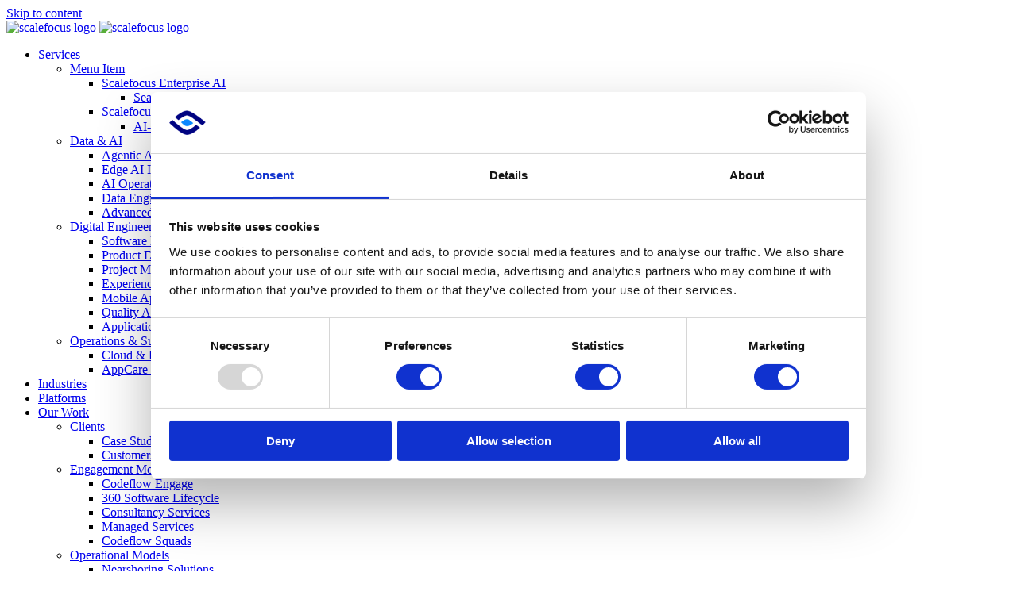

--- FILE ---
content_type: text/html; charset=UTF-8
request_url: https://www.scalefocus.com/
body_size: 25072
content:
<!doctype html>
<html lang="en-US">

<head>
  <meta charset="utf-8">
  <meta name="viewport" content="width=device-width, initial-scale=1">
  <title>Software Development &amp; Digital Services I Scalefocus</title>

	<style>
		.wpcf7-submit{
			display:none;
		}
		.recaptcha-btn{
			display:block;
		}
		.grecaptcha-badge {display: none;} 
	</style>
	<script type="text/javascript">
		var contactform = [];
		var checkIfCalled = true;
		var renderGoogleInvisibleRecaptchaFront = function() {
			// prevent form submit from enter key
			jQuery("input[name=_wpcf7]").attr("class","formid");
				jQuery('.wpcf7-form').on('keyup keypress', "input", function(e) {
				  var keyCode = e.keyCode || e.which;
				  if (keyCode === 13) {
					e.preventDefault();
					return false;
				  }
				});

			jQuery('.wpcf7-submit').each(function(index){

				var checkexclude = 0;
				var form = jQuery(this).closest('.wpcf7-form');
				var value = jQuery(form).find(".formid").val();
				// check form exclude from invisible recaptcha
								if(checkexclude == 0){
					// Hide the form orig submit button
					form.find('.wpcf7-submit').hide();

					// Fetch class and value of orig submit button
					btnClasses = form.find('.wpcf7-submit').attr('class');
					btnValue = form.find('.wpcf7-submit').attr('value');

					// Add custom button and recaptcha holder

					form.find('.wpcf7-submit').after('<input type="button" id="wpcf-custom-btn-'+index+'" class="'+btnClasses+'  recaptcha-btn recaptcha-btn-type-css" value="'+btnValue+'" title="'+btnValue+'" >');
					form.append('<div class="recaptcha-holder" id="recaptcha-holder-'+index+'"></div>');
					// Recaptcha rendenr from here
					var holderId = grecaptcha.render('recaptcha-holder-'+index,{
								'sitekey':'6LfuGhgiAAAAAEdkKs1Tbc4bs4rJ5heBJPvTeBbZ',
								'size': 'invisible',
								'badge' : 'bottomright', // possible values: bottomright, bottomleft, inline
								'callback' : function (recaptchaToken) {
									//console.log(recaptchaToken);
									var response=jQuery('#recaptcha-holder-'+index).find('.g-recaptcha-response').val();
									//console.log(response);
									//Remove old response and store new respone
									jQuery('#recaptcha-holder-'+index).parent().find(".respose_post").remove();
									jQuery('#recaptcha-holder-'+index).after('<input type="hidden" name="g-recaptcha-response"  value="'+response+'" class="respose_post">')
									grecaptcha.reset(holderId);

									if(typeof customCF7Validator !== 'undefined'){
										if(!customCF7Validator(form)){
											return;
										}
									}
									// Call default Validator function
									else if(contactFormDefaultValidator(form)){
										return;
									}
									else{
										// hide the custom button and show orig submit button again and submit the form
										jQuery('#wpcf-custom-btn-'+index).hide();
										form.find('input[type=submit]').show();
										form.find("input[type=submit]").click();
										form.find('input[type=submit]').hide();
										jQuery('#wpcf-custom-btn-'+index).attr('style','');
									}
								}
						},false);

					// action call when click on custom button
					jQuery('#wpcf-custom-btn-'+index).click(function(event){
						event.preventDefault();
						// Call custom validator function
						if(typeof customCF7Validator == 'function'){
							if(!customCF7Validator(form)){
								return false;
							}
						}
						// Call default Validator function
						else if(contactFormDefaultValidator(form)){
							return false;
						}
						else if(grecaptcha.getResponse(holderId) != ''){
							grecaptcha.reset(holderId);
						}
						else{
							// execute the recaptcha challenge
							grecaptcha.execute(holderId);
						}
					});
				}
			});
		}
	</script><script  src="https://www.google.com/recaptcha/api.js?onload=renderGoogleInvisibleRecaptchaFront&render=explicit" async defer></script><link rel="alternate" href="https://www.scalefocus.com/de/" hreflang="de" />
<link rel="alternate" href="https://www.scalefocus.com/" hreflang="en" />
<meta name="dc.title" content="Software Development &amp; Digital Services I Scalefocus">
<meta name="dc.description" content="We combine technical expertise with industry know-how to help businesses grow by leveraging cutting-edge technologies and top engineering talent.">
<meta name="dc.relation" content="https://www.scalefocus.com">
<meta name="dc.source" content="https://www.scalefocus.com">
<meta name="dc.language" content="en_US">
<meta name="description" content="We combine technical expertise with industry know-how to help businesses grow by leveraging cutting-edge technologies and top engineering talent.">
<meta name="robots" content="index, follow, max-snippet:-1, max-image-preview:large, max-video-preview:-1">
<link rel="canonical" href="https://www.scalefocus.com/">
<script type="application/ld+json">{"@context":"https:\/\/schema.org","@type":"WebSite","name":"Scalefocus","alternateName":"Scalefocus","description":"Software Development &amp; Digital Services","url":"https:\/\/www.scalefocus.com","potentialAction":{"@type":"SearchAction","target":{"@type":"EntryPoint","urlTemplate":"https:\/\/www.scalefocus.com\/?s={search_term_string}"},"query-input":"required name=search_term_string"}}</script>
<meta property="og:url" content="https://www.scalefocus.com">
<meta property="og:site_name" content="Scalefocus">
<meta property="og:locale" content="en_US">
<meta property="og:locale:alternate" content="de_DE">
<meta property="og:type" content="website">
<meta property="og:title" content="Software Development &amp; Digital Services I Scalefocus">
<meta property="og:description" content="We combine technical expertise with industry know-how to help businesses grow by leveraging cutting-edge technologies and top engineering talent.">
<meta property="og:image" content="https://www.scalefocus.com/wp-content/uploads/2023/05/SF_brand_banner-1.png">
<meta property="og:image:secure_url" content="https://www.scalefocus.com/wp-content/uploads/2023/05/SF_brand_banner-1.png">
<meta property="og:image:width" content="1200">
<meta property="og:image:height" content="628">
<meta property="fb:pages" content="">
<meta property="fb:admins" content="">
<meta property="fb:app_id" content="">
<meta name="twitter:card" content="summary">
<meta name="twitter:site" content="">
<meta name="twitter:creator" content="">
<meta name="twitter:title" content="Software Development &amp; Digital Services I Scalefocus">
<meta name="twitter:description" content="We combine technical expertise with industry know-how to help businesses grow by leveraging cutting-edge technologies and top engineering talent.">
<meta name="twitter:image" content="https://www.scalefocus.com/wp-content/uploads/2023/05/SF_brand_banner-1.png">
<script type="application/ld+json">{"@context":"https://schema.org","@type":"Organization","name":"Scalefocus","description":"We combine technical expertise with industry know-how to help businesses grow by leveraging cutting-edge technologies and top engineering talent.","url":"https://www.scalefocus.com/","address":{"@type":"PostalAddress","addressLocality":"Sofia","postalCode":"1404","streetAddress":"69 Bulgaria Blvd Infinity Tower B","addressRegion":"Sofia City"},"contactPoint":{"@type":"ContactPoint","telephone":"+359 882 943 730","contactType":"Customer Service"},"logo":"https://www.scalefocus.com/wp-content/themes/scalefocus/public/images/scalefocus-color-logo.svg","sameAs":["https://www.facebook.com/Scalefocus/","https://www.linkedin.com/company/scalefocus","https://www.instagram.com/scalefocus/","https://www.crunchbase.com/organization/scalefocus","https://clutch.co/profile/scalefocus#highlights"]}</script>
<link rel="alternate" title="oEmbed (JSON)" type="application/json+oembed" href="https://www.scalefocus.com/wp-json/oembed/1.0/embed?url=https%3A%2F%2Fwww.scalefocus.com%2F" />
<link rel="alternate" title="oEmbed (XML)" type="text/xml+oembed" href="https://www.scalefocus.com/wp-json/oembed/1.0/embed?url=https%3A%2F%2Fwww.scalefocus.com%2F&#038;format=xml" />
<style id='wp-img-auto-sizes-contain-inline-css'>
img:is([sizes=auto i],[sizes^="auto," i]){contain-intrinsic-size:3000px 1500px}
/*# sourceURL=wp-img-auto-sizes-contain-inline-css */
</style>
<style id='wp-emoji-styles-inline-css'>

	img.wp-smiley, img.emoji {
		display: inline !important;
		border: none !important;
		box-shadow: none !important;
		height: 1em !important;
		width: 1em !important;
		margin: 0 0.07em !important;
		vertical-align: -0.1em !important;
		background: none !important;
		padding: 0 !important;
	}
/*# sourceURL=wp-emoji-styles-inline-css */
</style>
<link rel='stylesheet' id='contact-form-7-css' href='https://www.scalefocus.com/wp-content/plugins/contact-form-7/includes/css/styles.css?ver=5.9.6' media='all' />
<link rel='stylesheet' id='mfcf7_zl_button_style-css' href='https://www.scalefocus.com/wp-content/plugins/multiline-files-for-contact-form-7/css/style.css?12&#038;ver=2600377fdbce8b5723bac5c8128b1241' media='all' />
<link rel='stylesheet' id='style_login_widget-css' href='https://www.scalefocus.com/wp-content/plugins/miniorange-login-with-eve-online-google-facebook/css/style_login_widget.min.css?ver=6.25.4' media='all' />
<link rel='stylesheet' id='app/0-css' href='https://www.scalefocus.com/wp-content/themes/scalefocus/public/app.5935a9.css' media='all' />
<script src="https://www.scalefocus.com/wp-includes/js/jquery/jquery.min.js?ver=3.7.1" id="jquery-core-js"></script>
<script src="https://www.scalefocus.com/wp-includes/js/jquery/jquery-migrate.min.js?ver=3.4.1" id="jquery-migrate-js"></script>
<script src="https://www.scalefocus.com/wp-content/plugins/cf7-invisible-recaptcha/js/cf7_invisible_recaptcha.js?ver=1.2.3" id="cf7_invisible_recaptcha_functions-js"></script>
<script src="https://www.scalefocus.com/wp-content/plugins/multiline-files-for-contact-form-7/js/zl-multine-files.js?ver=2600377fdbce8b5723bac5c8128b1241" id="mfcf7_zl_multiline_files_script-js"></script>
<link rel="https://api.w.org/" href="https://www.scalefocus.com/wp-json/" /><link rel="alternate" title="JSON" type="application/json" href="https://www.scalefocus.com/wp-json/wp/v2/pages/47558" /><link rel="EditURI" type="application/rsd+xml" title="RSD" href="https://www.scalefocus.com/xmlrpc.php?rsd" />

<link rel='shortlink' href='https://www.scalefocus.com/' />
<!-- Lead Forensics Code -->
<script type="text/javascript" src="https://secure.smart-enterprise-acumen.com/js/787126.js" ></script>
<noscript><img alt="" src="https://secure.smart-enterprise-acumen.com/787126.png" style="display:none;" /></noscript>
<!-- End Lead Forensics Code --><meta name="updated" content="2026-01-14T21:19:45+02:00">
<style>.breadcrumb {list-style:none;margin:0;padding-inline-start:0;}.breadcrumb li {margin:0;display:inline-block;position:relative;}.breadcrumb li::after{content:' / ';margin-left:5px;margin-right:5px;}.breadcrumb li:last-child::after{display:none}</style><link rel="icon" href="https://www.scalefocus.com/wp-content/uploads/2022/07/cropped-favicon-2-32x32.png" sizes="32x32" />
<link rel="icon" href="https://www.scalefocus.com/wp-content/uploads/2022/07/cropped-favicon-2-192x192.png" sizes="192x192" />
<link rel="apple-touch-icon" href="https://www.scalefocus.com/wp-content/uploads/2022/07/cropped-favicon-2-180x180.png" />
<meta name="msapplication-TileImage" content="https://www.scalefocus.com/wp-content/uploads/2022/07/cropped-favicon-2-270x270.png" />
  <!-- Google Tag Manager -->
  <script>
    const url = window.location.href;
    const gtmID = url.includes('stage') ? "GTM-PKDWFPF" : "GTM-KFZ95BG";
    
    (function (w, d, s, l, i) {
      w[l] = w[l] || [];
      w[l].push({ "gtm.start": new Date().getTime(), event: "gtm.js" });
      var f = d.getElementsByTagName(s)[0],
      j = d.createElement(s),
      dl = l != "dataLayer" ? "&l=" + l : "";
      j.async = true;
      j.src = "https://www.googletagmanager.com/gtm.js?id=" + i + dl;
      f.parentNode.insertBefore(j, f);
    })(window, document, "script", "dataLayer", gtmID);
  </script>
  <!-- End Google Tag Manager -->

  <script defer src="https://unpkg.com/masonry-layout@4/dist/masonry.pkgd.min.js"></script>

  <!-- Tab interactivity -->
  <script src="//unpkg.com/alpinejs" defer></script>
<style id='global-styles-inline-css'>
:root{--wp--preset--aspect-ratio--square: 1;--wp--preset--aspect-ratio--4-3: 4/3;--wp--preset--aspect-ratio--3-4: 3/4;--wp--preset--aspect-ratio--3-2: 3/2;--wp--preset--aspect-ratio--2-3: 2/3;--wp--preset--aspect-ratio--16-9: 16/9;--wp--preset--aspect-ratio--9-16: 9/16;--wp--preset--color--black: #000000;--wp--preset--color--cyan-bluish-gray: #abb8c3;--wp--preset--color--white: #ffffff;--wp--preset--color--pale-pink: #f78da7;--wp--preset--color--vivid-red: #cf2e2e;--wp--preset--color--luminous-vivid-orange: #ff6900;--wp--preset--color--luminous-vivid-amber: #fcb900;--wp--preset--color--light-green-cyan: #7bdcb5;--wp--preset--color--vivid-green-cyan: #00d084;--wp--preset--color--pale-cyan-blue: #8ed1fc;--wp--preset--color--vivid-cyan-blue: #0693e3;--wp--preset--color--vivid-purple: #9b51e0;--wp--preset--color--primary: #525ddc;--wp--preset--gradient--vivid-cyan-blue-to-vivid-purple: linear-gradient(135deg,rgb(6,147,227) 0%,rgb(155,81,224) 100%);--wp--preset--gradient--light-green-cyan-to-vivid-green-cyan: linear-gradient(135deg,rgb(122,220,180) 0%,rgb(0,208,130) 100%);--wp--preset--gradient--luminous-vivid-amber-to-luminous-vivid-orange: linear-gradient(135deg,rgb(252,185,0) 0%,rgb(255,105,0) 100%);--wp--preset--gradient--luminous-vivid-orange-to-vivid-red: linear-gradient(135deg,rgb(255,105,0) 0%,rgb(207,46,46) 100%);--wp--preset--gradient--very-light-gray-to-cyan-bluish-gray: linear-gradient(135deg,rgb(238,238,238) 0%,rgb(169,184,195) 100%);--wp--preset--gradient--cool-to-warm-spectrum: linear-gradient(135deg,rgb(74,234,220) 0%,rgb(151,120,209) 20%,rgb(207,42,186) 40%,rgb(238,44,130) 60%,rgb(251,105,98) 80%,rgb(254,248,76) 100%);--wp--preset--gradient--blush-light-purple: linear-gradient(135deg,rgb(255,206,236) 0%,rgb(152,150,240) 100%);--wp--preset--gradient--blush-bordeaux: linear-gradient(135deg,rgb(254,205,165) 0%,rgb(254,45,45) 50%,rgb(107,0,62) 100%);--wp--preset--gradient--luminous-dusk: linear-gradient(135deg,rgb(255,203,112) 0%,rgb(199,81,192) 50%,rgb(65,88,208) 100%);--wp--preset--gradient--pale-ocean: linear-gradient(135deg,rgb(255,245,203) 0%,rgb(182,227,212) 50%,rgb(51,167,181) 100%);--wp--preset--gradient--electric-grass: linear-gradient(135deg,rgb(202,248,128) 0%,rgb(113,206,126) 100%);--wp--preset--gradient--midnight: linear-gradient(135deg,rgb(2,3,129) 0%,rgb(40,116,252) 100%);--wp--preset--font-size--small: 13px;--wp--preset--font-size--medium: 20px;--wp--preset--font-size--large: 36px;--wp--preset--font-size--x-large: 42px;--wp--preset--spacing--20: 0.44rem;--wp--preset--spacing--30: 0.67rem;--wp--preset--spacing--40: 1rem;--wp--preset--spacing--50: 1.5rem;--wp--preset--spacing--60: 2.25rem;--wp--preset--spacing--70: 3.38rem;--wp--preset--spacing--80: 5.06rem;--wp--preset--shadow--natural: 6px 6px 9px rgba(0, 0, 0, 0.2);--wp--preset--shadow--deep: 12px 12px 50px rgba(0, 0, 0, 0.4);--wp--preset--shadow--sharp: 6px 6px 0px rgba(0, 0, 0, 0.2);--wp--preset--shadow--outlined: 6px 6px 0px -3px rgb(255, 255, 255), 6px 6px rgb(0, 0, 0);--wp--preset--shadow--crisp: 6px 6px 0px rgb(0, 0, 0);}:where(body) { margin: 0; }.wp-site-blocks > .alignleft { float: left; margin-right: 2em; }.wp-site-blocks > .alignright { float: right; margin-left: 2em; }.wp-site-blocks > .aligncenter { justify-content: center; margin-left: auto; margin-right: auto; }:where(.is-layout-flex){gap: 0.5em;}:where(.is-layout-grid){gap: 0.5em;}.is-layout-flow > .alignleft{float: left;margin-inline-start: 0;margin-inline-end: 2em;}.is-layout-flow > .alignright{float: right;margin-inline-start: 2em;margin-inline-end: 0;}.is-layout-flow > .aligncenter{margin-left: auto !important;margin-right: auto !important;}.is-layout-constrained > .alignleft{float: left;margin-inline-start: 0;margin-inline-end: 2em;}.is-layout-constrained > .alignright{float: right;margin-inline-start: 2em;margin-inline-end: 0;}.is-layout-constrained > .aligncenter{margin-left: auto !important;margin-right: auto !important;}.is-layout-constrained > :where(:not(.alignleft):not(.alignright):not(.alignfull)){margin-left: auto !important;margin-right: auto !important;}body .is-layout-flex{display: flex;}.is-layout-flex{flex-wrap: wrap;align-items: center;}.is-layout-flex > :is(*, div){margin: 0;}body .is-layout-grid{display: grid;}.is-layout-grid > :is(*, div){margin: 0;}body{padding-top: 0px;padding-right: 0px;padding-bottom: 0px;padding-left: 0px;}a:where(:not(.wp-element-button)){text-decoration: underline;}:root :where(.wp-element-button, .wp-block-button__link){background-color: #32373c;border-width: 0;color: #fff;font-family: inherit;font-size: inherit;font-style: inherit;font-weight: inherit;letter-spacing: inherit;line-height: inherit;padding-top: calc(0.667em + 2px);padding-right: calc(1.333em + 2px);padding-bottom: calc(0.667em + 2px);padding-left: calc(1.333em + 2px);text-decoration: none;text-transform: inherit;}.has-black-color{color: var(--wp--preset--color--black) !important;}.has-cyan-bluish-gray-color{color: var(--wp--preset--color--cyan-bluish-gray) !important;}.has-white-color{color: var(--wp--preset--color--white) !important;}.has-pale-pink-color{color: var(--wp--preset--color--pale-pink) !important;}.has-vivid-red-color{color: var(--wp--preset--color--vivid-red) !important;}.has-luminous-vivid-orange-color{color: var(--wp--preset--color--luminous-vivid-orange) !important;}.has-luminous-vivid-amber-color{color: var(--wp--preset--color--luminous-vivid-amber) !important;}.has-light-green-cyan-color{color: var(--wp--preset--color--light-green-cyan) !important;}.has-vivid-green-cyan-color{color: var(--wp--preset--color--vivid-green-cyan) !important;}.has-pale-cyan-blue-color{color: var(--wp--preset--color--pale-cyan-blue) !important;}.has-vivid-cyan-blue-color{color: var(--wp--preset--color--vivid-cyan-blue) !important;}.has-vivid-purple-color{color: var(--wp--preset--color--vivid-purple) !important;}.has-primary-color{color: var(--wp--preset--color--primary) !important;}.has-black-background-color{background-color: var(--wp--preset--color--black) !important;}.has-cyan-bluish-gray-background-color{background-color: var(--wp--preset--color--cyan-bluish-gray) !important;}.has-white-background-color{background-color: var(--wp--preset--color--white) !important;}.has-pale-pink-background-color{background-color: var(--wp--preset--color--pale-pink) !important;}.has-vivid-red-background-color{background-color: var(--wp--preset--color--vivid-red) !important;}.has-luminous-vivid-orange-background-color{background-color: var(--wp--preset--color--luminous-vivid-orange) !important;}.has-luminous-vivid-amber-background-color{background-color: var(--wp--preset--color--luminous-vivid-amber) !important;}.has-light-green-cyan-background-color{background-color: var(--wp--preset--color--light-green-cyan) !important;}.has-vivid-green-cyan-background-color{background-color: var(--wp--preset--color--vivid-green-cyan) !important;}.has-pale-cyan-blue-background-color{background-color: var(--wp--preset--color--pale-cyan-blue) !important;}.has-vivid-cyan-blue-background-color{background-color: var(--wp--preset--color--vivid-cyan-blue) !important;}.has-vivid-purple-background-color{background-color: var(--wp--preset--color--vivid-purple) !important;}.has-primary-background-color{background-color: var(--wp--preset--color--primary) !important;}.has-black-border-color{border-color: var(--wp--preset--color--black) !important;}.has-cyan-bluish-gray-border-color{border-color: var(--wp--preset--color--cyan-bluish-gray) !important;}.has-white-border-color{border-color: var(--wp--preset--color--white) !important;}.has-pale-pink-border-color{border-color: var(--wp--preset--color--pale-pink) !important;}.has-vivid-red-border-color{border-color: var(--wp--preset--color--vivid-red) !important;}.has-luminous-vivid-orange-border-color{border-color: var(--wp--preset--color--luminous-vivid-orange) !important;}.has-luminous-vivid-amber-border-color{border-color: var(--wp--preset--color--luminous-vivid-amber) !important;}.has-light-green-cyan-border-color{border-color: var(--wp--preset--color--light-green-cyan) !important;}.has-vivid-green-cyan-border-color{border-color: var(--wp--preset--color--vivid-green-cyan) !important;}.has-pale-cyan-blue-border-color{border-color: var(--wp--preset--color--pale-cyan-blue) !important;}.has-vivid-cyan-blue-border-color{border-color: var(--wp--preset--color--vivid-cyan-blue) !important;}.has-vivid-purple-border-color{border-color: var(--wp--preset--color--vivid-purple) !important;}.has-primary-border-color{border-color: var(--wp--preset--color--primary) !important;}.has-vivid-cyan-blue-to-vivid-purple-gradient-background{background: var(--wp--preset--gradient--vivid-cyan-blue-to-vivid-purple) !important;}.has-light-green-cyan-to-vivid-green-cyan-gradient-background{background: var(--wp--preset--gradient--light-green-cyan-to-vivid-green-cyan) !important;}.has-luminous-vivid-amber-to-luminous-vivid-orange-gradient-background{background: var(--wp--preset--gradient--luminous-vivid-amber-to-luminous-vivid-orange) !important;}.has-luminous-vivid-orange-to-vivid-red-gradient-background{background: var(--wp--preset--gradient--luminous-vivid-orange-to-vivid-red) !important;}.has-very-light-gray-to-cyan-bluish-gray-gradient-background{background: var(--wp--preset--gradient--very-light-gray-to-cyan-bluish-gray) !important;}.has-cool-to-warm-spectrum-gradient-background{background: var(--wp--preset--gradient--cool-to-warm-spectrum) !important;}.has-blush-light-purple-gradient-background{background: var(--wp--preset--gradient--blush-light-purple) !important;}.has-blush-bordeaux-gradient-background{background: var(--wp--preset--gradient--blush-bordeaux) !important;}.has-luminous-dusk-gradient-background{background: var(--wp--preset--gradient--luminous-dusk) !important;}.has-pale-ocean-gradient-background{background: var(--wp--preset--gradient--pale-ocean) !important;}.has-electric-grass-gradient-background{background: var(--wp--preset--gradient--electric-grass) !important;}.has-midnight-gradient-background{background: var(--wp--preset--gradient--midnight) !important;}.has-small-font-size{font-size: var(--wp--preset--font-size--small) !important;}.has-medium-font-size{font-size: var(--wp--preset--font-size--medium) !important;}.has-large-font-size{font-size: var(--wp--preset--font-size--large) !important;}.has-x-large-font-size{font-size: var(--wp--preset--font-size--x-large) !important;}
/*# sourceURL=global-styles-inline-css */
</style>
</head>

<body class="home wp-singular page-template-default page page-id-47558 wp-embed-responsive wp-theme-scalefocus">
  
  
    <div id="app">
      <a class="sr-only focus:not-sr-only" href="#main">
    Skip to content
</a>

<div class="overlay fixed top-0 bottom-0 left-0 right-0 hidden bg-[#13131333]"></div>
            <header
    class="header transition-bg fixed z-[999] w-full bg-[#131313]/[0.7] px-6 pt-[1.125rem] pb-[1.438rem] text-white duration-500 lg:pt-0 lg:pb-0 lg:transition-all lg:duration-500">
    <div class="desktop-navigation container mx-auto">
        <div class="visible-navigation flex flex-row items-center justify-between lg:relative">
            <div class="logo-container relative">
                <a href="https://www.scalefocus.com/">
                    <img class="logo h-[1.625rem]" src="https://www.scalefocus.com/wp-content/themes/scalefocus/public/images/scalefocus-logo-white.svg"
                        alt="scalefocus logo"></a>
                <a href="https://www.scalefocus.com/">
                    <img class="when-open logo absolute top-0 left-0 h-[1.625rem] opacity-0"
                        src="https://www.scalefocus.com/wp-content/themes/scalefocus/public/images/scalefocus-color-logo.svg" alt="scalefocus logo"></a>
            </div>
                            <nav class="nav-wraper lg:nav-wraper-lg z-10 hidden transition-all duration-500 lg:block"
                    aria-label="Desktop Navigation">
                    <div class="menu-desktop-navigation-container"><ul id="menu-desktop-navigation" class="common-ul"><li id="menu-item-2854" class="menu-item menu-item-type-custom menu-item-object-custom menu-item-has-children menu-item-2854"><a href="#">Services</a>
<ul class="sub-menu">
	<li id="menu-item-47623" class="highlights-sub-menu menu-item menu-item-type-custom menu-item-object-custom menu-item-has-children menu-item-47623"><a href="#">Menu Item</a>
	<ul class="sub-menu">
		<li id="menu-item-47624" class="highlight-menu-item menu-item menu-item-type-custom menu-item-object-custom menu-item-has-children menu-item-47624"><a href="https://www.scalefocus.com/services/data-ai/enterprise-ai">Scalefocus Enterprise AI</a>
		<ul class="sub-menu">
			<li id="menu-item-47625" class="menu-item menu-item-type-post_type menu-item-object-page menu-item-47625"><a href="https://www.scalefocus.com/services/data-ai/enterprise-ai">Seamless AI Adoption, Scaling Effortlessly With Your Opportunities</a></li>
		</ul>
</li>
		<li id="menu-item-47626" class="highlight-menu-item menu-item menu-item-type-custom menu-item-object-custom menu-item-has-children menu-item-47626"><a href="https://www.scalefocus.com/services/data-ai/codeflow">Scalefocus Codeflow</a>
		<ul class="sub-menu">
			<li id="menu-item-47627" class="menu-item menu-item-type-post_type menu-item-object-page menu-item-47627"><a href="https://www.scalefocus.com/services/data-ai/codeflow">AI-Powered Workflow at Each Step of the SDLC</a></li>
		</ul>
</li>
	</ul>
</li>
	<li id="menu-item-46116" class="menu-item menu-item-type-post_type menu-item-object-page menu-item-has-children menu-item-46116"><a href="https://www.scalefocus.com/services/data-ai">Data &amp; AI</a>
	<ul class="sub-menu">
		<li id="menu-item-46121" class="menu-item menu-item-type-post_type menu-item-object-page menu-item-46121"><a href="https://www.scalefocus.com/services/data-ai/agentic-ai">Agentic AI</a></li>
		<li id="menu-item-46120" class="menu-item menu-item-type-post_type menu-item-object-page menu-item-46120"><a href="https://www.scalefocus.com/services/data-ai/edge-ai-implementations">Edge AI Implementations</a></li>
		<li id="menu-item-46119" class="menu-item menu-item-type-post_type menu-item-object-page menu-item-46119"><a href="https://www.scalefocus.com/services/data-ai/ai-operations">AI Operations</a></li>
		<li id="menu-item-46122" class="menu-item menu-item-type-post_type menu-item-object-page menu-item-46122"><a href="https://www.scalefocus.com/services/data-ai/data-engineering">Data Engineering</a></li>
		<li id="menu-item-46123" class="menu-item menu-item-type-post_type menu-item-object-page menu-item-46123"><a href="https://www.scalefocus.com/services/data-ai/data-and-ai-advanced-analytics">Advanced Analytics</a></li>
	</ul>
</li>
	<li id="menu-item-1520" class="menu-item menu-item-type-post_type menu-item-object-page menu-item-has-children menu-item-1520"><a href="https://www.scalefocus.com/services/digital-engineering">Digital Engineering</a>
	<ul class="sub-menu">
		<li id="menu-item-1742" class="menu-item menu-item-type-post_type menu-item-object-page menu-item-1742"><a href="https://www.scalefocus.com/services/digital-engineering/software-engineering">Software Engineering</a></li>
		<li id="menu-item-8032" class="menu-item menu-item-type-post_type menu-item-object-page menu-item-8032"><a href="https://www.scalefocus.com/services/digital-engineering/product-engineering">Product Engineering</a></li>
		<li id="menu-item-46138" class="menu-item menu-item-type-post_type menu-item-object-page menu-item-46138"><a href="https://www.scalefocus.com/services/digital-engineering/project-management">Project Management</a></li>
		<li id="menu-item-1752" class="menu-item menu-item-type-post_type menu-item-object-page menu-item-1752"><a href="https://www.scalefocus.com/services/digital-engineering/experience-design">Experience Design</a></li>
		<li id="menu-item-1904" class="menu-item menu-item-type-post_type menu-item-object-page menu-item-1904"><a href="https://www.scalefocus.com/services/digital-engineering/mobile-applications">Mobile Applications</a></li>
		<li id="menu-item-1906" class="menu-item menu-item-type-post_type menu-item-object-page menu-item-1906"><a href="https://www.scalefocus.com/services/digital-engineering/quality-assurance">Quality Assurance</a></li>
		<li id="menu-item-7860" class="menu-item menu-item-type-post_type menu-item-object-page menu-item-7860"><a href="https://www.scalefocus.com/services/digital-engineering/application-integration">Application Integration</a></li>
	</ul>
</li>
	<li id="menu-item-1744" class="menu-item menu-item-type-post_type menu-item-object-page menu-item-has-children menu-item-1744"><a href="https://www.scalefocus.com/services/operations-support">Operations &amp; Support</a>
	<ul class="sub-menu">
		<li id="menu-item-1910" class="menu-item menu-item-type-post_type menu-item-object-page menu-item-1910"><a href="https://www.scalefocus.com/services/operations-support/cloud-devops">Cloud &amp; DevOps</a></li>
		<li id="menu-item-8680" class="menu-item menu-item-type-post_type menu-item-object-page menu-item-8680"><a href="https://www.scalefocus.com/services/operations-support/appcare-360">AppCare 360</a></li>
	</ul>
</li>
</ul>
</li>
<li id="menu-item-1542" class="menu-item menu-item-type-post_type menu-item-object-page menu-item-1542"><a href="https://www.scalefocus.com/industries">Industries</a></li>
<li id="menu-item-1538" class="menu-item menu-item-type-post_type menu-item-object-page menu-item-1538"><a href="https://www.scalefocus.com/platforms">Platforms</a></li>
<li id="menu-item-2269" class="menu-item menu-item-type-custom menu-item-object-custom menu-item-has-children menu-item-2269"><a href="#">Our Work</a>
<ul class="sub-menu">
	<li id="menu-item-4004" class="menu-item menu-item-type-custom menu-item-object-custom menu-item-has-children menu-item-4004"><a href="#">Clients</a>
	<ul class="sub-menu">
		<li id="menu-item-3403" class="menu-item menu-item-type-post_type menu-item-object-page menu-item-3403"><a href="https://www.scalefocus.com/case-studies">Case Studies</a></li>
		<li id="menu-item-3405" class="menu-item menu-item-type-post_type menu-item-object-page menu-item-3405"><a href="https://www.scalefocus.com/customers-testimonials">Customers Testimonials</a></li>
	</ul>
</li>
	<li id="menu-item-1554" class="menu-item menu-item-type-post_type menu-item-object-page menu-item-has-children menu-item-1554"><a href="https://www.scalefocus.com/engagement-models">Engagement Models</a>
	<ul class="sub-menu">
		<li id="menu-item-47632" class="menu-item menu-item-type-post_type menu-item-object-page menu-item-47632"><a href="https://www.scalefocus.com/services/digital-engineering/codeflow-engage">Codeflow Engage</a></li>
		<li id="menu-item-1556" class="menu-item menu-item-type-post_type menu-item-object-page menu-item-1556"><a href="https://www.scalefocus.com/engagement-models/full-lifecycle-software-delivery">360 Software Lifecycle</a></li>
		<li id="menu-item-10222" class="menu-item menu-item-type-post_type menu-item-object-page menu-item-10222"><a href="https://www.scalefocus.com/engagement-models/software-consultancy-and-technology-services">Consultancy Services</a></li>
		<li id="menu-item-1555" class="menu-item menu-item-type-post_type menu-item-object-page menu-item-1555"><a href="https://www.scalefocus.com/engagement-models/managed-services">Managed Services</a></li>
		<li id="menu-item-47631" class="menu-item menu-item-type-post_type menu-item-object-page menu-item-47631"><a href="https://www.scalefocus.com/services/digital-engineering/codeflow-squads">Codeflow Squads</a></li>
	</ul>
</li>
	<li id="menu-item-47636" class="menu-item menu-item-type-custom menu-item-object-custom menu-item-has-children menu-item-47636"><a href="#">Operational Models</a>
	<ul class="sub-menu">
		<li id="menu-item-3417" class="menu-item menu-item-type-post_type menu-item-object-page menu-item-3417"><a href="https://www.scalefocus.com/nearshoring-solutions">Nearshoring Solutions</a></li>
	</ul>
</li>
</ul>
</li>
<li id="menu-item-2222" class="menu-item menu-item-type-custom menu-item-object-custom menu-item-has-children menu-item-2222"><a href="#">About</a>
<ul class="sub-menu">
	<li id="menu-item-1709" class="menu-item menu-item-type-post_type menu-item-object-page menu-item-has-children menu-item-1709"><a href="https://www.scalefocus.com/company">Company</a>
	<ul class="sub-menu">
		<li id="menu-item-7903" class="menu-item menu-item-type-post_type menu-item-object-page menu-item-7903"><a href="https://www.scalefocus.com/company/who-we-are">Who We Are</a></li>
		<li id="menu-item-1705" class="menu-item menu-item-type-post_type menu-item-object-page menu-item-1705"><a href="https://www.scalefocus.com/company/leadership-team">Leadership Team</a></li>
		<li id="menu-item-33661" class="menu-item menu-item-type-post_type menu-item-object-page menu-item-33661"><a href="https://www.scalefocus.com/company/why-scalefocus-is-your-trusted-technology-partner">Why Scalefocus</a></li>
		<li id="menu-item-1706" class="menu-item menu-item-type-post_type menu-item-object-page menu-item-1706"><a href="https://www.scalefocus.com/company/partnerships-certifications">Partnerships &amp; Certifications</a></li>
		<li id="menu-item-1708" class="menu-item menu-item-type-post_type menu-item-object-page menu-item-1708"><a href="https://www.scalefocus.com/company/awards-recognitions">Awards &amp; Recognitions</a></li>
	</ul>
</li>
	<li id="menu-item-3498" class="menu-item menu-item-type-custom menu-item-object-custom menu-item-has-children menu-item-3498"><a href="/blog">Blog</a>
	<ul class="sub-menu">
		<li id="menu-item-2816" class="menu-item menu-item-type-post_type menu-item-object-page menu-item-2816"><a href="https://www.scalefocus.com/blog/news">News</a></li>
		<li id="menu-item-2817" class="menu-item menu-item-type-post_type menu-item-object-page menu-item-2817"><a href="https://www.scalefocus.com/blog/our-people">Our People</a></li>
		<li id="menu-item-2814" class="menu-item menu-item-type-post_type menu-item-object-page menu-item-2814"><a href="https://www.scalefocus.com/blog/technology-insights">Technology Insights</a></li>
		<li id="menu-item-2815" class="menu-item menu-item-type-post_type menu-item-object-page menu-item-2815"><a href="https://www.scalefocus.com/blog/business-insights">Business Insights</a></li>
	</ul>
</li>
	<li id="menu-item-2810" class="menu-item menu-item-type-post_type menu-item-object-page menu-item-has-children menu-item-2810"><a href="https://www.scalefocus.com/resources">Resources</a>
	<ul class="sub-menu">
		<li id="menu-item-2812" class="menu-item menu-item-type-post_type menu-item-object-page menu-item-2812"><a href="https://www.scalefocus.com/webinars">Webinars</a></li>
		<li id="menu-item-2811" class="menu-item menu-item-type-post_type menu-item-object-page menu-item-2811"><a href="https://www.scalefocus.com/whitepapers">Whitepapers</a></li>
		<li id="menu-item-15414" class="menu-item menu-item-type-post_type menu-item-object-page menu-item-15414"><a href="https://www.scalefocus.com/frameworks">Frameworks</a></li>
	</ul>
</li>
</ul>
</li>
<li id="menu-item-1548" class="menu-item menu-item-type-post_type menu-item-object-page menu-item-1548"><a href="https://www.scalefocus.com/careers">Careers</a></li>
</ul></div>
                    <div class="close-icon absolute right-0 top-[130%] z-[999] hidden cursor-pointer">
                        <svg width="18" height="18" viewBox="0 0 22 22" fill="none" xmlns="http://www.w3.org/2000/svg">
                            <path
                                d="M0.93918 0.9395C1.22047 0.658293 1.60193 0.50032 1.99968 0.50032C2.39743 0.50032 2.77889 0.658293 3.06018 0.9395L10.9997 8.879L18.9392 0.9395C19.0775 0.796235 19.2431 0.681961 19.4261 0.603348C19.6091 0.524734 19.8059 0.483355 20.0051 0.481624C20.2042 0.479893 20.4018 0.517846 20.5861 0.593267C20.7705 0.668688 20.9379 0.780068 21.0788 0.920907C21.2196 1.06175 21.331 1.22922 21.4064 1.41357C21.4818 1.59791 21.5198 1.79543 21.5181 1.9946C21.5163 2.19377 21.4749 2.3906 21.3963 2.57361C21.3177 2.75661 21.2034 2.92213 21.0602 3.0605L13.1207 11L21.0602 18.9395C21.3334 19.2224 21.4846 19.6013 21.4812 19.9946C21.4778 20.3879 21.32 20.7641 21.0419 21.0422C20.7638 21.3203 20.3876 21.4781 19.9943 21.4815C19.601 21.4849 19.2221 21.3337 18.9392 21.0605L10.9997 13.121L3.06018 21.0605C2.77728 21.3337 2.39837 21.4849 2.00508 21.4815C1.61178 21.4781 1.23556 21.3203 0.957452 21.0422C0.67934 20.7641 0.521586 20.3879 0.518168 19.9946C0.514751 19.6013 0.665943 19.2224 0.93918 18.9395L8.87868 11L0.93918 3.0605C0.657973 2.77921 0.5 2.39775 0.5 2C0.5 1.60225 0.657973 1.22079 0.93918 0.9395Z"
                                fill="#14B1E7" />
                        </svg>
                    </div>
                </nav>
                        <div class="hamburger lg:hidden">
                <span class="hamburger-line bg-clr-white mb-1 block h-[0.169rem] w-6"></span>
                <span class="hamburger-line bg-clr-white mb-1 block h-[0.188rem] w-6"></span>
                <span class="hamburger-line bg-clr-white block h-[0.188rem] w-6"></span>
            </div>

            <div class="right-part hidden items-center gap-4 lg:flex">
                <a href="https://www.scalefocus.com/contact-us" class="contact-us-btn"
                    id="menu-contact-us">Contact Us</a>
                <div class="search-bar transition-all duration-500 hover:opacity-60">
                    <a href="https://www.scalefocus.com/search" id="menu-search" aria-label="Menu search icon">
                        <svg width="18" height="18" viewBox="0 0 24 24" fill="white" xmlns="http://www.w3.org/2000/svg">
                            <path fill-rule="evenodd" clip-rule="evenodd"
                                d="M17.1901 15.4778L23.6458 21.9335C23.8727 22.1605 24.0001 22.4684 24 22.7895C23.9999 23.1105 23.8723 23.4183 23.6452 23.6452C23.4181 23.8721 23.1102 23.9995 22.7892 23.9994C22.4682 23.9993 22.1604 23.8717 21.9335 23.6446L15.4778 17.1889C13.5479 18.6836 11.1211 19.387 8.69104 19.156C6.26097 18.925 4.01018 17.7769 2.39656 15.9453C0.782936 14.1137 -0.0723147 11.7361 0.00479537 9.29632C0.0819054 6.85651 1.08558 4.53771 2.81165 2.81165C4.53771 1.08558 6.85651 0.0819054 9.29632 0.00479537C11.7361 -0.0723147 14.1137 0.782936 15.9453 2.39656C17.7769 4.01018 18.925 6.26097 19.156 8.69104C19.387 11.1211 18.6836 13.5479 17.1889 15.4778H17.1901ZM9.60045 16.7989C11.5099 16.7989 13.3412 16.0404 14.6914 14.6902C16.0416 13.34 16.8001 11.5087 16.8001 9.59925C16.8001 7.68978 16.0416 5.85851 14.6914 4.50831C13.3412 3.15812 11.5099 2.39958 9.60045 2.39958C7.69098 2.39958 5.85971 3.15812 4.50951 4.50831C3.15932 5.85851 2.40078 7.68978 2.40078 9.59925C2.40078 11.5087 3.15932 13.34 4.50951 14.6902C5.85971 16.0404 7.69098 16.7989 9.60045 16.7989Z" />
                        </svg>
                    </a>
                </div>
                            </div>
        </div>
    </div>


    <div
        class="mobile-navigation bg-clr-white absolute left-0 top-0 -z-10 w-full transition-all duration-500 lg:hidden">
        <div class="top-nav flex justify-between bg-[#fafbfb] px-6 py-5">
            <div class="logo-container">
                <a href="https://www.scalefocus.com/">
                    <img class="logo h-[1.688rem] !opacity-100" src="https://www.scalefocus.com/wp-content/themes/scalefocus/public/images/scalefocus-color-logo.svg"
                        alt="scalefocus logo"></a>
            </div>
            <div class="close-icon !block">
                <svg width="22" height="22" viewBox="0 0 22 22" fill="none" xmlns="http://www.w3.org/2000/svg">
                    <path
                        d="M0.939668 0.939378C1.22096 0.658171 1.60242 0.500198 2.00017 0.500198C2.39791 0.500198 2.77938 0.658171 3.06067 0.939378L11.0002 8.87888L18.9397 0.939378C19.078 0.796113 19.2436 0.681839 19.4266 0.603226C19.6096 0.524612 19.8064 0.483233 20.0056 0.481502C20.2047 0.479771 20.4023 0.517723 20.5866 0.593145C20.7709 0.668566 20.9384 0.779946 21.0793 0.920785C21.2201 1.06162 21.3315 1.2291 21.4069 1.41345C21.4823 1.59779 21.5203 1.79531 21.5185 1.99448C21.5168 2.19365 21.4754 2.39048 21.3968 2.57348C21.3182 2.75649 21.2039 2.92201 21.0607 3.06038L13.1212 10.9999L21.0607 18.9394C21.3339 19.2223 21.4851 19.6012 21.4817 19.9945C21.4783 20.3878 21.3205 20.764 21.0424 21.0421C20.7643 21.3202 20.3881 21.478 19.9948 21.4814C19.6015 21.4848 19.2226 21.3336 18.9397 21.0604L11.0002 13.1209L3.06067 21.0604C2.77776 21.3336 2.39886 21.4848 2.00557 21.4814C1.61227 21.478 1.23605 21.3202 0.95794 21.0421C0.679828 20.764 0.522074 20.3878 0.518656 19.9945C0.515239 19.6012 0.666431 19.2223 0.939668 18.9394L8.87917 10.9999L0.939668 3.06038C0.658462 2.77909 0.500488 2.39762 0.500488 1.99988C0.500488 1.60213 0.658462 1.22067 0.939668 0.939378Z"
                        fill="#082773" />
                </svg>
            </div>
        </div>
        <div class="search-bar relative bg-[#f0f1f2] px-[0.875rem] py-[0.625rem]">
            <form role="search" method="get" class="search-form" action="https://www.scalefocus.com/">
                <input type="text" placeholder="Search" value="" name="s"
                    class="focus:border-clr-chinese-black text-clr-chinese-black placeholder:text-clr-catalina-blue w-full border border-[#C4C4C4] bg-transparent py-3 px-4 text-base font-normal focus:outline-0">
                <svg class="absolute right-8 top-6 bottom-6 h-4 w-4" id="mob-search">
                    <path fill="#082773"
                        d="m12.893 11.608 4.841 4.842a.908.908 0 1 1-1.284 1.283l-4.842-4.841a7.2 7.2 0 1 1 1.284-1.284ZM7.2 12.6A5.4 5.4 0 1 0 7.2 1.8a5.4 5.4 0 0 0 0 10.8Z" />
                </svg>
            </form>
        </div>


                    <nav class="nav-wraper lg:nav-wraper-lg mobile text-clr-chinese-black z-10 flex flex-col py-[1.375rem] transition-all duration-500"
                aria-label="Header">
                <div class="menu-header-container"><ul id="menu-header" class="common-ul"><li id="menu-item-4694" class="menu-item menu-item-type-custom menu-item-object-custom menu-item-has-children menu-item-4694"><a href="#">Services</a>
<ul class="sub-menu">
	<li id="menu-item-47634" class="menu-item menu-item-type-post_type menu-item-object-page menu-item-47634"><a href="https://www.scalefocus.com/services/data-ai/enterprise-ai">Scalefocus Enterprise AI</a></li>
	<li id="menu-item-47633" class="menu-item menu-item-type-post_type menu-item-object-page menu-item-47633"><a href="https://www.scalefocus.com/services/data-ai/codeflow">Scalefocus Codeflow</a></li>
	<li id="menu-item-46108" class="menu-item menu-item-type-post_type menu-item-object-page menu-item-46108"><a href="https://www.scalefocus.com/services/data-ai">Data &amp; AI</a></li>
	<li id="menu-item-1495" class="menu-item menu-item-type-post_type menu-item-object-page menu-item-1495"><a href="https://www.scalefocus.com/services/digital-engineering">Digital Engineering</a></li>
	<li id="menu-item-1497" class="menu-item menu-item-type-post_type menu-item-object-page menu-item-1497"><a href="https://www.scalefocus.com/services/operations-support">Operations &amp; Support</a></li>
</ul>
</li>
<li id="menu-item-2678" class="menu-item menu-item-type-post_type menu-item-object-page menu-item-has-children menu-item-2678"><a href="https://www.scalefocus.com/industries">Industries</a>
<ul class="sub-menu">
	<li id="menu-item-15723" class="menu-item menu-item-type-custom menu-item-object-custom menu-item-15723"><a href="https://www.scalefocus.com/industries/technology">High Tech Solutions</a></li>
	<li id="menu-item-41258" class="menu-item menu-item-type-post_type menu-item-object-page menu-item-41258"><a href="https://www.scalefocus.com/industries/financial-services">Financial Services</a></li>
	<li id="menu-item-44147" class="menu-item menu-item-type-post_type menu-item-object-page menu-item-44147"><a href="https://www.scalefocus.com/industries/energy-utilities">Energy &amp; Utilities</a></li>
	<li id="menu-item-4706" class="menu-item menu-item-type-post_type menu-item-object-page menu-item-4706"><a href="https://www.scalefocus.com/industries/healthcare-life-sciences">Healthcare &amp; Life Sciences</a></li>
	<li id="menu-item-45699" class="menu-item menu-item-type-post_type menu-item-object-page menu-item-45699"><a href="https://www.scalefocus.com/industries/igaming">iGaming</a></li>
	<li id="menu-item-45596" class="menu-item menu-item-type-post_type menu-item-object-page menu-item-45596"><a href="https://www.scalefocus.com/industries/aviation-solutions">Aviation Solutions</a></li>
	<li id="menu-item-15724" class="menu-item menu-item-type-custom menu-item-object-custom menu-item-15724"><a href="https://www.scalefocus.com/industries/logistics">Logistics</a></li>
</ul>
</li>
<li id="menu-item-1502" class="menu-item menu-item-type-post_type menu-item-object-page menu-item-has-children menu-item-1502"><a href="https://www.scalefocus.com/platforms">Platforms</a>
<ul class="sub-menu">
	<li id="menu-item-1499" class="menu-item menu-item-type-post_type menu-item-object-page menu-item-1499"><a href="https://www.scalefocus.com/platforms/salesforce">Salesforce</a></li>
	<li id="menu-item-1503" class="menu-item menu-item-type-post_type menu-item-object-page menu-item-1503"><a href="https://www.scalefocus.com/platforms/conga">Conga</a></li>
	<li id="menu-item-1504" class="menu-item menu-item-type-post_type menu-item-object-page menu-item-1504"><a href="https://www.scalefocus.com/platforms/mulesoft">MuleSoft</a></li>
</ul>
</li>
<li id="menu-item-2679" class="menu-item menu-item-type-custom menu-item-object-custom menu-item-has-children menu-item-2679"><a href="#">Our Work</a>
<ul class="sub-menu">
	<li id="menu-item-2680" class="menu-item menu-item-type-post_type menu-item-object-page menu-item-2680"><a href="https://www.scalefocus.com/case-studies">Case Studies</a></li>
	<li id="menu-item-4707" class="menu-item menu-item-type-post_type menu-item-object-page menu-item-4707"><a href="https://www.scalefocus.com/customers-testimonials">Customers Testimonials</a></li>
	<li id="menu-item-2681" class="menu-item menu-item-type-post_type menu-item-object-page menu-item-2681"><a href="https://www.scalefocus.com/engagement-models">Engagement Models</a></li>
	<li id="menu-item-47638" class="menu-item menu-item-type-post_type menu-item-object-page menu-item-47638"><a href="https://www.scalefocus.com/nearshoring-solutions">Operational Models</a></li>
</ul>
</li>
<li id="menu-item-2684" class="menu-item menu-item-type-post_type menu-item-object-page menu-item-has-children menu-item-2684"><a href="https://www.scalefocus.com/company">Company</a>
<ul class="sub-menu">
	<li id="menu-item-10873" class="menu-item menu-item-type-post_type menu-item-object-page menu-item-10873"><a href="https://www.scalefocus.com/company/who-we-are">Who We Are</a></li>
	<li id="menu-item-2691" class="menu-item menu-item-type-post_type menu-item-object-page menu-item-2691"><a href="https://www.scalefocus.com/company/leadership-team">Leadership Team</a></li>
	<li id="menu-item-33679" class="menu-item menu-item-type-post_type menu-item-object-page menu-item-33679"><a href="https://www.scalefocus.com/company/why-scalefocus-is-your-trusted-technology-partner">Why Scalefocus</a></li>
	<li id="menu-item-2693" class="menu-item menu-item-type-post_type menu-item-object-page menu-item-2693"><a href="https://www.scalefocus.com/company/partnerships-certifications">Partnerships &amp; Certifications</a></li>
	<li id="menu-item-2690" class="menu-item menu-item-type-post_type menu-item-object-page menu-item-2690"><a href="https://www.scalefocus.com/company/awards-recognitions">Awards &amp; Recognitions</a></li>
</ul>
</li>
<li id="menu-item-3497" class="menu-item menu-item-type-custom menu-item-object-custom menu-item-has-children menu-item-3497"><a href="/blog">Blog</a>
<ul class="sub-menu">
	<li id="menu-item-2714" class="menu-item menu-item-type-post_type menu-item-object-page menu-item-2714"><a href="https://www.scalefocus.com/blog/news">News</a></li>
	<li id="menu-item-2715" class="menu-item menu-item-type-post_type menu-item-object-page menu-item-2715"><a href="https://www.scalefocus.com/blog/our-people">Our People</a></li>
	<li id="menu-item-2717" class="menu-item menu-item-type-post_type menu-item-object-page menu-item-2717"><a href="https://www.scalefocus.com/blog/technology-insights">Technology Insights</a></li>
	<li id="menu-item-2713" class="menu-item menu-item-type-post_type menu-item-object-page menu-item-2713"><a href="https://www.scalefocus.com/blog/business-insights">Business Insights</a></li>
</ul>
</li>
<li id="menu-item-2806" class="menu-item menu-item-type-post_type menu-item-object-page menu-item-has-children menu-item-2806"><a href="https://www.scalefocus.com/resources">Resources</a>
<ul class="sub-menu">
	<li id="menu-item-2818" class="menu-item menu-item-type-post_type menu-item-object-page menu-item-2818"><a href="https://www.scalefocus.com/webinars">Webinars</a></li>
	<li id="menu-item-2819" class="menu-item menu-item-type-post_type menu-item-object-page menu-item-2819"><a href="https://www.scalefocus.com/whitepapers">Whitepapers</a></li>
	<li id="menu-item-15410" class="menu-item menu-item-type-post_type menu-item-object-page menu-item-15410"><a href="https://www.scalefocus.com/frameworks">Frameworks</a></li>
</ul>
</li>
<li id="menu-item-4710" class="menu-item menu-item-type-post_type menu-item-object-page menu-item-4710"><a href="https://www.scalefocus.com/careers">Careers</a></li>
<li id="menu-item-2794" class="contact-us-btn menu-item menu-item-type-post_type menu-item-object-page menu-item-2794"><a href="https://www.scalefocus.com/contact-us">Contact us</a></li>
</ul></div>
            </nav>
            </div>
</header>    
<main id="main" class="main">
                                <div class="content-builder">
            <section
    class="hero-section hero-box-section relative flex px-6
         
         pt-[7.5rem]  
         lg:min-h-[37.5rem]          lg:min-h-[50rem] min-h-[46.375rem] lg:pb-48 pb-24 
             
         pb-9 "
    id="section-1">
    <div class="absolute top-0 left-0 w-full h-full overflow-hidden">
        <picture>
            <source media="(max-width: 719px)" srcset="https://www.scalefocus.com/wp-content/uploads/2025/12/SF_homepage_head_tm.webp" />
            <source media="(max-width: 1023px)" srcset="https://www.scalefocus.com/wp-content/uploads/2025/12/SF_homepage_head_td.webp" />
            <source media="(min-width: 1024px)" srcset="https://www.scalefocus.com/wp-content/uploads/2025/12/SF_homepage_head_td.webp" />
            <img fetchpriority="high" src="https://www.scalefocus.com/wp-content/uploads/2025/12/SF_homepage_head_td.webp" alt="" class="absolute w-auto aspect-[5/8] md:aspect-[9.3/5] lg:aspect-[16/5] min-w-[100vw]
             lg:min-h-[50rem] min-h-[46.375rem]  max-w-none -translate-x-1/2 left-1/2" />
        </picture>
    </div>
    <div class="relative w-full  self-center ">
        <div class="container mx-auto flex flex-col justify-center py-5 relative z-[1] min-h-[11.375rem] lg:min-h-[19.5625rem]">
            <div
                class="wrapper text-clr-white  lg:max-w-[73%]  md:max-w-[75%] ">
                                                
                                                            <h1
                            class="hero-title w-full leading-[3rem] text-[2.5rem] lg:text-7xl lg:leading-[5.4rem]">
                            Empowering Your <br>Innovation With AI</h1>
                                    
                                    <h3 class="hero-sub-title  hidden sm:block  lg:h5  body1  lg:w-[60%] mt-4 lg:mt-8">
                        Accelerate your AI journey with our <br>enterprise-grade platforms and services</h3>
                
                            </div>
                            <div
                    class="button-wrap  mt-9 md:mt-6 lg:mt-10   flex flex-wrap gap-4 lg:gap-5  lg:max-w-[73%]  md:max-w-[75%] ">
                                            
                        <a class="btn white inline-block text-sm lg:text-lg lg:font-semibold px-4"
                            href="https://www.scalefocus.com/services/data-ai" id="hero-cta">Explore Our Data &amp; AI Capabilities</a>
                    
                                            
                        <a class="btn white-outlined flex items-center text-sm lg:text-lg lg:font-semibold px-4"
                            href="https://www.scalefocus.com/services/digital-engineering"
                            >
                            Discover Our Full Suite of Services
                        </a>
                                    </div>
            
            
                    </div>
            </div>
</section>
                
                
                
                
                
                
                
                
                
                
                
                
                
                                                
                
                
                
                
                        
                
                
                
                
                
                
                
                
                
                
                
                
                
                
                
                
                
                
                
                
                
                
                
                
                
                
                
                
                
                
                
                
                
                
                
                
                
                
                
                
                
                        
                
                
                
                
                        
                
                
                
                
                
                
                
                
                
                
                
                
                
                
                
                
                
                
                
                
                
                
                
                
                
                            
        
            
            
        
                
                
                
                
                
                
                
                
                
                
                
                
                
                
                
                
                
                
                
                
                
                                                
                
                
                
                
                        
                
                
                
                
                
                
                
                
                
                
                
                
                
                
                
                
                
                
                
                
                
                
                
                
                
                
                
                
                
                
                
                
                
                
                
                
                
                
                
                
                
                        
                
                
                
                
                        
                
                
                
                
                
                
                
                
                
                
                
                
                
                
                
                
                
                
                                <section class="event-box-section relative px-6 py-9 lg:py-14" id="section-2">
    <div
        class="container items-start md:items-center bg-opacity-30 backdrop-blur-lg shadow-xl rounded-3xl mx-auto flex flex-col md:flex-row justify-between gap-6 py-8 px-7 lg:p-9">
        <div class="box text-clr-white rounded">
            <h2 class="h1 font-bold">Energy Meets <br>Speed at E-world</h2>
        </div>

        <div class="box flex flex-col text-clr-white font">
            <h2 class="h1 font-normal">10 – 12 Feb</h2>
            <h2 class="h1 font-normal">Essen, Germany</h2>
        </div>

        <div class="box gap-3 flex flex-col">
            <h2 class="h1 text-clr-white font-normal">
                Booth 2A119
            </h2>
                        <a href="https://outlook.office.com/bookwithme/user/887c5ee16d2044f38803337267bc747a%40scalefocus.com?anonymous&amp;ismsaljsauthenabled=true"
                class="btn px-8 white-outlined  text-sm inline-block">
                Book a Meeting
            </a>
        </div>
    </div>
</section>                
                
                
                
                
                
                
                            
        
            
            
        
                
                
                
                
                
                
                
                
                
                
                
                
                
                
                
                
                
                
                
                
                
                                                
                
                
                
                
                        
                
                
                
                
                
                
                
                
                
                
                
                
                
                
                
                
                
                
                
                
                
                
                
                
                
                
                
                
                
                
                
                
                
                
                
                
                
                
                
                
                
                        
                
                
                
                
                        
                
                
                
                
                
                
                
                
                
                
                
                
                
                
                
                
                
                
                
                                <section class="services-section colored-layer relative px-6 py-9 lg:py-14" style="background: #FFFFFF">
  <div class="container mx-auto">

    
    <h2 class=" h1  mb-6 lg:mb-16 text-clr-catalina-blue">
      Our Services
    </h2>
            
        <div x-data="{ activeTab: 0 }" class="lg:hidden flex flex-col gap-y-4">
                                 
            <div
              class="bg-clr-pale-light-blue rounded-2xl border transition-all duration-300"
              :class="activeTab === 0 ? 'border border-clr-cobalt-blue bg-[#D5EFFD]' : 'border-clr-pale-light-blue'"
            >
              <button 
                @click="activeTab === 0 ? activeTab = null : activeTab = 0"
                class="text-clr-cobalt-blue flex justify-between items-center w-full p-4 text-left text-[1.75rem] leading-[2rem] font-semibold focus:outline-none min-h-[132px]"
              >
                Data &amp; AI 
                
                <svg class="shrink-0" width="22" height="12"
                class="transform transition-transform duration-300"
                :class="{ 'rotate-180': activeTab === 0 }" viewBox="0 0 22 12" fill="none" xmlns="http://www.w3.org/2000/svg">
                  <path d="M21.3885 0.503405L10.7819 11.11L0.500921 0.499079" stroke="#0055D1" stroke-linecap="round"/>
                </svg>
              </button>

              
              <div
                x-show="activeTab === 0" 
                class="pb-4 px-4 flex flex-col gap-y-5 mt-8"
              >
                                                                                            <a href="https://www.scalefocus.com/services/data-ai/enterprise-ai" class="link-item hover:translate-x-2 hover:text-clr-cobalt-blue text-clr-catalina-blue flex items-center text-sm transition-all duration-300 transform ">
                      <span class="mr-2 text-clr-cobalt-blue">
                        <svg width="16" height="12" viewBox="0 0 16 12" fill="none" xmlns="http://www.w3.org/2000/svg">
                          <path d="M0.75 4.77344C0.335786 4.77344 3.57017e-08 5.10922 0 5.52344C-3.57017e-08 5.93765 0.335786 6.27344 0.75 6.27344L0.75 5.52344L0.75 4.77344ZM15.2803 6.05377C15.5732 5.76088 15.5732 5.286 15.2803 4.99311L10.5074 0.220138C10.2145 -0.0727559 9.73959 -0.072756 9.4467 0.220137C9.15381 0.513031 9.15381 0.987904 9.4467 1.2808L13.6893 5.52344L9.4467 9.76608C9.15381 10.059 9.15381 10.5338 9.4467 10.8267C9.73959 11.1196 10.2145 11.1196 10.5074 10.8267L15.2803 6.05377ZM0.75 5.52344L0.75 6.27344L14.75 6.27344L14.75 5.52344L14.75 4.77344L0.75 4.77344L0.75 5.52344Z" fill="#0055D1"/>
                        </svg>
                        </span>
                      <span class="link font-medium">Scalefocus Enterprise AI</span>
                    </a>
                                                          <a href="https://www.scalefocus.com/services/data-ai/codeflow" class="link-item hover:translate-x-2 hover:text-clr-cobalt-blue text-clr-catalina-blue flex items-center text-sm transition-all duration-300 transform ">
                      <span class="mr-2 text-clr-cobalt-blue">
                        <svg width="16" height="12" viewBox="0 0 16 12" fill="none" xmlns="http://www.w3.org/2000/svg">
                          <path d="M0.75 4.77344C0.335786 4.77344 3.57017e-08 5.10922 0 5.52344C-3.57017e-08 5.93765 0.335786 6.27344 0.75 6.27344L0.75 5.52344L0.75 4.77344ZM15.2803 6.05377C15.5732 5.76088 15.5732 5.286 15.2803 4.99311L10.5074 0.220138C10.2145 -0.0727559 9.73959 -0.072756 9.4467 0.220137C9.15381 0.513031 9.15381 0.987904 9.4467 1.2808L13.6893 5.52344L9.4467 9.76608C9.15381 10.059 9.15381 10.5338 9.4467 10.8267C9.73959 11.1196 10.2145 11.1196 10.5074 10.8267L15.2803 6.05377ZM0.75 5.52344L0.75 6.27344L14.75 6.27344L14.75 5.52344L14.75 4.77344L0.75 4.77344L0.75 5.52344Z" fill="#0055D1"/>
                        </svg>
                        </span>
                      <span class="link font-medium">Scalefocus Codeflow</span>
                    </a>
                                                          <a href="https://www.scalefocus.com/services/data-ai/agentic-ai" class="link-item hover:translate-x-2 hover:text-clr-cobalt-blue text-clr-catalina-blue flex items-center text-sm transition-all duration-300 transform ">
                      <span class="mr-2 text-clr-cobalt-blue">
                        <svg width="16" height="12" viewBox="0 0 16 12" fill="none" xmlns="http://www.w3.org/2000/svg">
                          <path d="M0.75 4.77344C0.335786 4.77344 3.57017e-08 5.10922 0 5.52344C-3.57017e-08 5.93765 0.335786 6.27344 0.75 6.27344L0.75 5.52344L0.75 4.77344ZM15.2803 6.05377C15.5732 5.76088 15.5732 5.286 15.2803 4.99311L10.5074 0.220138C10.2145 -0.0727559 9.73959 -0.072756 9.4467 0.220137C9.15381 0.513031 9.15381 0.987904 9.4467 1.2808L13.6893 5.52344L9.4467 9.76608C9.15381 10.059 9.15381 10.5338 9.4467 10.8267C9.73959 11.1196 10.2145 11.1196 10.5074 10.8267L15.2803 6.05377ZM0.75 5.52344L0.75 6.27344L14.75 6.27344L14.75 5.52344L14.75 4.77344L0.75 4.77344L0.75 5.52344Z" fill="#0055D1"/>
                        </svg>
                        </span>
                      <span class="link font-medium">Agentic AI</span>
                    </a>
                                                          <a href="https://www.scalefocus.com/services/data-ai/edge-ai-implementations" class="link-item hover:translate-x-2 hover:text-clr-cobalt-blue text-clr-catalina-blue flex items-center text-sm transition-all duration-300 transform ">
                      <span class="mr-2 text-clr-cobalt-blue">
                        <svg width="16" height="12" viewBox="0 0 16 12" fill="none" xmlns="http://www.w3.org/2000/svg">
                          <path d="M0.75 4.77344C0.335786 4.77344 3.57017e-08 5.10922 0 5.52344C-3.57017e-08 5.93765 0.335786 6.27344 0.75 6.27344L0.75 5.52344L0.75 4.77344ZM15.2803 6.05377C15.5732 5.76088 15.5732 5.286 15.2803 4.99311L10.5074 0.220138C10.2145 -0.0727559 9.73959 -0.072756 9.4467 0.220137C9.15381 0.513031 9.15381 0.987904 9.4467 1.2808L13.6893 5.52344L9.4467 9.76608C9.15381 10.059 9.15381 10.5338 9.4467 10.8267C9.73959 11.1196 10.2145 11.1196 10.5074 10.8267L15.2803 6.05377ZM0.75 5.52344L0.75 6.27344L14.75 6.27344L14.75 5.52344L14.75 4.77344L0.75 4.77344L0.75 5.52344Z" fill="#0055D1"/>
                        </svg>
                        </span>
                      <span class="link font-medium">Edge AI Implementations</span>
                    </a>
                                                          <a href="https://www.scalefocus.com/services/data-ai/ai-operations" class="link-item hover:translate-x-2 hover:text-clr-cobalt-blue text-clr-catalina-blue flex items-center text-sm transition-all duration-300 transform ">
                      <span class="mr-2 text-clr-cobalt-blue">
                        <svg width="16" height="12" viewBox="0 0 16 12" fill="none" xmlns="http://www.w3.org/2000/svg">
                          <path d="M0.75 4.77344C0.335786 4.77344 3.57017e-08 5.10922 0 5.52344C-3.57017e-08 5.93765 0.335786 6.27344 0.75 6.27344L0.75 5.52344L0.75 4.77344ZM15.2803 6.05377C15.5732 5.76088 15.5732 5.286 15.2803 4.99311L10.5074 0.220138C10.2145 -0.0727559 9.73959 -0.072756 9.4467 0.220137C9.15381 0.513031 9.15381 0.987904 9.4467 1.2808L13.6893 5.52344L9.4467 9.76608C9.15381 10.059 9.15381 10.5338 9.4467 10.8267C9.73959 11.1196 10.2145 11.1196 10.5074 10.8267L15.2803 6.05377ZM0.75 5.52344L0.75 6.27344L14.75 6.27344L14.75 5.52344L14.75 4.77344L0.75 4.77344L0.75 5.52344Z" fill="#0055D1"/>
                        </svg>
                        </span>
                      <span class="link font-medium">AI Operations</span>
                    </a>
                                                          <a href="https://www.scalefocus.com/services/data-ai/data-engineering" class="link-item hover:translate-x-2 hover:text-clr-cobalt-blue text-clr-catalina-blue flex items-center text-sm transition-all duration-300 transform ">
                      <span class="mr-2 text-clr-cobalt-blue">
                        <svg width="16" height="12" viewBox="0 0 16 12" fill="none" xmlns="http://www.w3.org/2000/svg">
                          <path d="M0.75 4.77344C0.335786 4.77344 3.57017e-08 5.10922 0 5.52344C-3.57017e-08 5.93765 0.335786 6.27344 0.75 6.27344L0.75 5.52344L0.75 4.77344ZM15.2803 6.05377C15.5732 5.76088 15.5732 5.286 15.2803 4.99311L10.5074 0.220138C10.2145 -0.0727559 9.73959 -0.072756 9.4467 0.220137C9.15381 0.513031 9.15381 0.987904 9.4467 1.2808L13.6893 5.52344L9.4467 9.76608C9.15381 10.059 9.15381 10.5338 9.4467 10.8267C9.73959 11.1196 10.2145 11.1196 10.5074 10.8267L15.2803 6.05377ZM0.75 5.52344L0.75 6.27344L14.75 6.27344L14.75 5.52344L14.75 4.77344L0.75 4.77344L0.75 5.52344Z" fill="#0055D1"/>
                        </svg>
                        </span>
                      <span class="link font-medium">Data Engineering</span>
                    </a>
                                                          <a href="https://www.scalefocus.com/services/data-ai/data-and-ai-advanced-analytics" class="link-item hover:translate-x-2 hover:text-clr-cobalt-blue text-clr-catalina-blue flex items-center text-sm transition-all duration-300 transform ">
                      <span class="mr-2 text-clr-cobalt-blue">
                        <svg width="16" height="12" viewBox="0 0 16 12" fill="none" xmlns="http://www.w3.org/2000/svg">
                          <path d="M0.75 4.77344C0.335786 4.77344 3.57017e-08 5.10922 0 5.52344C-3.57017e-08 5.93765 0.335786 6.27344 0.75 6.27344L0.75 5.52344L0.75 4.77344ZM15.2803 6.05377C15.5732 5.76088 15.5732 5.286 15.2803 4.99311L10.5074 0.220138C10.2145 -0.0727559 9.73959 -0.072756 9.4467 0.220137C9.15381 0.513031 9.15381 0.987904 9.4467 1.2808L13.6893 5.52344L9.4467 9.76608C9.15381 10.059 9.15381 10.5338 9.4467 10.8267C9.73959 11.1196 10.2145 11.1196 10.5074 10.8267L15.2803 6.05377ZM0.75 5.52344L0.75 6.27344L14.75 6.27344L14.75 5.52344L14.75 4.77344L0.75 4.77344L0.75 5.52344Z" fill="#0055D1"/>
                        </svg>
                        </span>
                      <span class="link font-medium">Advanced Analytics</span>
                    </a>
                                                                                      <a href="https://www.scalefocus.com/services/data-ai" class="btn text-sm cobalt-blue-outlined min-w-[160px] text-center mt-5">See All</a>
                              </div>
            </div>
                                   
            <div
              class="bg-clr-pale-light-blue rounded-2xl border transition-all duration-300"
              :class="activeTab === 1 ? 'border border-clr-cobalt-blue bg-[#D5EFFD]' : 'border-clr-pale-light-blue'"
            >
              <button 
                @click="activeTab === 1 ? activeTab = null : activeTab = 1"
                class="text-clr-cobalt-blue flex justify-between items-center w-full p-4 text-left text-[1.75rem] leading-[2rem] font-semibold focus:outline-none min-h-[132px]"
              >
                Digital Engineering
                
                <svg class="shrink-0" width="22" height="12"
                class="transform transition-transform duration-300"
                :class="{ 'rotate-180': activeTab === 1 }" viewBox="0 0 22 12" fill="none" xmlns="http://www.w3.org/2000/svg">
                  <path d="M21.3885 0.503405L10.7819 11.11L0.500921 0.499079" stroke="#0055D1" stroke-linecap="round"/>
                </svg>
              </button>

              
              <div
                x-show="activeTab === 1" 
                class="pb-4 px-4 flex flex-col gap-y-5 mt-8"
              >
                                                                                            <a href="https://www.scalefocus.com/services/digital-engineering/software-engineering" class="link-item hover:translate-x-2 hover:text-clr-cobalt-blue text-clr-catalina-blue flex items-center text-sm transition-all duration-300 transform ">
                      <span class="mr-2 text-clr-cobalt-blue">
                        <svg width="16" height="12" viewBox="0 0 16 12" fill="none" xmlns="http://www.w3.org/2000/svg">
                          <path d="M0.75 4.77344C0.335786 4.77344 3.57017e-08 5.10922 0 5.52344C-3.57017e-08 5.93765 0.335786 6.27344 0.75 6.27344L0.75 5.52344L0.75 4.77344ZM15.2803 6.05377C15.5732 5.76088 15.5732 5.286 15.2803 4.99311L10.5074 0.220138C10.2145 -0.0727559 9.73959 -0.072756 9.4467 0.220137C9.15381 0.513031 9.15381 0.987904 9.4467 1.2808L13.6893 5.52344L9.4467 9.76608C9.15381 10.059 9.15381 10.5338 9.4467 10.8267C9.73959 11.1196 10.2145 11.1196 10.5074 10.8267L15.2803 6.05377ZM0.75 5.52344L0.75 6.27344L14.75 6.27344L14.75 5.52344L14.75 4.77344L0.75 4.77344L0.75 5.52344Z" fill="#0055D1"/>
                        </svg>
                        </span>
                      <span class="link font-medium">Software Engineering</span>
                    </a>
                                                          <a href="https://www.scalefocus.com/services/digital-engineering/product-engineering" class="link-item hover:translate-x-2 hover:text-clr-cobalt-blue text-clr-catalina-blue flex items-center text-sm transition-all duration-300 transform ">
                      <span class="mr-2 text-clr-cobalt-blue">
                        <svg width="16" height="12" viewBox="0 0 16 12" fill="none" xmlns="http://www.w3.org/2000/svg">
                          <path d="M0.75 4.77344C0.335786 4.77344 3.57017e-08 5.10922 0 5.52344C-3.57017e-08 5.93765 0.335786 6.27344 0.75 6.27344L0.75 5.52344L0.75 4.77344ZM15.2803 6.05377C15.5732 5.76088 15.5732 5.286 15.2803 4.99311L10.5074 0.220138C10.2145 -0.0727559 9.73959 -0.072756 9.4467 0.220137C9.15381 0.513031 9.15381 0.987904 9.4467 1.2808L13.6893 5.52344L9.4467 9.76608C9.15381 10.059 9.15381 10.5338 9.4467 10.8267C9.73959 11.1196 10.2145 11.1196 10.5074 10.8267L15.2803 6.05377ZM0.75 5.52344L0.75 6.27344L14.75 6.27344L14.75 5.52344L14.75 4.77344L0.75 4.77344L0.75 5.52344Z" fill="#0055D1"/>
                        </svg>
                        </span>
                      <span class="link font-medium">Product Engineering</span>
                    </a>
                                                          <a href="https://www.scalefocus.com/services/digital-engineering/project-management" class="link-item hover:translate-x-2 hover:text-clr-cobalt-blue text-clr-catalina-blue flex items-center text-sm transition-all duration-300 transform ">
                      <span class="mr-2 text-clr-cobalt-blue">
                        <svg width="16" height="12" viewBox="0 0 16 12" fill="none" xmlns="http://www.w3.org/2000/svg">
                          <path d="M0.75 4.77344C0.335786 4.77344 3.57017e-08 5.10922 0 5.52344C-3.57017e-08 5.93765 0.335786 6.27344 0.75 6.27344L0.75 5.52344L0.75 4.77344ZM15.2803 6.05377C15.5732 5.76088 15.5732 5.286 15.2803 4.99311L10.5074 0.220138C10.2145 -0.0727559 9.73959 -0.072756 9.4467 0.220137C9.15381 0.513031 9.15381 0.987904 9.4467 1.2808L13.6893 5.52344L9.4467 9.76608C9.15381 10.059 9.15381 10.5338 9.4467 10.8267C9.73959 11.1196 10.2145 11.1196 10.5074 10.8267L15.2803 6.05377ZM0.75 5.52344L0.75 6.27344L14.75 6.27344L14.75 5.52344L14.75 4.77344L0.75 4.77344L0.75 5.52344Z" fill="#0055D1"/>
                        </svg>
                        </span>
                      <span class="link font-medium">Project Management</span>
                    </a>
                                                          <a href="https://www.scalefocus.com/services/digital-engineering/experience-design" class="link-item hover:translate-x-2 hover:text-clr-cobalt-blue text-clr-catalina-blue flex items-center text-sm transition-all duration-300 transform ">
                      <span class="mr-2 text-clr-cobalt-blue">
                        <svg width="16" height="12" viewBox="0 0 16 12" fill="none" xmlns="http://www.w3.org/2000/svg">
                          <path d="M0.75 4.77344C0.335786 4.77344 3.57017e-08 5.10922 0 5.52344C-3.57017e-08 5.93765 0.335786 6.27344 0.75 6.27344L0.75 5.52344L0.75 4.77344ZM15.2803 6.05377C15.5732 5.76088 15.5732 5.286 15.2803 4.99311L10.5074 0.220138C10.2145 -0.0727559 9.73959 -0.072756 9.4467 0.220137C9.15381 0.513031 9.15381 0.987904 9.4467 1.2808L13.6893 5.52344L9.4467 9.76608C9.15381 10.059 9.15381 10.5338 9.4467 10.8267C9.73959 11.1196 10.2145 11.1196 10.5074 10.8267L15.2803 6.05377ZM0.75 5.52344L0.75 6.27344L14.75 6.27344L14.75 5.52344L14.75 4.77344L0.75 4.77344L0.75 5.52344Z" fill="#0055D1"/>
                        </svg>
                        </span>
                      <span class="link font-medium">Experience Design</span>
                    </a>
                                                          <a href="https://www.scalefocus.com/services/digital-engineering/mobile-applications" class="link-item hover:translate-x-2 hover:text-clr-cobalt-blue text-clr-catalina-blue flex items-center text-sm transition-all duration-300 transform ">
                      <span class="mr-2 text-clr-cobalt-blue">
                        <svg width="16" height="12" viewBox="0 0 16 12" fill="none" xmlns="http://www.w3.org/2000/svg">
                          <path d="M0.75 4.77344C0.335786 4.77344 3.57017e-08 5.10922 0 5.52344C-3.57017e-08 5.93765 0.335786 6.27344 0.75 6.27344L0.75 5.52344L0.75 4.77344ZM15.2803 6.05377C15.5732 5.76088 15.5732 5.286 15.2803 4.99311L10.5074 0.220138C10.2145 -0.0727559 9.73959 -0.072756 9.4467 0.220137C9.15381 0.513031 9.15381 0.987904 9.4467 1.2808L13.6893 5.52344L9.4467 9.76608C9.15381 10.059 9.15381 10.5338 9.4467 10.8267C9.73959 11.1196 10.2145 11.1196 10.5074 10.8267L15.2803 6.05377ZM0.75 5.52344L0.75 6.27344L14.75 6.27344L14.75 5.52344L14.75 4.77344L0.75 4.77344L0.75 5.52344Z" fill="#0055D1"/>
                        </svg>
                        </span>
                      <span class="link font-medium">Mobile Applications</span>
                    </a>
                                                          <a href="https://www.scalefocus.com/services/digital-engineering/quality-assurance" class="link-item hover:translate-x-2 hover:text-clr-cobalt-blue text-clr-catalina-blue flex items-center text-sm transition-all duration-300 transform ">
                      <span class="mr-2 text-clr-cobalt-blue">
                        <svg width="16" height="12" viewBox="0 0 16 12" fill="none" xmlns="http://www.w3.org/2000/svg">
                          <path d="M0.75 4.77344C0.335786 4.77344 3.57017e-08 5.10922 0 5.52344C-3.57017e-08 5.93765 0.335786 6.27344 0.75 6.27344L0.75 5.52344L0.75 4.77344ZM15.2803 6.05377C15.5732 5.76088 15.5732 5.286 15.2803 4.99311L10.5074 0.220138C10.2145 -0.0727559 9.73959 -0.072756 9.4467 0.220137C9.15381 0.513031 9.15381 0.987904 9.4467 1.2808L13.6893 5.52344L9.4467 9.76608C9.15381 10.059 9.15381 10.5338 9.4467 10.8267C9.73959 11.1196 10.2145 11.1196 10.5074 10.8267L15.2803 6.05377ZM0.75 5.52344L0.75 6.27344L14.75 6.27344L14.75 5.52344L14.75 4.77344L0.75 4.77344L0.75 5.52344Z" fill="#0055D1"/>
                        </svg>
                        </span>
                      <span class="link font-medium">Quality Assurance</span>
                    </a>
                                                          <a href="https://www.scalefocus.com/services/digital-engineering/application-integration" class="link-item hover:translate-x-2 hover:text-clr-cobalt-blue text-clr-catalina-blue flex items-center text-sm transition-all duration-300 transform ">
                      <span class="mr-2 text-clr-cobalt-blue">
                        <svg width="16" height="12" viewBox="0 0 16 12" fill="none" xmlns="http://www.w3.org/2000/svg">
                          <path d="M0.75 4.77344C0.335786 4.77344 3.57017e-08 5.10922 0 5.52344C-3.57017e-08 5.93765 0.335786 6.27344 0.75 6.27344L0.75 5.52344L0.75 4.77344ZM15.2803 6.05377C15.5732 5.76088 15.5732 5.286 15.2803 4.99311L10.5074 0.220138C10.2145 -0.0727559 9.73959 -0.072756 9.4467 0.220137C9.15381 0.513031 9.15381 0.987904 9.4467 1.2808L13.6893 5.52344L9.4467 9.76608C9.15381 10.059 9.15381 10.5338 9.4467 10.8267C9.73959 11.1196 10.2145 11.1196 10.5074 10.8267L15.2803 6.05377ZM0.75 5.52344L0.75 6.27344L14.75 6.27344L14.75 5.52344L14.75 4.77344L0.75 4.77344L0.75 5.52344Z" fill="#0055D1"/>
                        </svg>
                        </span>
                      <span class="link font-medium">Application Integration</span>
                    </a>
                                                                                      <a href="https://www.scalefocus.com/services/digital-engineering" class="btn text-sm cobalt-blue-outlined min-w-[160px] text-center mt-5">See All</a>
                              </div>
            </div>
                                   
            <div
              class="bg-clr-pale-light-blue rounded-2xl border transition-all duration-300"
              :class="activeTab === 2 ? 'border border-clr-cobalt-blue bg-[#D5EFFD]' : 'border-clr-pale-light-blue'"
            >
              <button 
                @click="activeTab === 2 ? activeTab = null : activeTab = 2"
                class="text-clr-cobalt-blue flex justify-between items-center w-full p-4 text-left text-[1.75rem] leading-[2rem] font-semibold focus:outline-none min-h-[132px]"
              >
                Operations &amp; Support
                
                <svg class="shrink-0" width="22" height="12"
                class="transform transition-transform duration-300"
                :class="{ 'rotate-180': activeTab === 2 }" viewBox="0 0 22 12" fill="none" xmlns="http://www.w3.org/2000/svg">
                  <path d="M21.3885 0.503405L10.7819 11.11L0.500921 0.499079" stroke="#0055D1" stroke-linecap="round"/>
                </svg>
              </button>

              
              <div
                x-show="activeTab === 2" 
                class="pb-4 px-4 flex flex-col gap-y-5 mt-8"
              >
                                                                                            <a href="https://www.scalefocus.com/services/operations-support/cloud-devops" class="link-item hover:translate-x-2 hover:text-clr-cobalt-blue text-clr-catalina-blue flex items-center text-sm transition-all duration-300 transform ">
                      <span class="mr-2 text-clr-cobalt-blue">
                        <svg width="16" height="12" viewBox="0 0 16 12" fill="none" xmlns="http://www.w3.org/2000/svg">
                          <path d="M0.75 4.77344C0.335786 4.77344 3.57017e-08 5.10922 0 5.52344C-3.57017e-08 5.93765 0.335786 6.27344 0.75 6.27344L0.75 5.52344L0.75 4.77344ZM15.2803 6.05377C15.5732 5.76088 15.5732 5.286 15.2803 4.99311L10.5074 0.220138C10.2145 -0.0727559 9.73959 -0.072756 9.4467 0.220137C9.15381 0.513031 9.15381 0.987904 9.4467 1.2808L13.6893 5.52344L9.4467 9.76608C9.15381 10.059 9.15381 10.5338 9.4467 10.8267C9.73959 11.1196 10.2145 11.1196 10.5074 10.8267L15.2803 6.05377ZM0.75 5.52344L0.75 6.27344L14.75 6.27344L14.75 5.52344L14.75 4.77344L0.75 4.77344L0.75 5.52344Z" fill="#0055D1"/>
                        </svg>
                        </span>
                      <span class="link font-medium">Cloud &amp; DevOps</span>
                    </a>
                                                          <a href="https://www.scalefocus.com/services/operations-support/appcare-360" class="link-item hover:translate-x-2 hover:text-clr-cobalt-blue text-clr-catalina-blue flex items-center text-sm transition-all duration-300 transform ">
                      <span class="mr-2 text-clr-cobalt-blue">
                        <svg width="16" height="12" viewBox="0 0 16 12" fill="none" xmlns="http://www.w3.org/2000/svg">
                          <path d="M0.75 4.77344C0.335786 4.77344 3.57017e-08 5.10922 0 5.52344C-3.57017e-08 5.93765 0.335786 6.27344 0.75 6.27344L0.75 5.52344L0.75 4.77344ZM15.2803 6.05377C15.5732 5.76088 15.5732 5.286 15.2803 4.99311L10.5074 0.220138C10.2145 -0.0727559 9.73959 -0.072756 9.4467 0.220137C9.15381 0.513031 9.15381 0.987904 9.4467 1.2808L13.6893 5.52344L9.4467 9.76608C9.15381 10.059 9.15381 10.5338 9.4467 10.8267C9.73959 11.1196 10.2145 11.1196 10.5074 10.8267L15.2803 6.05377ZM0.75 5.52344L0.75 6.27344L14.75 6.27344L14.75 5.52344L14.75 4.77344L0.75 4.77344L0.75 5.52344Z" fill="#0055D1"/>
                        </svg>
                        </span>
                      <span class="link font-medium">AppCare 360</span>
                    </a>
                                                                                      <a href="https://www.scalefocus.com/services/operations-support" class="btn text-sm cobalt-blue-outlined min-w-[160px] text-center mt-5">See All</a>
                              </div>
            </div>
                                   
            <div
              class="bg-clr-pale-light-blue rounded-2xl border transition-all duration-300"
              :class="activeTab === 3 ? 'border border-clr-cobalt-blue bg-[#D5EFFD]' : 'border-clr-pale-light-blue'"
            >
              <button 
                @click="activeTab === 3 ? activeTab = null : activeTab = 3"
                class="text-clr-cobalt-blue flex justify-between items-center w-full p-4 text-left text-[1.75rem] leading-[2rem] font-semibold focus:outline-none min-h-[132px]"
              >
                Platforms
                
                <svg class="shrink-0" width="22" height="12"
                class="transform transition-transform duration-300"
                :class="{ 'rotate-180': activeTab === 3 }" viewBox="0 0 22 12" fill="none" xmlns="http://www.w3.org/2000/svg">
                  <path d="M21.3885 0.503405L10.7819 11.11L0.500921 0.499079" stroke="#0055D1" stroke-linecap="round"/>
                </svg>
              </button>

              
              <div
                x-show="activeTab === 3" 
                class="pb-4 px-4 flex flex-col gap-y-5 mt-8"
              >
                                                                                            <a href="https://www.scalefocus.com/platforms/salesforce" class="link-item hover:translate-x-2 hover:text-clr-cobalt-blue text-clr-catalina-blue flex items-center text-sm transition-all duration-300 transform ">
                      <span class="mr-2 text-clr-cobalt-blue">
                        <svg width="16" height="12" viewBox="0 0 16 12" fill="none" xmlns="http://www.w3.org/2000/svg">
                          <path d="M0.75 4.77344C0.335786 4.77344 3.57017e-08 5.10922 0 5.52344C-3.57017e-08 5.93765 0.335786 6.27344 0.75 6.27344L0.75 5.52344L0.75 4.77344ZM15.2803 6.05377C15.5732 5.76088 15.5732 5.286 15.2803 4.99311L10.5074 0.220138C10.2145 -0.0727559 9.73959 -0.072756 9.4467 0.220137C9.15381 0.513031 9.15381 0.987904 9.4467 1.2808L13.6893 5.52344L9.4467 9.76608C9.15381 10.059 9.15381 10.5338 9.4467 10.8267C9.73959 11.1196 10.2145 11.1196 10.5074 10.8267L15.2803 6.05377ZM0.75 5.52344L0.75 6.27344L14.75 6.27344L14.75 5.52344L14.75 4.77344L0.75 4.77344L0.75 5.52344Z" fill="#0055D1"/>
                        </svg>
                        </span>
                      <span class="link font-medium">Salesforce</span>
                    </a>
                                                          <a href="https://www.scalefocus.com/platforms/conga" class="link-item hover:translate-x-2 hover:text-clr-cobalt-blue text-clr-catalina-blue flex items-center text-sm transition-all duration-300 transform ">
                      <span class="mr-2 text-clr-cobalt-blue">
                        <svg width="16" height="12" viewBox="0 0 16 12" fill="none" xmlns="http://www.w3.org/2000/svg">
                          <path d="M0.75 4.77344C0.335786 4.77344 3.57017e-08 5.10922 0 5.52344C-3.57017e-08 5.93765 0.335786 6.27344 0.75 6.27344L0.75 5.52344L0.75 4.77344ZM15.2803 6.05377C15.5732 5.76088 15.5732 5.286 15.2803 4.99311L10.5074 0.220138C10.2145 -0.0727559 9.73959 -0.072756 9.4467 0.220137C9.15381 0.513031 9.15381 0.987904 9.4467 1.2808L13.6893 5.52344L9.4467 9.76608C9.15381 10.059 9.15381 10.5338 9.4467 10.8267C9.73959 11.1196 10.2145 11.1196 10.5074 10.8267L15.2803 6.05377ZM0.75 5.52344L0.75 6.27344L14.75 6.27344L14.75 5.52344L14.75 4.77344L0.75 4.77344L0.75 5.52344Z" fill="#0055D1"/>
                        </svg>
                        </span>
                      <span class="link font-medium">Conga</span>
                    </a>
                                                          <a href="https://www.scalefocus.com/platforms/mulesoft" class="link-item hover:translate-x-2 hover:text-clr-cobalt-blue text-clr-catalina-blue flex items-center text-sm transition-all duration-300 transform ">
                      <span class="mr-2 text-clr-cobalt-blue">
                        <svg width="16" height="12" viewBox="0 0 16 12" fill="none" xmlns="http://www.w3.org/2000/svg">
                          <path d="M0.75 4.77344C0.335786 4.77344 3.57017e-08 5.10922 0 5.52344C-3.57017e-08 5.93765 0.335786 6.27344 0.75 6.27344L0.75 5.52344L0.75 4.77344ZM15.2803 6.05377C15.5732 5.76088 15.5732 5.286 15.2803 4.99311L10.5074 0.220138C10.2145 -0.0727559 9.73959 -0.072756 9.4467 0.220137C9.15381 0.513031 9.15381 0.987904 9.4467 1.2808L13.6893 5.52344L9.4467 9.76608C9.15381 10.059 9.15381 10.5338 9.4467 10.8267C9.73959 11.1196 10.2145 11.1196 10.5074 10.8267L15.2803 6.05377ZM0.75 5.52344L0.75 6.27344L14.75 6.27344L14.75 5.52344L14.75 4.77344L0.75 4.77344L0.75 5.52344Z" fill="#0055D1"/>
                        </svg>
                        </span>
                      <span class="link font-medium">Mulesoft</span>
                    </a>
                                                                                      <a href="https://www.scalefocus.com/platforms" class="btn text-sm cobalt-blue-outlined min-w-[160px] text-center mt-5">See All</a>
                              </div>
            </div>
                              </div>

        
        <div x-data="{ activeTab: 0 }" class="tabs-container bg-clr-pale-light-blue hidden lg:block w-full rounded-2xl p-12 bg-clr-alice-blue">

          
          <div class="tabs-header flex flex-wrap  relative">
                                       
              <button 
                @click="activeTab = 0"
                class="relative text-clr-catalina-blue flex-grow py-4 lg:py-6 text-2xl font-bold transition-all duration-300"
                :class="activeTab === 0 ? 'tab-highlight text-clr-cobalt-blue' : ''"
              >
                Data &amp; AI 
              </button>
                                         
              <button 
                @click="activeTab = 1"
                class="relative text-clr-catalina-blue flex-grow py-4 lg:py-6 text-2xl font-bold transition-all duration-300"
                :class="activeTab === 1 ? 'tab-highlight text-clr-cobalt-blue' : ''"
              >
                Digital Engineering
              </button>
                                         
              <button 
                @click="activeTab = 2"
                class="relative text-clr-catalina-blue flex-grow py-4 lg:py-6 text-2xl font-bold transition-all duration-300"
                :class="activeTab === 2 ? 'tab-highlight text-clr-cobalt-blue' : ''"
              >
                Operations &amp; Support
              </button>
                                         
              <button 
                @click="activeTab = 3"
                class="relative text-clr-catalina-blue flex-grow py-4 lg:py-6 text-2xl font-bold transition-all duration-300"
                :class="activeTab === 3 ? 'tab-highlight text-clr-cobalt-blue' : ''"
              >
                Platforms
              </button>
                                    </div>

          
          <div class="relative min-h-[400px]">
                                             
            <div 
              x-show="activeTab === 0" 
              x-transition:enter="transition ease-out duration-300"
              x-transition:enter-start="opacity-0"
              x-transition:enter-end="opacity-100"
              x-transition:leave="transition ease-in duration-200"
              x-transition:leave-start="opacity-100"
              x-transition:leave-end="opacity-0"
              class="space-y-6"
              :class="activeTab === 0 ? 'relative' : 'absolute inset-0'"
            >
              <div class="flex justify-between tab-info-wrapper relative py-9 px-12 rounded-b-2xl shadow-sm mb-10">
                <h2 class="h1 font-bold text-clr-catalina-blue">
                  Architect Your Future With a<br>
                  <span class="text-clr-cobalt-blue">Strong Data &amp; AI Foundation</span>
                </h2>
                <a href="https://www.scalefocus.com/services/data-ai" class="cursor-pointer">
                  <svg width="26" height="49" viewBox="0 0 26 49" fill="none" xmlns="http://www.w3.org/2000/svg">
                    <path d="M1.01195 0.999251L24.4653 24.4526L1.00238 47.186" stroke="#0055D1" stroke-width="2" stroke-linecap="round"/>
                  </svg>
                </a>
              </div>

                              <div class="grid grid-cols-1 sm:grid-cols-2 md:grid-cols-3 gap-x-6 lg:gap-x-8 gap-y-8 mt-4 ml-10 lg:ml-15">
                                                          <a href="https://www.scalefocus.com/services/data-ai/enterprise-ai" class="hover:translate-x-2 link-item flex items-center text-clr-catalina-blue hover:text-clr-cobalt-blue transition-all duration-300 transform">
                      <span class="transform transition-transform duration-300 mr-2 text-clr-cobalt-blue">
                        <svg width="21" height="19" viewBox="0 0 21 19" fill="none" xmlns="http://www.w3.org/2000/svg">
                          <path d="M1.25 7.95508C0.559644 7.95508 5.95028e-08 8.51472 0 9.20508C-5.95028e-08 9.89543 0.559644 10.4551 1.25 10.4551L1.25 9.20508L1.25 7.95508ZM19.8804 10.089C20.3685 9.60081 20.3685 8.80935 19.8804 8.3212L11.9254 0.366244C11.4373 -0.121911 10.6458 -0.121911 10.1576 0.366244C9.66949 0.854399 9.66949 1.64586 10.1576 2.13401L17.2287 9.20508L10.1576 16.2761C9.66949 16.7643 9.66949 17.5558 10.1576 18.0439C10.6458 18.5321 11.4373 18.5321 11.9254 18.0439L19.8804 10.089ZM1.25 9.20508L1.25 10.4551L18.9965 10.4551L18.9965 9.20508L18.9965 7.95508L1.25 7.95508L1.25 9.20508Z" fill="#0055D1"/>
                        </svg>
                      </span>
                      <span class="transform transition-transform duration-300 text-2xl link font-medium">Scalefocus Enterprise AI</span>
                    </a>
                                                          <a href="https://www.scalefocus.com/services/data-ai/edge-ai-implementations" class="hover:translate-x-2 link-item flex items-center text-clr-catalina-blue hover:text-clr-cobalt-blue transition-all duration-300 transform">
                      <span class="transform transition-transform duration-300 mr-2 text-clr-cobalt-blue">
                        <svg width="21" height="19" viewBox="0 0 21 19" fill="none" xmlns="http://www.w3.org/2000/svg">
                          <path d="M1.25 7.95508C0.559644 7.95508 5.95028e-08 8.51472 0 9.20508C-5.95028e-08 9.89543 0.559644 10.4551 1.25 10.4551L1.25 9.20508L1.25 7.95508ZM19.8804 10.089C20.3685 9.60081 20.3685 8.80935 19.8804 8.3212L11.9254 0.366244C11.4373 -0.121911 10.6458 -0.121911 10.1576 0.366244C9.66949 0.854399 9.66949 1.64586 10.1576 2.13401L17.2287 9.20508L10.1576 16.2761C9.66949 16.7643 9.66949 17.5558 10.1576 18.0439C10.6458 18.5321 11.4373 18.5321 11.9254 18.0439L19.8804 10.089ZM1.25 9.20508L1.25 10.4551L18.9965 10.4551L18.9965 9.20508L18.9965 7.95508L1.25 7.95508L1.25 9.20508Z" fill="#0055D1"/>
                        </svg>
                      </span>
                      <span class="transform transition-transform duration-300 text-2xl link font-medium">Edge AI Implementations</span>
                    </a>
                                                          <a href="https://www.scalefocus.com/services/data-ai/data-engineering" class="hover:translate-x-2 link-item flex items-center text-clr-catalina-blue hover:text-clr-cobalt-blue transition-all duration-300 transform">
                      <span class="transform transition-transform duration-300 mr-2 text-clr-cobalt-blue">
                        <svg width="21" height="19" viewBox="0 0 21 19" fill="none" xmlns="http://www.w3.org/2000/svg">
                          <path d="M1.25 7.95508C0.559644 7.95508 5.95028e-08 8.51472 0 9.20508C-5.95028e-08 9.89543 0.559644 10.4551 1.25 10.4551L1.25 9.20508L1.25 7.95508ZM19.8804 10.089C20.3685 9.60081 20.3685 8.80935 19.8804 8.3212L11.9254 0.366244C11.4373 -0.121911 10.6458 -0.121911 10.1576 0.366244C9.66949 0.854399 9.66949 1.64586 10.1576 2.13401L17.2287 9.20508L10.1576 16.2761C9.66949 16.7643 9.66949 17.5558 10.1576 18.0439C10.6458 18.5321 11.4373 18.5321 11.9254 18.0439L19.8804 10.089ZM1.25 9.20508L1.25 10.4551L18.9965 10.4551L18.9965 9.20508L18.9965 7.95508L1.25 7.95508L1.25 9.20508Z" fill="#0055D1"/>
                        </svg>
                      </span>
                      <span class="transform transition-transform duration-300 text-2xl link font-medium">Data Engineering</span>
                    </a>
                                                          <a href="https://www.scalefocus.com/services/data-ai/codeflow" class="hover:translate-x-2 link-item flex items-center text-clr-catalina-blue hover:text-clr-cobalt-blue transition-all duration-300 transform">
                      <span class="transform transition-transform duration-300 mr-2 text-clr-cobalt-blue">
                        <svg width="21" height="19" viewBox="0 0 21 19" fill="none" xmlns="http://www.w3.org/2000/svg">
                          <path d="M1.25 7.95508C0.559644 7.95508 5.95028e-08 8.51472 0 9.20508C-5.95028e-08 9.89543 0.559644 10.4551 1.25 10.4551L1.25 9.20508L1.25 7.95508ZM19.8804 10.089C20.3685 9.60081 20.3685 8.80935 19.8804 8.3212L11.9254 0.366244C11.4373 -0.121911 10.6458 -0.121911 10.1576 0.366244C9.66949 0.854399 9.66949 1.64586 10.1576 2.13401L17.2287 9.20508L10.1576 16.2761C9.66949 16.7643 9.66949 17.5558 10.1576 18.0439C10.6458 18.5321 11.4373 18.5321 11.9254 18.0439L19.8804 10.089ZM1.25 9.20508L1.25 10.4551L18.9965 10.4551L18.9965 9.20508L18.9965 7.95508L1.25 7.95508L1.25 9.20508Z" fill="#0055D1"/>
                        </svg>
                      </span>
                      <span class="transform transition-transform duration-300 text-2xl link font-medium">Scalefocus Codeflow</span>
                    </a>
                                                          <a href="https://www.scalefocus.com/services/data-ai/ai-operations" class="hover:translate-x-2 link-item flex items-center text-clr-catalina-blue hover:text-clr-cobalt-blue transition-all duration-300 transform">
                      <span class="transform transition-transform duration-300 mr-2 text-clr-cobalt-blue">
                        <svg width="21" height="19" viewBox="0 0 21 19" fill="none" xmlns="http://www.w3.org/2000/svg">
                          <path d="M1.25 7.95508C0.559644 7.95508 5.95028e-08 8.51472 0 9.20508C-5.95028e-08 9.89543 0.559644 10.4551 1.25 10.4551L1.25 9.20508L1.25 7.95508ZM19.8804 10.089C20.3685 9.60081 20.3685 8.80935 19.8804 8.3212L11.9254 0.366244C11.4373 -0.121911 10.6458 -0.121911 10.1576 0.366244C9.66949 0.854399 9.66949 1.64586 10.1576 2.13401L17.2287 9.20508L10.1576 16.2761C9.66949 16.7643 9.66949 17.5558 10.1576 18.0439C10.6458 18.5321 11.4373 18.5321 11.9254 18.0439L19.8804 10.089ZM1.25 9.20508L1.25 10.4551L18.9965 10.4551L18.9965 9.20508L18.9965 7.95508L1.25 7.95508L1.25 9.20508Z" fill="#0055D1"/>
                        </svg>
                      </span>
                      <span class="transform transition-transform duration-300 text-2xl link font-medium">AI Operations</span>
                    </a>
                                                          <a href="https://www.scalefocus.com/services/data-ai/data-and-ai-advanced-analytics" class="hover:translate-x-2 link-item flex items-center text-clr-catalina-blue hover:text-clr-cobalt-blue transition-all duration-300 transform">
                      <span class="transform transition-transform duration-300 mr-2 text-clr-cobalt-blue">
                        <svg width="21" height="19" viewBox="0 0 21 19" fill="none" xmlns="http://www.w3.org/2000/svg">
                          <path d="M1.25 7.95508C0.559644 7.95508 5.95028e-08 8.51472 0 9.20508C-5.95028e-08 9.89543 0.559644 10.4551 1.25 10.4551L1.25 9.20508L1.25 7.95508ZM19.8804 10.089C20.3685 9.60081 20.3685 8.80935 19.8804 8.3212L11.9254 0.366244C11.4373 -0.121911 10.6458 -0.121911 10.1576 0.366244C9.66949 0.854399 9.66949 1.64586 10.1576 2.13401L17.2287 9.20508L10.1576 16.2761C9.66949 16.7643 9.66949 17.5558 10.1576 18.0439C10.6458 18.5321 11.4373 18.5321 11.9254 18.0439L19.8804 10.089ZM1.25 9.20508L1.25 10.4551L18.9965 10.4551L18.9965 9.20508L18.9965 7.95508L1.25 7.95508L1.25 9.20508Z" fill="#0055D1"/>
                        </svg>
                      </span>
                      <span class="transform transition-transform duration-300 text-2xl link font-medium">Advanced Analytics</span>
                    </a>
                                                          <a href="https://www.scalefocus.com/services/data-ai/agentic-ai" class="hover:translate-x-2 link-item flex items-center text-clr-catalina-blue hover:text-clr-cobalt-blue transition-all duration-300 transform">
                      <span class="transform transition-transform duration-300 mr-2 text-clr-cobalt-blue">
                        <svg width="21" height="19" viewBox="0 0 21 19" fill="none" xmlns="http://www.w3.org/2000/svg">
                          <path d="M1.25 7.95508C0.559644 7.95508 5.95028e-08 8.51472 0 9.20508C-5.95028e-08 9.89543 0.559644 10.4551 1.25 10.4551L1.25 9.20508L1.25 7.95508ZM19.8804 10.089C20.3685 9.60081 20.3685 8.80935 19.8804 8.3212L11.9254 0.366244C11.4373 -0.121911 10.6458 -0.121911 10.1576 0.366244C9.66949 0.854399 9.66949 1.64586 10.1576 2.13401L17.2287 9.20508L10.1576 16.2761C9.66949 16.7643 9.66949 17.5558 10.1576 18.0439C10.6458 18.5321 11.4373 18.5321 11.9254 18.0439L19.8804 10.089ZM1.25 9.20508L1.25 10.4551L18.9965 10.4551L18.9965 9.20508L18.9965 7.95508L1.25 7.95508L1.25 9.20508Z" fill="#0055D1"/>
                        </svg>
                      </span>
                      <span class="transform transition-transform duration-300 text-2xl link font-medium">Agentic AI</span>
                    </a>
                                  </div>
                          </div>

                                               
            <div 
              x-show="activeTab === 1" 
              x-transition:enter="transition ease-out duration-300"
              x-transition:enter-start="opacity-0"
              x-transition:enter-end="opacity-100"
              x-transition:leave="transition ease-in duration-200"
              x-transition:leave-start="opacity-100"
              x-transition:leave-end="opacity-0"
              class="space-y-6"
              :class="activeTab === 1 ? 'relative' : 'absolute inset-0'"
            >
              <div class="flex justify-between tab-info-wrapper relative py-9 px-12 rounded-b-2xl shadow-sm mb-10">
                <h2 class="h1 font-bold text-clr-catalina-blue">
                  Scale the Impact of <br>
                  <span class="text-clr-cobalt-blue"> Your Digital Products</span>
                </h2>
                <a href="https://www.scalefocus.com/services/digital-engineering" class="cursor-pointer">
                  <svg width="26" height="49" viewBox="0 0 26 49" fill="none" xmlns="http://www.w3.org/2000/svg">
                    <path d="M1.01195 0.999251L24.4653 24.4526L1.00238 47.186" stroke="#0055D1" stroke-width="2" stroke-linecap="round"/>
                  </svg>
                </a>
              </div>

                              <div class="grid grid-cols-1 sm:grid-cols-2 md:grid-cols-3 gap-x-6 lg:gap-x-8 gap-y-8 mt-4 ml-10 lg:ml-15">
                                                          <a href="https://www.scalefocus.com/services/digital-engineering/software-engineering" class="hover:translate-x-2 link-item flex items-center text-clr-catalina-blue hover:text-clr-cobalt-blue transition-all duration-300 transform">
                      <span class="transform transition-transform duration-300 mr-2 text-clr-cobalt-blue">
                        <svg width="21" height="19" viewBox="0 0 21 19" fill="none" xmlns="http://www.w3.org/2000/svg">
                          <path d="M1.25 7.95508C0.559644 7.95508 5.95028e-08 8.51472 0 9.20508C-5.95028e-08 9.89543 0.559644 10.4551 1.25 10.4551L1.25 9.20508L1.25 7.95508ZM19.8804 10.089C20.3685 9.60081 20.3685 8.80935 19.8804 8.3212L11.9254 0.366244C11.4373 -0.121911 10.6458 -0.121911 10.1576 0.366244C9.66949 0.854399 9.66949 1.64586 10.1576 2.13401L17.2287 9.20508L10.1576 16.2761C9.66949 16.7643 9.66949 17.5558 10.1576 18.0439C10.6458 18.5321 11.4373 18.5321 11.9254 18.0439L19.8804 10.089ZM1.25 9.20508L1.25 10.4551L18.9965 10.4551L18.9965 9.20508L18.9965 7.95508L1.25 7.95508L1.25 9.20508Z" fill="#0055D1"/>
                        </svg>
                      </span>
                      <span class="transform transition-transform duration-300 text-2xl link font-medium">Software Engineering</span>
                    </a>
                                                          <a href="https://www.scalefocus.com/services/digital-engineering/experience-design" class="hover:translate-x-2 link-item flex items-center text-clr-catalina-blue hover:text-clr-cobalt-blue transition-all duration-300 transform">
                      <span class="transform transition-transform duration-300 mr-2 text-clr-cobalt-blue">
                        <svg width="21" height="19" viewBox="0 0 21 19" fill="none" xmlns="http://www.w3.org/2000/svg">
                          <path d="M1.25 7.95508C0.559644 7.95508 5.95028e-08 8.51472 0 9.20508C-5.95028e-08 9.89543 0.559644 10.4551 1.25 10.4551L1.25 9.20508L1.25 7.95508ZM19.8804 10.089C20.3685 9.60081 20.3685 8.80935 19.8804 8.3212L11.9254 0.366244C11.4373 -0.121911 10.6458 -0.121911 10.1576 0.366244C9.66949 0.854399 9.66949 1.64586 10.1576 2.13401L17.2287 9.20508L10.1576 16.2761C9.66949 16.7643 9.66949 17.5558 10.1576 18.0439C10.6458 18.5321 11.4373 18.5321 11.9254 18.0439L19.8804 10.089ZM1.25 9.20508L1.25 10.4551L18.9965 10.4551L18.9965 9.20508L18.9965 7.95508L1.25 7.95508L1.25 9.20508Z" fill="#0055D1"/>
                        </svg>
                      </span>
                      <span class="transform transition-transform duration-300 text-2xl link font-medium">Experience Design</span>
                    </a>
                                                          <a href="https://www.scalefocus.com/services/digital-engineering/quality-assurance" class="hover:translate-x-2 link-item flex items-center text-clr-catalina-blue hover:text-clr-cobalt-blue transition-all duration-300 transform">
                      <span class="transform transition-transform duration-300 mr-2 text-clr-cobalt-blue">
                        <svg width="21" height="19" viewBox="0 0 21 19" fill="none" xmlns="http://www.w3.org/2000/svg">
                          <path d="M1.25 7.95508C0.559644 7.95508 5.95028e-08 8.51472 0 9.20508C-5.95028e-08 9.89543 0.559644 10.4551 1.25 10.4551L1.25 9.20508L1.25 7.95508ZM19.8804 10.089C20.3685 9.60081 20.3685 8.80935 19.8804 8.3212L11.9254 0.366244C11.4373 -0.121911 10.6458 -0.121911 10.1576 0.366244C9.66949 0.854399 9.66949 1.64586 10.1576 2.13401L17.2287 9.20508L10.1576 16.2761C9.66949 16.7643 9.66949 17.5558 10.1576 18.0439C10.6458 18.5321 11.4373 18.5321 11.9254 18.0439L19.8804 10.089ZM1.25 9.20508L1.25 10.4551L18.9965 10.4551L18.9965 9.20508L18.9965 7.95508L1.25 7.95508L1.25 9.20508Z" fill="#0055D1"/>
                        </svg>
                      </span>
                      <span class="transform transition-transform duration-300 text-2xl link font-medium">Quality Assurance</span>
                    </a>
                                                          <a href="https://www.scalefocus.com/services/digital-engineering/product-engineering" class="hover:translate-x-2 link-item flex items-center text-clr-catalina-blue hover:text-clr-cobalt-blue transition-all duration-300 transform">
                      <span class="transform transition-transform duration-300 mr-2 text-clr-cobalt-blue">
                        <svg width="21" height="19" viewBox="0 0 21 19" fill="none" xmlns="http://www.w3.org/2000/svg">
                          <path d="M1.25 7.95508C0.559644 7.95508 5.95028e-08 8.51472 0 9.20508C-5.95028e-08 9.89543 0.559644 10.4551 1.25 10.4551L1.25 9.20508L1.25 7.95508ZM19.8804 10.089C20.3685 9.60081 20.3685 8.80935 19.8804 8.3212L11.9254 0.366244C11.4373 -0.121911 10.6458 -0.121911 10.1576 0.366244C9.66949 0.854399 9.66949 1.64586 10.1576 2.13401L17.2287 9.20508L10.1576 16.2761C9.66949 16.7643 9.66949 17.5558 10.1576 18.0439C10.6458 18.5321 11.4373 18.5321 11.9254 18.0439L19.8804 10.089ZM1.25 9.20508L1.25 10.4551L18.9965 10.4551L18.9965 9.20508L18.9965 7.95508L1.25 7.95508L1.25 9.20508Z" fill="#0055D1"/>
                        </svg>
                      </span>
                      <span class="transform transition-transform duration-300 text-2xl link font-medium">Product Engineering</span>
                    </a>
                                                          <a href="https://www.scalefocus.com/services/digital-engineering/mobile-applications" class="hover:translate-x-2 link-item flex items-center text-clr-catalina-blue hover:text-clr-cobalt-blue transition-all duration-300 transform">
                      <span class="transform transition-transform duration-300 mr-2 text-clr-cobalt-blue">
                        <svg width="21" height="19" viewBox="0 0 21 19" fill="none" xmlns="http://www.w3.org/2000/svg">
                          <path d="M1.25 7.95508C0.559644 7.95508 5.95028e-08 8.51472 0 9.20508C-5.95028e-08 9.89543 0.559644 10.4551 1.25 10.4551L1.25 9.20508L1.25 7.95508ZM19.8804 10.089C20.3685 9.60081 20.3685 8.80935 19.8804 8.3212L11.9254 0.366244C11.4373 -0.121911 10.6458 -0.121911 10.1576 0.366244C9.66949 0.854399 9.66949 1.64586 10.1576 2.13401L17.2287 9.20508L10.1576 16.2761C9.66949 16.7643 9.66949 17.5558 10.1576 18.0439C10.6458 18.5321 11.4373 18.5321 11.9254 18.0439L19.8804 10.089ZM1.25 9.20508L1.25 10.4551L18.9965 10.4551L18.9965 9.20508L18.9965 7.95508L1.25 7.95508L1.25 9.20508Z" fill="#0055D1"/>
                        </svg>
                      </span>
                      <span class="transform transition-transform duration-300 text-2xl link font-medium">Mobile Applications</span>
                    </a>
                                                          <a href="https://www.scalefocus.com/services/digital-engineering/application-integration" class="hover:translate-x-2 link-item flex items-center text-clr-catalina-blue hover:text-clr-cobalt-blue transition-all duration-300 transform">
                      <span class="transform transition-transform duration-300 mr-2 text-clr-cobalt-blue">
                        <svg width="21" height="19" viewBox="0 0 21 19" fill="none" xmlns="http://www.w3.org/2000/svg">
                          <path d="M1.25 7.95508C0.559644 7.95508 5.95028e-08 8.51472 0 9.20508C-5.95028e-08 9.89543 0.559644 10.4551 1.25 10.4551L1.25 9.20508L1.25 7.95508ZM19.8804 10.089C20.3685 9.60081 20.3685 8.80935 19.8804 8.3212L11.9254 0.366244C11.4373 -0.121911 10.6458 -0.121911 10.1576 0.366244C9.66949 0.854399 9.66949 1.64586 10.1576 2.13401L17.2287 9.20508L10.1576 16.2761C9.66949 16.7643 9.66949 17.5558 10.1576 18.0439C10.6458 18.5321 11.4373 18.5321 11.9254 18.0439L19.8804 10.089ZM1.25 9.20508L1.25 10.4551L18.9965 10.4551L18.9965 9.20508L18.9965 7.95508L1.25 7.95508L1.25 9.20508Z" fill="#0055D1"/>
                        </svg>
                      </span>
                      <span class="transform transition-transform duration-300 text-2xl link font-medium">Application Integration</span>
                    </a>
                                                          <a href="https://www.scalefocus.com/services/digital-engineering/project-management" class="hover:translate-x-2 link-item flex items-center text-clr-catalina-blue hover:text-clr-cobalt-blue transition-all duration-300 transform">
                      <span class="transform transition-transform duration-300 mr-2 text-clr-cobalt-blue">
                        <svg width="21" height="19" viewBox="0 0 21 19" fill="none" xmlns="http://www.w3.org/2000/svg">
                          <path d="M1.25 7.95508C0.559644 7.95508 5.95028e-08 8.51472 0 9.20508C-5.95028e-08 9.89543 0.559644 10.4551 1.25 10.4551L1.25 9.20508L1.25 7.95508ZM19.8804 10.089C20.3685 9.60081 20.3685 8.80935 19.8804 8.3212L11.9254 0.366244C11.4373 -0.121911 10.6458 -0.121911 10.1576 0.366244C9.66949 0.854399 9.66949 1.64586 10.1576 2.13401L17.2287 9.20508L10.1576 16.2761C9.66949 16.7643 9.66949 17.5558 10.1576 18.0439C10.6458 18.5321 11.4373 18.5321 11.9254 18.0439L19.8804 10.089ZM1.25 9.20508L1.25 10.4551L18.9965 10.4551L18.9965 9.20508L18.9965 7.95508L1.25 7.95508L1.25 9.20508Z" fill="#0055D1"/>
                        </svg>
                      </span>
                      <span class="transform transition-transform duration-300 text-2xl link font-medium">Project Management</span>
                    </a>
                                  </div>
                          </div>

                                               
            <div 
              x-show="activeTab === 2" 
              x-transition:enter="transition ease-out duration-300"
              x-transition:enter-start="opacity-0"
              x-transition:enter-end="opacity-100"
              x-transition:leave="transition ease-in duration-200"
              x-transition:leave-start="opacity-100"
              x-transition:leave-end="opacity-0"
              class="space-y-6"
              :class="activeTab === 2 ? 'relative' : 'absolute inset-0'"
            >
              <div class="flex justify-between tab-info-wrapper relative py-9 px-12 rounded-b-2xl shadow-sm mb-10">
                <h2 class="h1 font-bold text-clr-catalina-blue">
                  Keep Your
                  <span class="text-clr-cobalt-blue">Critical Apps <br> Always On and Secure</span>
                </h2>
                <a href="https://www.scalefocus.com/services/operations-support" class="cursor-pointer">
                  <svg width="26" height="49" viewBox="0 0 26 49" fill="none" xmlns="http://www.w3.org/2000/svg">
                    <path d="M1.01195 0.999251L24.4653 24.4526L1.00238 47.186" stroke="#0055D1" stroke-width="2" stroke-linecap="round"/>
                  </svg>
                </a>
              </div>

                              <div class="grid grid-cols-1 sm:grid-cols-2 md:grid-cols-3 gap-x-6 lg:gap-x-8 gap-y-8 mt-4 ml-10 lg:ml-15">
                                                          <a href="https://www.scalefocus.com/services/operations-support/cloud-devops" class="hover:translate-x-2 link-item flex items-center text-clr-catalina-blue hover:text-clr-cobalt-blue transition-all duration-300 transform">
                      <span class="transform transition-transform duration-300 mr-2 text-clr-cobalt-blue">
                        <svg width="21" height="19" viewBox="0 0 21 19" fill="none" xmlns="http://www.w3.org/2000/svg">
                          <path d="M1.25 7.95508C0.559644 7.95508 5.95028e-08 8.51472 0 9.20508C-5.95028e-08 9.89543 0.559644 10.4551 1.25 10.4551L1.25 9.20508L1.25 7.95508ZM19.8804 10.089C20.3685 9.60081 20.3685 8.80935 19.8804 8.3212L11.9254 0.366244C11.4373 -0.121911 10.6458 -0.121911 10.1576 0.366244C9.66949 0.854399 9.66949 1.64586 10.1576 2.13401L17.2287 9.20508L10.1576 16.2761C9.66949 16.7643 9.66949 17.5558 10.1576 18.0439C10.6458 18.5321 11.4373 18.5321 11.9254 18.0439L19.8804 10.089ZM1.25 9.20508L1.25 10.4551L18.9965 10.4551L18.9965 9.20508L18.9965 7.95508L1.25 7.95508L1.25 9.20508Z" fill="#0055D1"/>
                        </svg>
                      </span>
                      <span class="transform transition-transform duration-300 text-2xl link font-medium">Cloud &amp; DevOps</span>
                    </a>
                                                          <a href="https://www.scalefocus.com/services/operations-support/appcare-360" class="hover:translate-x-2 link-item flex items-center text-clr-catalina-blue hover:text-clr-cobalt-blue transition-all duration-300 transform">
                      <span class="transform transition-transform duration-300 mr-2 text-clr-cobalt-blue">
                        <svg width="21" height="19" viewBox="0 0 21 19" fill="none" xmlns="http://www.w3.org/2000/svg">
                          <path d="M1.25 7.95508C0.559644 7.95508 5.95028e-08 8.51472 0 9.20508C-5.95028e-08 9.89543 0.559644 10.4551 1.25 10.4551L1.25 9.20508L1.25 7.95508ZM19.8804 10.089C20.3685 9.60081 20.3685 8.80935 19.8804 8.3212L11.9254 0.366244C11.4373 -0.121911 10.6458 -0.121911 10.1576 0.366244C9.66949 0.854399 9.66949 1.64586 10.1576 2.13401L17.2287 9.20508L10.1576 16.2761C9.66949 16.7643 9.66949 17.5558 10.1576 18.0439C10.6458 18.5321 11.4373 18.5321 11.9254 18.0439L19.8804 10.089ZM1.25 9.20508L1.25 10.4551L18.9965 10.4551L18.9965 9.20508L18.9965 7.95508L1.25 7.95508L1.25 9.20508Z" fill="#0055D1"/>
                        </svg>
                      </span>
                      <span class="transform transition-transform duration-300 text-2xl link font-medium">AppCare 360</span>
                    </a>
                                  </div>
                          </div>

                                               
            <div 
              x-show="activeTab === 3" 
              x-transition:enter="transition ease-out duration-300"
              x-transition:enter-start="opacity-0"
              x-transition:enter-end="opacity-100"
              x-transition:leave="transition ease-in duration-200"
              x-transition:leave-start="opacity-100"
              x-transition:leave-end="opacity-0"
              class="space-y-6"
              :class="activeTab === 3 ? 'relative' : 'absolute inset-0'"
            >
              <div class="flex justify-between tab-info-wrapper relative py-9 px-12 rounded-b-2xl shadow-sm mb-10">
                <h2 class="h1 font-bold text-clr-catalina-blue">
                  Maximize the 
                  <span class="text-clr-cobalt-blue">Value <br>of Your Platforms</span>
                </h2>
                <a href="https://www.scalefocus.com/platforms" class="cursor-pointer">
                  <svg width="26" height="49" viewBox="0 0 26 49" fill="none" xmlns="http://www.w3.org/2000/svg">
                    <path d="M1.01195 0.999251L24.4653 24.4526L1.00238 47.186" stroke="#0055D1" stroke-width="2" stroke-linecap="round"/>
                  </svg>
                </a>
              </div>

                              <div class="grid grid-cols-1 sm:grid-cols-2 md:grid-cols-3 gap-x-6 lg:gap-x-8 gap-y-8 mt-4 ml-10 lg:ml-15">
                                                          <a href="https://www.scalefocus.com/platforms/salesforce" class="hover:translate-x-2 link-item flex items-center text-clr-catalina-blue hover:text-clr-cobalt-blue transition-all duration-300 transform">
                      <span class="transform transition-transform duration-300 mr-2 text-clr-cobalt-blue">
                        <svg width="21" height="19" viewBox="0 0 21 19" fill="none" xmlns="http://www.w3.org/2000/svg">
                          <path d="M1.25 7.95508C0.559644 7.95508 5.95028e-08 8.51472 0 9.20508C-5.95028e-08 9.89543 0.559644 10.4551 1.25 10.4551L1.25 9.20508L1.25 7.95508ZM19.8804 10.089C20.3685 9.60081 20.3685 8.80935 19.8804 8.3212L11.9254 0.366244C11.4373 -0.121911 10.6458 -0.121911 10.1576 0.366244C9.66949 0.854399 9.66949 1.64586 10.1576 2.13401L17.2287 9.20508L10.1576 16.2761C9.66949 16.7643 9.66949 17.5558 10.1576 18.0439C10.6458 18.5321 11.4373 18.5321 11.9254 18.0439L19.8804 10.089ZM1.25 9.20508L1.25 10.4551L18.9965 10.4551L18.9965 9.20508L18.9965 7.95508L1.25 7.95508L1.25 9.20508Z" fill="#0055D1"/>
                        </svg>
                      </span>
                      <span class="transform transition-transform duration-300 text-2xl link font-medium">Salesforce</span>
                    </a>
                                                          <a href="https://www.scalefocus.com/platforms/conga" class="hover:translate-x-2 link-item flex items-center text-clr-catalina-blue hover:text-clr-cobalt-blue transition-all duration-300 transform">
                      <span class="transform transition-transform duration-300 mr-2 text-clr-cobalt-blue">
                        <svg width="21" height="19" viewBox="0 0 21 19" fill="none" xmlns="http://www.w3.org/2000/svg">
                          <path d="M1.25 7.95508C0.559644 7.95508 5.95028e-08 8.51472 0 9.20508C-5.95028e-08 9.89543 0.559644 10.4551 1.25 10.4551L1.25 9.20508L1.25 7.95508ZM19.8804 10.089C20.3685 9.60081 20.3685 8.80935 19.8804 8.3212L11.9254 0.366244C11.4373 -0.121911 10.6458 -0.121911 10.1576 0.366244C9.66949 0.854399 9.66949 1.64586 10.1576 2.13401L17.2287 9.20508L10.1576 16.2761C9.66949 16.7643 9.66949 17.5558 10.1576 18.0439C10.6458 18.5321 11.4373 18.5321 11.9254 18.0439L19.8804 10.089ZM1.25 9.20508L1.25 10.4551L18.9965 10.4551L18.9965 9.20508L18.9965 7.95508L1.25 7.95508L1.25 9.20508Z" fill="#0055D1"/>
                        </svg>
                      </span>
                      <span class="transform transition-transform duration-300 text-2xl link font-medium">Conga</span>
                    </a>
                                                          <a href="https://www.scalefocus.com/platforms/mulesoft" class="hover:translate-x-2 link-item flex items-center text-clr-catalina-blue hover:text-clr-cobalt-blue transition-all duration-300 transform">
                      <span class="transform transition-transform duration-300 mr-2 text-clr-cobalt-blue">
                        <svg width="21" height="19" viewBox="0 0 21 19" fill="none" xmlns="http://www.w3.org/2000/svg">
                          <path d="M1.25 7.95508C0.559644 7.95508 5.95028e-08 8.51472 0 9.20508C-5.95028e-08 9.89543 0.559644 10.4551 1.25 10.4551L1.25 9.20508L1.25 7.95508ZM19.8804 10.089C20.3685 9.60081 20.3685 8.80935 19.8804 8.3212L11.9254 0.366244C11.4373 -0.121911 10.6458 -0.121911 10.1576 0.366244C9.66949 0.854399 9.66949 1.64586 10.1576 2.13401L17.2287 9.20508L10.1576 16.2761C9.66949 16.7643 9.66949 17.5558 10.1576 18.0439C10.6458 18.5321 11.4373 18.5321 11.9254 18.0439L19.8804 10.089ZM1.25 9.20508L1.25 10.4551L18.9965 10.4551L18.9965 9.20508L18.9965 7.95508L1.25 7.95508L1.25 9.20508Z" fill="#0055D1"/>
                        </svg>
                      </span>
                      <span class="transform transition-transform duration-300 text-2xl link font-medium">Mulesoft</span>
                    </a>
                                  </div>
                          </div>

                                </div>
          
          
                              <div class="tabs-dots flex justify-center items-center gap-3 mt-20">
                          <button
                @click="activeTab = 0"
                class="tabs-dot"
                :class="activeTab === 0 ? 'is-active' : ''"
                type="button"
                aria-label="Go to tab 1"
                :aria-current="activeTab === 0 ? 'true' : 'false'"
              ></button>
                          <button
                @click="activeTab = 1"
                class="tabs-dot"
                :class="activeTab === 1 ? 'is-active' : ''"
                type="button"
                aria-label="Go to tab 2"
                :aria-current="activeTab === 1 ? 'true' : 'false'"
              ></button>
                          <button
                @click="activeTab = 2"
                class="tabs-dot"
                :class="activeTab === 2 ? 'is-active' : ''"
                type="button"
                aria-label="Go to tab 3"
                :aria-current="activeTab === 2 ? 'true' : 'false'"
              ></button>
                          <button
                @click="activeTab = 3"
                class="tabs-dot"
                :class="activeTab === 3 ? 'is-active' : ''"
                type="button"
                aria-label="Go to tab 4"
                :aria-current="activeTab === 3 ? 'true' : 'false'"
              ></button>
                      </div>
                  </div>
    
  </div>
</section>                
                
                
                
                
                
                            
                                <div class="gradient-zone" style="--gradient: linear-gradient(to bottom, #FFFFFF 0%, #A7C4EF 15%, #578FE1 25%, #0055D1 50%, #0F286F 95%);">
                        
            
            
        
                
                
                
                
                
                
                
                
                
                
                
                
                
                
                
                
                
                
                
                
                
                                                
                
                
                
                
                        
                
                
                
                
                
                
                
                
                
                
                
                
                
                
                
                
                
                
                
                
                
                
                
                
                
                
                
                
                
                
                
                
                
                
                
                
                
                
                
                
                
                        
                
                
                
                
                        
                
                
                
                
                
                
                
                
                
                
                
                
                
                
                
                
                
                
                
                
                
                
                
                
                
                            
        
            
            
        
                
                
                
                
                
                
                
                
                
                
                
                
                
                
                
                
                
                
                
                
                
                                                
                
                
                
                
                        
                
                
                
                
                
                
                
                
                
                
                
                
                
                
                
                
                
                
                
                
                
                
                
                
                
                
                
                
                
                
                
                
                
                
                
                
                
                
                
                
                
                        
                
                
                
                
                        
                
                
                
                
                
                
                
                
                
                
                
                
                
                
                
                
                
                
                
                
                                <section class="tabbed-content-section px-6 py-9 lg:py-14" id="section-5" style="background: #FFFFFF">
  <div class="container mx-auto">

    
        <h2 class="h1 mb-6 lg:mb-16 text-clr-catalina-blue">
      We Deliver Impact Across Industries
    </h2>
    
            
        <div x-data="{ activeTab: 0 }" class="lg:hidden flex flex-col gap-y-7">
                                             <div class="bg-white/80 relative rounded-2xl border border-clr-cobalt-blue flex flex-row items-center justify-between p-8">
              <div class="flex flex-col flex-1">
                <div class="flex flex-row justify-between items-center mb-10">
                                      <p class="text-lg text-clr-catalina-blue font-semibold">Energy &amp; Utilities</p>
                                    <svg width="12" height="22" viewBox="0 0 12 22" fill="none" xmlns="http://www.w3.org/2000/svg">
                    <path d="M0.503409 0.500186L11.11 11.1068L0.499079 21.3878" stroke="#14B1E7" stroke-linecap="round"/>
                  </svg>
                </div>
                                  <p class="text-[2rem] font-bold text-clr-catalina-blue leading-tight">Energy Powered for Sustainable Future</p>
                              </div>
              <a href="https://www.scalefocus.com/industries/energy-utilities" class="absolute inset-0 z-[1]" target=""></a>
            </div>
                                               <div class="bg-white/80 relative rounded-2xl border border-clr-cobalt-blue flex flex-row items-center justify-between p-8">
              <div class="flex flex-col flex-1">
                <div class="flex flex-row justify-between items-center mb-10">
                                      <p class="text-lg text-clr-catalina-blue font-semibold">Financial Services</p>
                                    <svg width="12" height="22" viewBox="0 0 12 22" fill="none" xmlns="http://www.w3.org/2000/svg">
                    <path d="M0.503409 0.500186L11.11 11.1068L0.499079 21.3878" stroke="#14B1E7" stroke-linecap="round"/>
                  </svg>
                </div>
                                  <p class="text-[2rem] font-bold text-clr-catalina-blue leading-tight">Finance <br>Driven by <br>User-Centric Design</p>
                              </div>
              <a href="https://www.scalefocus.com/industries/financial-services" class="absolute inset-0 z-[1]" target=""></a>
            </div>
                                               <div class="bg-white/80 relative rounded-2xl border border-clr-cobalt-blue flex flex-row items-center justify-between p-8">
              <div class="flex flex-col flex-1">
                <div class="flex flex-row justify-between items-center mb-10">
                                      <p class="text-lg text-clr-catalina-blue font-semibold">Aviation</p>
                                    <svg width="12" height="22" viewBox="0 0 12 22" fill="none" xmlns="http://www.w3.org/2000/svg">
                    <path d="M0.503409 0.500186L11.11 11.1068L0.499079 21.3878" stroke="#14B1E7" stroke-linecap="round"/>
                  </svg>
                </div>
                                  <p class="text-[2rem] font-bold text-clr-catalina-blue leading-tight">Aviation <br>Elevated by <br>AI &amp; Legacy Modernization</p>
                              </div>
              <a href="https://www.scalefocus.com/industries/aviation-solutions" class="absolute inset-0 z-[1]" target=""></a>
            </div>
                                               <div class="bg-white/80 relative rounded-2xl border border-clr-cobalt-blue flex flex-row items-center justify-between p-8">
              <div class="flex flex-col flex-1">
                <div class="flex flex-row justify-between items-center mb-10">
                                      <p class="text-lg text-clr-catalina-blue font-semibold">iGaming</p>
                                    <svg width="12" height="22" viewBox="0 0 12 22" fill="none" xmlns="http://www.w3.org/2000/svg">
                    <path d="M0.503409 0.500186L11.11 11.1068L0.499079 21.3878" stroke="#14B1E7" stroke-linecap="round"/>
                  </svg>
                </div>
                                  <p class="text-[2rem] font-bold text-clr-catalina-blue leading-tight">iGaming <br>Tailored for Engagement <br>and Scale</p>
                              </div>
              <a href="https://www.scalefocus.com/industries/igaming" class="absolute inset-0 z-[1]" target=""></a>
            </div>
                                                        <a href="https://stage.scalefocus.com/industries" target="" class="btn white-outlined sm:w-fit">
                Explore All Industries
              </a>
                  </div>

        
        <div x-data="{ activeTab: 0 }" class="hidden lg:block">

          
          <div class="flex flex-wrap relative">
                                       
              <button 
                @click="activeTab = 0"
                class="relative rounded-t-2xl border border-clr-catalina-blue text-clr-catalina-blue flex-1 py-4 lg:py-7 text-2xl font-bold transition-all duration-300"
                :class="activeTab === 0 ? 'bg-clr-cobalt-blue text-white' : ''">
                Energy &amp; Utilities
              </button>
                                         
              <button 
                @click="activeTab = 1"
                class="relative rounded-t-2xl border border-clr-catalina-blue text-clr-catalina-blue flex-1 py-4 lg:py-7 text-2xl font-bold transition-all duration-300"
                :class="activeTab === 1 ? 'bg-clr-cobalt-blue text-white' : ''">
                Financial Services
              </button>
                                         
              <button 
                @click="activeTab = 2"
                class="relative rounded-t-2xl border border-clr-catalina-blue text-clr-catalina-blue flex-1 py-4 lg:py-7 text-2xl font-bold transition-all duration-300"
                :class="activeTab === 2 ? 'bg-clr-cobalt-blue text-white' : ''">
                Aviation
              </button>
                                         
              <button 
                @click="activeTab = 3"
                class="relative rounded-t-2xl border border-clr-catalina-blue text-clr-catalina-blue flex-1 py-4 lg:py-7 text-2xl font-bold transition-all duration-300"
                :class="activeTab === 3 ? 'bg-clr-cobalt-blue text-white' : ''">
                iGaming
              </button>
                                    </div>

          
          <div class="relative">
                                             
            <div 
              x-show="activeTab === 0" 
              x-transition:enter="transition ease-out duration-300"
              x-transition:enter-start="opacity-0"
              x-transition:enter-end="opacity-100"
              x-transition:leave="transition ease-in duration-200"
              x-transition:leave-start="opacity-100"
              x-transition:leave-end="opacity-0"
              class=""
              :class="activeTab === 0 ? 'relative' : 'absolute inset-0'"
            >
              <div 
                class="tabbed-content-img relative flex flex-column rounded-b-2xl overflow-hidden p-5 xlg:p-8"
                              >
                                  <img
                    class="tabbed-content-img-el"
                    src="https://www.scalefocus.com/wp-content/uploads/2025/12/SF_energy_solutions.webp"
                    alt=""
                    loading="lazy"
                    decoding="async"
                    style="left: 0%; top: 0%; "
                  />
                                <div class="relative flex">
                  
                  <div class="lg:w-2/5 xl:w-full flex flex-col justify-between">
                    <h3 class="text-5xl text-shadow-white xlg:text-[3.5rem] lg:leading-[1.1] font-bold text-white mb-6 break-normal">
                      Energy Powered for Sustainable Future
                    </h3>
                    <div class="mr-5 xlg:mr-10">
                                            <div class="flex flex-nowrap gap-3">
                                                                                  <a href="https://www.scalefocus.com/industries/energy-utilities" target="" class="btn text-sm bg-white/80 text-clr-catalina-blue px-0 w-1/2 text-center hover:bg-white">
                              Learn More
                            </a>
                                                                                <a href="https://stage.scalefocus.com/industries" target="" class="btn text-sm white-outlined w-1/2 px-0 text-center">
                              Explore All Industries
                            </a>
                                                  </div>
                                          </div>
                  </div>

                  
                  <div class="lg:w-3/5 xl:w-[819px] shrink-0">
                                          <div class="relative h-full z-10 flex flex-col gap-[11px]">
                                                                             <div class="flex h-1/3 gap-5 items-center rounded-xl px-5 xl:px-10 border border-white/20 transition-all duration-300 hover:border-white/40" style="background: rgba(60, 91, 136, 0.42); backdrop-filter: blur(8px);">
                            <div class="w-[13.125rem] shrink-0 mb-3 flex justify-start">
                              <div class="text-6xl xlg:text-[4rem] font-bold text-white">60M+</div>
                            </div>
                            <p class="w-full text-white text-xl xlg:text-xl leading-relaxed">European consumers benefit from reliable, affordable utilities powered by Scalefocus’ advanced software solutions</p>
                          </div>
                                                                             <div class="flex h-1/3 gap-5 items-center rounded-xl px-5 xl:px-10 border border-white/20 transition-all duration-300 hover:border-white/40" style="background: rgba(60, 91, 136, 0.42); backdrop-filter: blur(8px);">
                            <div class="w-[13.125rem] shrink-0 mb-3 flex justify-start">
                              <div class="text-6xl xlg:text-[4rem] font-bold text-white">150+</div>
                            </div>
                            <p class="w-full text-white text-xl xlg:text-xl leading-relaxed">Oil drilling sites access real-time data through our solutions, boosting safety and productivity</p>
                          </div>
                                                                             <div class="flex h-1/3 gap-5 items-center rounded-xl px-5 xl:px-10 border border-white/20 transition-all duration-300 hover:border-white/40" style="background: rgba(60, 91, 136, 0.42); backdrop-filter: blur(8px);">
                            <div class="w-[13.125rem] shrink-0 mb-3 flex justify-center">
                              <div class="text-6xl xlg:text-[4rem] font-bold text-white">9+</div>
                            </div>
                            <p class="w-full text-white text-xl xlg:text-xl leading-relaxed">LNG cargo tankers leverage our advanced nomination software for cost-effective logistics</p>
                          </div>
                                              </div>
                                      </div>
                </div>
              </div>
            </div>

                                               
            <div 
              x-show="activeTab === 1" 
              x-transition:enter="transition ease-out duration-300"
              x-transition:enter-start="opacity-0"
              x-transition:enter-end="opacity-100"
              x-transition:leave="transition ease-in duration-200"
              x-transition:leave-start="opacity-100"
              x-transition:leave-end="opacity-0"
              class=""
              :class="activeTab === 1 ? 'relative' : 'absolute inset-0'"
            >
              <div 
                class="tabbed-content-img relative flex flex-column rounded-b-2xl overflow-hidden p-5 xlg:p-8"
                              >
                                  <img
                    class="tabbed-content-img-el"
                    src="https://www.scalefocus.com/wp-content/uploads/2025/12/SF_financial_solutions.webp"
                    alt=""
                    loading="lazy"
                    decoding="async"
                    style="left: 0%; top: 0%; "
                  />
                                <div class="relative flex">
                  
                  <div class="lg:w-2/5 xl:w-full flex flex-col justify-between">
                    <h3 class="text-5xl text-shadow-white xlg:text-[3.5rem] lg:leading-[1.1] font-bold text-white mb-6 break-normal">
                      Finance <br>Driven by <br>User-Centric Design
                    </h3>
                    <div class="mr-5 xlg:mr-10">
                                            <div class="flex flex-nowrap gap-3">
                                                                                  <a href="https://www.scalefocus.com/industries/financial-services" target="" class="btn text-sm bg-white/80 text-clr-catalina-blue px-0 w-1/2 text-center hover:bg-white">
                              Learn more
                            </a>
                                                                                <a href="https://stage.scalefocus.com/industries" target="" class="btn text-sm white-outlined w-1/2 px-0 text-center">
                              Explore All Industries
                            </a>
                                                  </div>
                                          </div>
                  </div>

                  
                  <div class="lg:w-3/5 xl:w-[819px] shrink-0">
                                          <div class="relative h-full z-10 flex flex-col gap-[11px]">
                                                                             <div class="flex h-1/3 gap-5 items-center rounded-xl px-5 xl:px-10 border border-white/20 transition-all duration-300 hover:border-white/40" style="background: rgba(60, 91, 136, 0.42); backdrop-filter: blur(8px);">
                            <div class="w-[13.125rem] shrink-0 mb-3 flex justify-start">
                              <div class="text-6xl xlg:text-[4rem] font-bold text-white">10B+</div>
                            </div>
                            <p class="w-full text-white text-xl xlg:text-xl leading-relaxed">Transactions handled through Scalefocus-built platforms</p>
                          </div>
                                                                             <div class="flex h-1/3 gap-5 items-center rounded-xl px-5 xl:px-10 border border-white/20 transition-all duration-300 hover:border-white/40" style="background: rgba(60, 91, 136, 0.42); backdrop-filter: blur(8px);">
                            <div class="w-[13.125rem] shrink-0 mb-3 flex justify-start">
                              <div class="text-6xl xlg:text-[4rem] font-bold text-white">30+</div>
                            </div>
                            <p class="w-full text-white text-xl xlg:text-xl leading-relaxed">FinTechs &amp; banks rely on our custom financial solutions</p>
                          </div>
                                                                             <div class="flex h-1/3 gap-5 items-center rounded-xl px-5 xl:px-10 border border-white/20 transition-all duration-300 hover:border-white/40" style="background: rgba(60, 91, 136, 0.42); backdrop-filter: blur(8px);">
                            <div class="w-[13.125rem] shrink-0 mb-3 flex justify-start">
                              <div class="text-6xl xlg:text-[4rem] font-bold text-white">7M+</div>
                            </div>
                            <p class="w-full text-white text-xl xlg:text-xl leading-relaxed">Active users benefit from seamless digital payment experiences</p>
                          </div>
                                              </div>
                                      </div>
                </div>
              </div>
            </div>

                                               
            <div 
              x-show="activeTab === 2" 
              x-transition:enter="transition ease-out duration-300"
              x-transition:enter-start="opacity-0"
              x-transition:enter-end="opacity-100"
              x-transition:leave="transition ease-in duration-200"
              x-transition:leave-start="opacity-100"
              x-transition:leave-end="opacity-0"
              class=""
              :class="activeTab === 2 ? 'relative' : 'absolute inset-0'"
            >
              <div 
                class="tabbed-content-img relative flex flex-column rounded-b-2xl overflow-hidden p-5 xlg:p-8"
                              >
                                  <img
                    class="tabbed-content-img-el"
                    src="https://www.scalefocus.com/wp-content/uploads/2025/12/SF_aviation_im2.webp"
                    alt=""
                    loading="lazy"
                    decoding="async"
                    style="left: 0%; top: 0%; "
                  />
                                <div class="relative flex">
                  
                  <div class="lg:w-2/5 xl:w-full flex flex-col justify-between">
                    <h3 class="text-5xl text-shadow-white xlg:text-[3.5rem] lg:leading-[1.1] font-bold text-white mb-6 break-normal">
                      Aviation <br>Elevated by <br>AI &amp; Legacy Modernization
                    </h3>
                    <div class="mr-5 xlg:mr-10">
                                            <div class="flex flex-nowrap gap-3">
                                                                                  <a href="https://www.scalefocus.com/industries/aviation-solutions" target="" class="btn text-sm bg-white/80 text-clr-catalina-blue px-0 w-1/2 text-center hover:bg-white">
                              Learn more
                            </a>
                                                                                <a href="https://stage.scalefocus.com/industries" target="" class="btn text-sm white-outlined w-1/2 px-0 text-center">
                              Explore All Industries
                            </a>
                                                  </div>
                                          </div>
                  </div>

                  
                  <div class="lg:w-3/5 xl:w-[819px] shrink-0">
                                          <div class="relative h-full z-10 flex flex-col gap-[11px]">
                                                                             <div class="flex h-1/3 gap-5 items-center rounded-xl px-5 xl:px-10 border border-white/20 transition-all duration-300 hover:border-white/40" style="background: rgba(60, 91, 136, 0.42); backdrop-filter: blur(8px);">
                            <div class="w-[13.125rem] shrink-0 mb-3 flex justify-start">
                              <div class="text-6xl xlg:text-[4rem] font-bold text-white">12M+</div>
                            </div>
                            <p class="w-full text-white text-xl xlg:text-xl leading-relaxed">Flight hours monitored via our customized solutions for real-time aircraft health, predictive maintenance, and automated scheduling</p>
                          </div>
                                                                             <div class="flex h-1/3 gap-5 items-center rounded-xl px-5 xl:px-10 border border-white/20 transition-all duration-300 hover:border-white/40" style="background: rgba(60, 91, 136, 0.42); backdrop-filter: blur(8px);">
                            <div class="w-[13.125rem] shrink-0 mb-3 flex justify-start">
                              <div class="text-6xl xlg:text-[4rem] font-bold text-white">€10M+</div>
                            </div>
                            <p class="w-full text-white text-xl xlg:text-xl leading-relaxed">Saved across multi-year modernization initiatives by replacing monolithic architectures with modular, service-based ecosystems</p>
                          </div>
                                                                             <div class="flex h-1/3 gap-5 items-center rounded-xl px-5 xl:px-10 border border-white/20 transition-all duration-300 hover:border-white/40" style="background: rgba(60, 91, 136, 0.42); backdrop-filter: blur(8px);">
                            <div class="w-[13.125rem] shrink-0 mb-3 flex justify-start">
                              <div class="text-6xl xlg:text-[4rem] font-bold text-white">30+</div>
                            </div>
                            <p class="w-full text-white text-xl xlg:text-xl leading-relaxed">Global MRO facilities use our precision, compliant maintenance tools</p>
                          </div>
                                              </div>
                                      </div>
                </div>
              </div>
            </div>

                                               
            <div 
              x-show="activeTab === 3" 
              x-transition:enter="transition ease-out duration-300"
              x-transition:enter-start="opacity-0"
              x-transition:enter-end="opacity-100"
              x-transition:leave="transition ease-in duration-200"
              x-transition:leave-start="opacity-100"
              x-transition:leave-end="opacity-0"
              class=""
              :class="activeTab === 3 ? 'relative' : 'absolute inset-0'"
            >
              <div 
                class="tabbed-content-img relative flex flex-column rounded-b-2xl overflow-hidden p-5 xlg:p-8"
                              >
                                  <img
                    class="tabbed-content-img-el"
                    src="https://www.scalefocus.com/wp-content/uploads/2025/12/SF_igaming.webp"
                    alt=""
                    loading="lazy"
                    decoding="async"
                    style="left: 0%; top: 0%; "
                  />
                                <div class="relative flex">
                  
                  <div class="lg:w-2/5 xl:w-full flex flex-col justify-between">
                    <h3 class="text-5xl text-shadow-white xlg:text-[3.5rem] lg:leading-[1.1] font-bold text-white mb-6 break-normal">
                      iGaming <br>Tailored for Engagement <br>and Scale
                    </h3>
                    <div class="mr-5 xlg:mr-10">
                                            <div class="flex flex-nowrap gap-3">
                                                                                  <a href="https://www.scalefocus.com/industries/igaming" target="" class="btn text-sm bg-white/80 text-clr-catalina-blue px-0 w-1/2 text-center hover:bg-white">
                              Learn more
                            </a>
                                                                                <a href="https://stage.scalefocus.com/industries" target="" class="btn text-sm white-outlined w-1/2 px-0 text-center">
                              Explore All Industries
                            </a>
                                                  </div>
                                          </div>
                  </div>

                  
                  <div class="lg:w-3/5 xl:w-[819px] shrink-0">
                                          <div class="relative h-full z-10 flex flex-col gap-[11px]">
                                                                             <div class="flex h-1/3 gap-5 items-center rounded-xl px-5 xl:px-10 border border-white/20 transition-all duration-300 hover:border-white/40" style="background: rgba(60, 91, 136, 0.42); backdrop-filter: blur(8px);">
                            <div class="w-[13.125rem] shrink-0 mb-3 flex justify-center">
                              <div class="text-6xl xlg:text-[4rem] font-bold text-white">20M+</div>
                            </div>
                            <p class="w-full text-white text-xl xlg:text-xl leading-relaxed">Sports fans benefit from state-of-the-art Sportsbook applications enabled by Scalefocus</p>
                          </div>
                                                                             <div class="flex h-1/3 gap-5 items-center rounded-xl px-5 xl:px-10 border border-white/20 transition-all duration-300 hover:border-white/40" style="background: rgba(60, 91, 136, 0.42); backdrop-filter: blur(8px);">
                            <div class="w-[13.125rem] shrink-0 mb-3 flex justify-center">
                              <div class="text-6xl xlg:text-[4rem] font-bold text-white">€3M+</div>
                            </div>
                            <p class="w-full text-white text-xl xlg:text-xl leading-relaxed">Annual savings via our platforms, monitoring real-time odds, user profiling, and arbitrage detection</p>
                          </div>
                                                                             <div class="flex h-1/3 gap-5 items-center rounded-xl px-5 xl:px-10 border border-white/20 transition-all duration-300 hover:border-white/40" style="background: rgba(60, 91, 136, 0.42); backdrop-filter: blur(8px);">
                            <div class="w-[13.125rem] shrink-0 mb-3 flex justify-center">
                              <div class="text-6xl xlg:text-[4rem] font-bold text-white">7</div>
                            </div>
                            <p class="w-full text-white text-xl xlg:text-xl leading-relaxed">Operators leverage our AI-driven Responsible Gaming platform</p>
                          </div>
                                              </div>
                                      </div>
                </div>
              </div>
            </div>

                                </div>

        </div>
    
  </div>
</section>
                
                
                
                
                
                            
        
            
            
        
                
                
                
                
                                <section class="our-achievement" id="section-6">
        <div class="bg-transparent text-white px-6 py-9 md:px-9 lg:py-14">
        <div class="container mx-auto">
                                        <h3
                    class=" h1  mb-6 lg:mb-12">
                    Over a Decade <br>of Proven Results
                </h3>
                                        <p class="bg-transparent text-white mb-12 bg-none text-lg font-normal leading-[1.563rem] lg:mb-14">
                    We guide businesses through the technology maze with expert engineering and industry know-how.
                </p>
                        <div
                class="grid grid-cols-2 md:justify-items-center lg:grid-cols-[repeat(4,max-content)] lg:justify-between gap-y-8 md:gap-x-8">
                                    
                    
                    <div class="md:w-auto md:mx-auto">
                                                    <h5 class="text-left text-base md:text-lg lg:mb-3 font-semibold py-3">
                                Completed <br>Projects
                            </h5>
                                                                            <p
                                class=" block font-bold leading-[3rem] lg:mb-6 text-5xl md:text-6xl lg:text-8xl">
                                500+
                            </p>
                        
                                            </div>
                                    
                    
                    <div class="md:w-auto md:mx-auto">
                                                    <h5 class="text-left text-base md:text-lg lg:mb-3 font-semibold py-3">
                                Clients <br>Worldwide
                            </h5>
                                                                            <p
                                class=" block font-bold leading-[3rem] lg:mb-6 text-5xl md:text-6xl lg:text-8xl">
                                300+
                            </p>
                        
                                            </div>
                                    
                    
                    <div class="md:w-auto md:mx-auto">
                                                    <h5 class="text-left text-base md:text-lg lg:mb-3 font-semibold py-3">
                                Awards &amp; <br>Recognitions
                            </h5>
                                                                            <p
                                class=" block font-bold leading-[3rem] lg:mb-6 text-5xl md:text-6xl lg:text-8xl">
                                100+
                            </p>
                        
                                            </div>
                                    
                    
                    <div class="md:w-auto md:mx-auto">
                                                    <h5 class="text-left text-base md:text-lg lg:mb-3 font-semibold py-3">
                                Customer NET <br>Promoter Score
                            </h5>
                                                                            <p
                                class=" block font-bold leading-[3rem] lg:mb-6 text-5xl md:text-6xl lg:text-8xl">
                                80
                            </p>
                        
                                            </div>
                            </div>
        </div>
    </div>

    </section>                
                
                
                
                
                
                
                
                
                
                
                
                
                
                
                
                
                                                
                
                
                
                
                        
                
                
                
                
                
                
                
                
                
                
                
                
                
                
                
                
                
                
                
                
                
                
                
                
                
                
                
                
                
                
                
                
                
                
                
                
                
                
                
                
                
                        
                
                
                
                
                        
                
                
                
                
                
                
                
                
                
                
                
                
                
                
                
                
                
                
                
                
                
                
                
                
                
                            
        
            
            
        
                
                
                
                
                
                
                
                
                
                
                
                
                
                
                
                
                
                
                
                
                
                                                
                
                
                
                
                        
                
                
                
                
                
                
                
                
                
                
                
                
                
                
                
                
                
                
                
                
                
                
                
                
                
                
                
                
                
                
                
                
                
                
                
                
                
                
                
                
                
                        
                
                
                                <section class="block-partners-grey w-full py-9 lg:py-14" style="background: #F5F5F5"
    id="section-7">
            <div class="px-6 md:px-9 mb-6 lg:mb-9">
            <div class="mx-auto container">
                <h2
                    class="text-clr-white mb-5 md:mb-6  h1 ">
                    Our Clients
                </h2>
                            </div>
        </div>
    
            <div class="md:px-6">
            <div class="container mx-auto ">

                <div
                    class="md:rounded-3xl min-h-[11.75rem] flex items-center bg-[#F5F5F5] md:bg-[#F5F5F5] bg-[#FFFFFF1A]">
                    <div
                        class="partners-container partners-white-mobile w-full mf:gap-12 flex flex-wrap items-center justify-between gap-x-0 gap-y-16 sm:gap-16 md:flex-row lg:items-center lg:justify-start lg:gap-[5.625rem]">

                                                                                                                                            <div class="group !block sm:min-w-0 md:min-w-0 md:max-w-none">
                                    <img class="partner mx-auto max-h-28 object-contain w-full group-even:ml-auto"
                                        src="https://www.scalefocus.com/wp-content/uploads/2025/12/SF_Xsolla_logon.svg" loading="lazy" alt="" />
                                </div>
                                                                                                                                                                        <div class="group !block sm:min-w-0 md:min-w-0 md:max-w-none">
                                    <img class="partner mx-auto max-h-28 object-contain w-full group-even:ml-auto"
                                        src="https://www.scalefocus.com/wp-content/uploads/2025/12/SF_vision_bank_logo.svg" loading="lazy" alt="" />
                                </div>
                                                                                                                                                                        <div class="group !block sm:min-w-0 md:min-w-0 md:max-w-none">
                                    <img class="partner mx-auto max-h-28 object-contain w-full group-even:ml-auto"
                                        src="https://www.scalefocus.com/wp-content/uploads/2025/12/SF_zwick_logo.svg" loading="lazy" alt="" />
                                </div>
                                                                                                                                                                        <div class="group !block sm:min-w-0 md:min-w-0 md:max-w-none">
                                    <img class="partner mx-auto max-h-28 object-contain w-full group-even:ml-auto"
                                        src="https://www.scalefocus.com/wp-content/uploads/2025/12/SF_akkodis_logo.svg" loading="lazy" alt="" />
                                </div>
                                                                                                                                                                        <div class="group !block sm:min-w-0 md:min-w-0 md:max-w-none">
                                    <img class="partner mx-auto max-h-28 object-contain w-full group-even:ml-auto"
                                        src="https://www.scalefocus.com/wp-content/uploads/2025/12/SF_wipro_logo.svg" loading="lazy" alt="" />
                                </div>
                                                                                                                                                                        <div class="group !block sm:min-w-0 md:min-w-0 md:max-w-none">
                                    <img class="partner mx-auto max-h-28 object-contain w-full group-even:ml-auto"
                                        src="https://www.scalefocus.com/wp-content/uploads/2025/12/SF_ifco_logo.svg" loading="lazy" alt="" />
                                </div>
                                                                                                                                                                        <div class="group !block sm:min-w-0 md:min-w-0 md:max-w-none">
                                    <img class="partner mx-auto max-h-28 object-contain w-full group-even:ml-auto"
                                        src="https://www.scalefocus.com/wp-content/uploads/2025/12/SF_citatio-_logo.svg" loading="lazy" alt="" />
                                </div>
                                                                                                                                                                        <div class="group !block sm:min-w-0 md:min-w-0 md:max-w-none">
                                    <img class="partner mx-auto max-h-28 object-contain w-full group-even:ml-auto"
                                        src="https://www.scalefocus.com/wp-content/uploads/2025/12/SF_backseat_gaming_logo.svg" loading="lazy" alt="" />
                                </div>
                                                                                                                                                                        <div class="group !block sm:min-w-0 md:min-w-0 md:max-w-none">
                                    <img class="partner mx-auto max-h-28 object-contain w-full group-even:ml-auto"
                                        src="https://www.scalefocus.com/wp-content/uploads/2025/12/SF_remax_logon.svg" loading="lazy" alt="" />
                                </div>
                                                                                                                                                                        <div class="group !block sm:min-w-0 md:min-w-0 md:max-w-none">
                                    <img class="partner mx-auto max-h-28 object-contain w-full group-even:ml-auto"
                                        src="https://www.scalefocus.com/wp-content/uploads/2025/12/SF_levins_logo.svg" loading="lazy" alt="" />
                                </div>
                                                                                                                                                                        <div class="group !block sm:min-w-0 md:min-w-0 md:max-w-none">
                                    <img class="partner mx-auto max-h-28 object-contain w-full group-even:ml-auto"
                                        src="https://www.scalefocus.com/wp-content/uploads/2025/12/SF_bedrock_learning_logo.svg" loading="lazy" alt="" />
                                </div>
                                                                                                                                                                        <div class="group !block sm:min-w-0 md:min-w-0 md:max-w-none">
                                    <img class="partner mx-auto max-h-28 object-contain w-full group-even:ml-auto"
                                        src="https://www.scalefocus.com/wp-content/uploads/2025/12/SF_sigma7.svg" loading="lazy" alt="" />
                                </div>
                                                                                                                                                                        <div class="group !block sm:min-w-0 md:min-w-0 md:max-w-none">
                                    <img class="partner mx-auto max-h-28 object-contain w-full group-even:ml-auto"
                                        src="https://www.scalefocus.com/wp-content/uploads/2025/12/paysafe_logo2.svg" loading="lazy" alt="" />
                                </div>
                                                                                                                                                                        <div class="group !block sm:min-w-0 md:min-w-0 md:max-w-none">
                                    <img class="partner mx-auto max-h-28 object-contain w-full group-even:ml-auto"
                                        src="https://www.scalefocus.com/wp-content/uploads/2025/12/SF_link_mobility_logo.svg" loading="lazy" alt="" />
                                </div>
                                                                                                                                                                        <div class="group !block sm:min-w-0 md:min-w-0 md:max-w-none">
                                    <img class="partner mx-auto max-h-28 object-contain w-full group-even:ml-auto"
                                        src="https://www.scalefocus.com/wp-content/uploads/2022/09/concord_logo-1.svg" loading="lazy" alt="" />
                                </div>
                                                                                                                                                                        <div class="group !block sm:min-w-0 md:min-w-0 md:max-w-none">
                                    <img class="partner mx-auto max-h-28 object-contain w-full group-even:ml-auto"
                                        src="https://www.scalefocus.com/wp-content/uploads/2025/12/SF_Loterie_Nationale_Belgium_logo.svg" loading="lazy" alt="" />
                                </div>
                                                                                                                                                                        <div class="group !block sm:min-w-0 md:min-w-0 md:max-w-none">
                                    <img class="partner mx-auto max-h-28 object-contain w-full group-even:ml-auto"
                                        src="https://www.scalefocus.com/wp-content/uploads/2025/12/SF_tde_logo.svg" loading="lazy" alt="" />
                                </div>
                                                                                                                                                                        <div class="group !block sm:min-w-0 md:min-w-0 md:max-w-none">
                                    <img class="partner mx-auto max-h-28 object-contain w-full group-even:ml-auto"
                                        src="https://www.scalefocus.com/wp-content/uploads/2025/12/JA_canada_logo.svg" loading="lazy" alt="" />
                                </div>
                                                                        </div>
                </div>
            </div>

        </div>
    </section>                
                
                        
                
                
                
                
                
                
                
                
                
                
                
                
                
                
                
                
                
                
                
                
                
                
                
                
                
                            
        
            
            
        
                
                
                
                
                
                
                
                
                
                
                
                
                
                
                
                
                
                
                
                
                
                                                
                
                
                
                
                        
                
                
                
                
                
                
                
                
                
                
                
                
                
                
                
                
                
                
                
                
                
                
                
                
                
                
                
                
                
                
                
                
                
                
                
                
                
                
                
                                <section class="px-6 py-9 relative lg:py-14" style="background: linear-gradient(95.24deg, #14B1E7 -19.62%, #092874 84.84%)">
        <div class="container mx-auto">
                            <div class="mb-[4.75rem] lg:mb-20 ">
                                            <h1 class="text-clr-white w-full  h1  mb-6">
                            Why Scalefocus
                        </h1>
                                                        </div>
            
            <div class="flex flex-col items-center justify-center md:items-start md:justify-start">
                                    <img class="hidden max-w-full lg:block" src="https://www.scalefocus.com/wp-content/uploads/2025/12/Group-44490.svg" alt="">
                                                    <img class="hidden max-w-full lg:hidden md:block" src="https://www.scalefocus.com/wp-content/uploads/2025/12/Group-44490.svg" alt="">
                                                    <img class="block max-w-full md:hidden" src="https://www.scalefocus.com/wp-content/uploads/2025/12/Group-44420.svg" alt="">
                                                    <a href="https://www.scalefocus.com/company/why-scalefocus-is-your-trusted-technology-partner"
                        class="md:self-start btn white-outlined mt-8 inline-block">
                         Learn How We Create Impact
                    </a>
                            </div>
        </div>
    </section>
                
                
                        
                
                
                
                
                        
                
                
                
                
                
                
                
                
                
                
                
                
                
                
                
                
                
                
                
                
                
                
                
                
                
                            
        
            
                                                </div>
                                                
        
                
                
                
                
                
                
                
                
                
                
                
                
                
                
                
                
                
                
                
                
                
                                                
                
                
                
                
                        
                
                
                
                
                
                
                
                
                
                
                
                
                
                
                
                
                
                
                
                
                
                
                
                
                
                
                
                
                
                
                
                
                
                
                
                
                
                
                
                
                
                        
                
                
                
                
                        
                
                
                
                
                
                
                
                
                
                
                
                
                
                
                
                
                
                
                
                
                
                
                
                
                
                            
        
            
            
        
                
                
                
                
                
                
                
                
                
                
                
                
                
                
                
                
                
                
                
                
                
                                                
                
                
                
                
                        
                
                
                
                
                
                
                
                
                
                
                
                
                
                
                
                
                
                
                
                
                
                
                
                
                
                
                
                
                
                
                
                
                
                
                
                
                
                
                
                
                
                        
                
                
                
                
                        
                
                
                
                
                
                
                
                
                
                
                
                
                
                
                
                
                
                
                
                
                
                                <section class="three-card bg-clr-white px-6 py-9 pt-12 lg:py-14 lg:pt-[8rem]" id="section-10">
    <div class="container mx-auto">
                    <h2 class=" h1  mb-3 text-clr-catalina-blue lg:mb-4">Case Studies in Focus</h2>
                            <p class="mb-8 body3 text-clr-catalina-blue lg:mb-10">We help disruptive companies change the world and partner with industry leaders in <br>their digital transformation.</p>
                <div class="lg:hidden">
            <div class="three-card-slider">
                                                                            <div class="slide">
                        <article class="w-full flex flex-col gap-4 rounded-3xl overflow-hidden bg-clr-pale-light-blue text-clr-catalina-blue">
                                                                                            <img src="https://www.scalefocus.com/wp-content/uploads/2025/12/SF_homepage_cs01f.webp" alt=""
                                    class="h-64 w-full object-cover" />
                            
                            <div class="flex flex-col gap-6 px-5 pb-5">
                                                                    <h3 class="mb-4 h3 font-bold">Oil Drilling Time Series Data Platform Modernization</h3>
                                
                                                                                                        <a class="btn dark-blue-outlined text-sm"
                                        href="https://www.scalefocus.com/case-studies/oil-drilling-data-platform-modernization">Read More</a>
                                                            </div>
                        </article>
                    </div>
                                                                            <div class="slide">
                        <article class="w-full flex flex-col gap-4 rounded-3xl overflow-hidden bg-clr-deepindigo-blue text-clr-white">
                                                                                            <img src="https://www.scalefocus.com/wp-content/uploads/2025/12/SF_homepage_cs02f.webp" alt=""
                                    class="h-64 w-full object-cover" />
                            
                            <div class="flex flex-col gap-6 px-5 pb-5">
                                                                    <h3 class="mb-4 h3 font-bold">Developing a Digital Wallet for Streamlined and Frictionless In-Game Purchases</h3>
                                
                                                                                                        <a class="btn white-outlined text-sm"
                                        href="https://www.scalefocus.com/case-studies/developing-a-digital-wallet-for-streamlined-and-frictionless-in-game-purchases">Read More</a>
                                                            </div>
                        </article>
                    </div>
                                                                            <div class="slide">
                        <article class="w-full flex flex-col gap-4 rounded-3xl overflow-hidden bg-clr-cobalt-blue text-clr-white">
                                                                                            <img src="https://www.scalefocus.com/wp-content/uploads/2025/12/SF_homepage_cs03f.webp" alt=""
                                    class="h-64 w-full object-cover" />
                            
                            <div class="flex flex-col gap-6 px-5 pb-5">
                                                                    <h3 class="mb-4 h3 font-bold">Dramatically Reducing Customer Support Load With an In-App Conversational AI Solution</h3>
                                
                                                                                                        <a class="btn white-outlined text-sm"
                                        href="https://www.scalefocus.com/case-studies/dramatically-reducing-customer-support-load-with-an-in-app-conversational-ai-solution">Read More</a>
                                                            </div>
                        </article>
                    </div>
                            </div>
        </div>
        <div class="grid grid-cols-2 lg:[grid-template-columns:0.75fr_1fr] grid-rows-2 gap-8 hidden lg:grid">
                                                            <article class=" bg-clr-pale-light-blue text-clr-catalina-blue row-start-1 row-end-3 col-start-1 flex-col gap-8 flex justify-between gap-6 rounded-2xl p-5 lg:p-7 ">
                                                                    <img src="https://www.scalefocus.com/wp-content/uploads/2025/12/SF_homepage_cs01f.webp" alt=""
                            class="grow  h-48 lg:h-52  w-full rounded-xl object-cover" />
                    
                    <div class="flex lg:flex-col">
                                                    <h3 class="grow mb-12 h3">Oil Drilling Time Series Data Platform Modernization</h3>
                        
                                                                                <a class="btn border dark-blue-outlined" href="https://www.scalefocus.com/case-studies/oil-drilling-data-platform-modernization">Read More</a>
                                            </div>
                </article>
                                                            <article class=" bg-clr-deepindigo-blue text-clr-white row-start-1 flex justify-between gap-6 rounded-2xl p-5 lg:p-7 ">
                                                                    <img src="https://www.scalefocus.com/wp-content/uploads/2025/12/SF_homepage_cs02f.webp" alt=""
                            class="grow  w-[30%] h-auto  w-full rounded-xl object-cover" />
                    
                    <div class="flex lg:flex-col">
                                                    <h3 class="grow mb-12 h3">Developing a Digital Wallet for Streamlined and Frictionless In-Game Purchases</h3>
                        
                                                                                <a class="btn border white-outlined" href="https://www.scalefocus.com/case-studies/developing-a-digital-wallet-for-streamlined-and-frictionless-in-game-purchases">Read More</a>
                                            </div>
                </article>
                                                            <article class=" bg-clr-cobalt-blue text-clr-white col-start-2 flex justify-between gap-6 rounded-2xl p-5 lg:p-7 ">
                                                                    <img src="https://www.scalefocus.com/wp-content/uploads/2025/12/SF_homepage_cs03f.webp" alt=""
                            class="grow  w-[30%] h-auto  w-full rounded-xl object-cover" />
                    
                    <div class="flex lg:flex-col">
                                                    <h3 class="grow mb-12 h3">Dramatically Reducing Customer Support Load With an In-App Conversational AI Solution</h3>
                        
                                                                                <a class="btn border white-outlined" href="https://www.scalefocus.com/case-studies/dramatically-reducing-customer-support-load-with-an-in-app-conversational-ai-solution">Read More</a>
                                            </div>
                </article>
                    </div>
                                <div class="flex justify-center lg:justify-start mt-10">
                <a class="btn dark-blue-outlined" href="https://www.scalefocus.com/case-studies">See All Case Studies</a>
            </div>
            </div>
</section>                
                
                
                
                            
        
            
            
        
                
                
                
                
                
                
                
                
                
                
                
                
                
                
                
                
                
                
                
                
                
                                                
                
                
                
                
                        
                
                
                
                
                
                
                
                
                
                
                
                
                
                
                
                
                
                
                
                
                
                
                
                
                
                
                
                
                
                
                
                
                
                
                
                
                
                
                
                
                
                        
                
                
                
                
                        
                
                
                
                
                
                
                
                
                
                
                
                
                
                
                
                
                
                
                
                
                
                
                                <section class="testimonial_slider bg-white py-9 lg:py-14" id="section-11">

    <div class="px-6">
        <div class="container mx-auto">

                            <h2 class=" h1  text-clr-catalina-blue mb-5 md:mb-6">
                    <p>What Our Clients Say</p>

                </h2>
                                        <p class="text-clr-catalina-blue mb-8 text-lg font-normal md:mb-12">We are committed to delivering long-lasting success to our partners and provide superior <br>customer experience in every engagement.</p>
                    </div>
    </div>

    <div class="testimonial-slider md:px-0">
                                            <article
                class="testimonial-card md:max-w-xl mx-6 md:mx-3 w-full mx-auto rounded-3xl p-6 lg:p-8 bg-clr-pale-light-blue text-clr-catalina-blue flex flex-col h-full">
                <div class="flex items-start gap-4 mb-12">
                                            <div class="w-16 h-16 rounded-full overflow-hidden flex-shrink-0">
                            <img class="w-full h-full object-cover" src="https://www.scalefocus.com/wp-content/uploads/2025/12/paysafe_logo.webp"
                                alt="">
                        </div>
                                        <div>
                                                    <h4 class="text-2xl font-bold mb-1">Paysafe</h4>
                                                                            <p class="text-xl leading-[1.2]">Miroslav Bojilov, Managing Director</p>
                                            </div>
                </div>
                                    <blockquote class="text-lg leading-[1.4]">
                        "We have been partnering with Scalefocus for a number of our projects since 2016. Working together, our engineering teams have helped position Paysafe as a leading payment solutions provider powered by great technology within the fast-paced payments industry."
                    </blockquote>
                            </article>
                                            <article
                class="testimonial-card md:max-w-xl mx-6 md:mx-3 w-full mx-auto rounded-3xl p-6 lg:p-8 bg-clr-pale-light-blue text-clr-catalina-blue flex flex-col h-full">
                <div class="flex items-start gap-4 mb-12">
                                            <div class="w-16 h-16 rounded-full overflow-hidden flex-shrink-0">
                            <img class="w-full h-full object-cover" src="https://www.scalefocus.com/wp-content/uploads/2025/12/concord_logo.webp"
                                alt="">
                        </div>
                                        <div>
                                                    <h4 class="text-2xl font-bold mb-1">Concord</h4>
                                                                            <p class="text-xl leading-[1.2]">Stuart Nutting, Founder &amp; Owner</p>
                                            </div>
                </div>
                                    <blockquote class="text-lg leading-[1.4]">
                        "Methodical and versatile, Scalefocus fosters an engaged, dedicated relationship and provides invaluable support for projects of any size or scope. With communication and results as their primary focus, the team delivers solutions that drastically improve business operations."
                    </blockquote>
                            </article>
                                            <article
                class="testimonial-card md:max-w-xl mx-6 md:mx-3 w-full mx-auto rounded-3xl p-6 lg:p-8 bg-clr-pale-light-blue text-clr-catalina-blue flex flex-col h-full">
                <div class="flex items-start gap-4 mb-12">
                                            <div class="w-16 h-16 rounded-full overflow-hidden flex-shrink-0">
                            <img class="w-full h-full object-cover" src="https://www.scalefocus.com/wp-content/uploads/2025/12/energy_logo.webp"
                                alt="">
                        </div>
                                        <div>
                                                    <h4 class="text-2xl font-bold mb-1">Energy Data Analytics Company</h4>
                                                                            <p class="text-xl leading-[1.2]">Head of Software</p>
                                            </div>
                </div>
                                    <blockquote class="text-lg leading-[1.4]">
                        "The combination of different disciplines with expert knowledge to resolve the problem or project with a single provider (data engineers, DevOps engineers, software developers) is most impressive to us."
                    </blockquote>
                            </article>
                                            <article
                class="testimonial-card md:max-w-xl mx-6 md:mx-3 w-full mx-auto rounded-3xl p-6 lg:p-8 bg-clr-pale-light-blue text-clr-catalina-blue flex flex-col h-full">
                <div class="flex items-start gap-4 mb-12">
                                            <div class="w-16 h-16 rounded-full overflow-hidden flex-shrink-0">
                            <img class="w-full h-full object-cover" src="https://www.scalefocus.com/wp-content/uploads/2025/12/flutter_international_logo.webp"
                                alt="">
                        </div>
                                        <div>
                                                    <h4 class="text-2xl font-bold mb-1">Flutter International</h4>
                                                                            <p class="text-xl leading-[1.2]">Kalin Zahariev, Director of Technology &amp; Sports</p>
                                            </div>
                </div>
                                    <blockquote class="text-lg leading-[1.4]">
                        "Scalefocus proved that they are a truly customer-focused partner. They were adaptable, responsive, and provided tailored services. The team communicated transparently at all times, and we were impressed at how efficiently the Scalefocus experts approached any issues."
                    </blockquote>
                            </article>
                                            <article
                class="testimonial-card md:max-w-xl mx-6 md:mx-3 w-full mx-auto rounded-3xl p-6 lg:p-8 bg-clr-pale-light-blue text-clr-catalina-blue flex flex-col h-full">
                <div class="flex items-start gap-4 mb-12">
                                            <div class="w-16 h-16 rounded-full overflow-hidden flex-shrink-0">
                            <img class="w-full h-full object-cover" src="https://www.scalefocus.com/wp-content/uploads/2025/12/auto_logo.webp"
                                alt="">
                        </div>
                                        <div>
                                                    <h4 class="text-2xl font-bold mb-1">Automotive Company</h4>
                                                                            <p class="text-xl leading-[1.2]">Team Manager</p>
                                            </div>
                </div>
                                    <blockquote class="text-lg leading-[1.4]">
                        "As one of our long-term partners, Scalefocus understands our needs and ways of working, which has been crucial in making quick and effective decisions. They have consistently provided effective support to achieve our goals, offering suggestions and taking action."
                    </blockquote>
                            </article>
            </div>
</section>                
                
                
                            
        
            
            
        
                
                
                
                
                
                
                
                
                
                
                
                
                
                
                
                
                
                
                
                
                
                                                
                
                
                
                
                        
                
                
                
                
                
                
                
                
                
                
                
                
                
                
                
                
                
                
                
                
                
                
                
                
                
                
                
                
                
                
                
                
                
                
                
                
                
                
                
                
                
                        
                
                
                                <section class="block-partners-grey w-full py-9 lg:py-14" style="background: #FFFFFF"
    id="section-12">
            <div class="px-6 md:px-9 mb-6 lg:mb-9">
            <div class="mx-auto container">
                <h2
                    class="text-clr-catalina-blue mb-5 md:mb-6  h1 ">
                    Awards &amp; Recognitions
                </h2>
                                    <p class="body3 text-clr-catalina-blue">Recognized for innovation and technology excellence by leading organizations.</p>
                            </div>
        </div>
    
            <div class="md:px-6">
            <div class="container mx-auto ">

                <div
                    class="md:rounded-3xl min-h-[11.75rem] flex items-center bg-[#21283C] md:bg-[#21283C] ">
                    <div
                        class="partners-container  w-full mf:gap-12 flex flex-wrap items-center justify-between gap-x-0 gap-y-16 sm:gap-16 md:flex-row lg:items-center lg:justify-start lg:gap-[5.625rem]">

                                                                                                                                            <div class="group !block sm:min-w-0 md:min-w-0 md:max-w-none">
                                    <img class="partner mx-auto max-h-28 object-contain w-full group-even:ml-auto"
                                        src="https://www.scalefocus.com/wp-content/uploads/2025/12/SF_award_gl100outs.svg" loading="lazy" alt="" />
                                </div>
                                                                                                                                                                        <div class="group !block sm:min-w-0 md:min-w-0 md:max-w-none">
                                    <img class="partner mx-auto max-h-28 object-contain w-full group-even:ml-auto"
                                        src="https://www.scalefocus.com/wp-content/uploads/2025/12/SF_award_globee.svg" loading="lazy" alt="" />
                                </div>
                                                                                                                                                                        <div class="group !block sm:min-w-0 md:min-w-0 md:max-w-none">
                                    <img class="partner mx-auto max-h-28 object-contain w-full group-even:ml-auto"
                                        src="https://www.scalefocus.com/wp-content/uploads/2025/12/SF_award_forbes.svg" loading="lazy" alt="" />
                                </div>
                                                                                                                                                                        <div class="group !block sm:min-w-0 md:min-w-0 md:max-w-none">
                                    <img class="partner mx-auto max-h-28 object-contain w-full group-even:ml-auto"
                                        src="https://www.scalefocus.com/wp-content/uploads/2025/12/SF_award_international_business.svg" loading="lazy" alt="" />
                                </div>
                                                                                                                                                                        <div class="group !block sm:min-w-0 md:min-w-0 md:max-w-none">
                                    <img class="partner mx-auto max-h-28 object-contain w-full group-even:ml-auto"
                                        src="https://www.scalefocus.com/wp-content/uploads/2025/12/SF_award_clutch.svg" loading="lazy" alt="" />
                                </div>
                                                                                                                                                                        <div class="group !block sm:min-w-0 md:min-w-0 md:max-w-none">
                                    <img class="partner mx-auto max-h-28 object-contain w-full group-even:ml-auto"
                                        src="https://www.scalefocus.com/wp-content/uploads/2025/12/SF_award_gl100outs.svg" loading="lazy" alt="" />
                                </div>
                                                                                                                                                                        <div class="group !block sm:min-w-0 md:min-w-0 md:max-w-none">
                                    <img class="partner mx-auto max-h-28 object-contain w-full group-even:ml-auto"
                                        src="https://www.scalefocus.com/wp-content/uploads/2025/12/SF_award_globee.svg" loading="lazy" alt="" />
                                </div>
                                                                                                                                                                        <div class="group !block sm:min-w-0 md:min-w-0 md:max-w-none">
                                    <img class="partner mx-auto max-h-28 object-contain w-full group-even:ml-auto"
                                        src="https://www.scalefocus.com/wp-content/uploads/2025/12/SF_award_forbes.svg" loading="lazy" alt="" />
                                </div>
                                                                                                                                                                        <div class="group !block sm:min-w-0 md:min-w-0 md:max-w-none">
                                    <img class="partner mx-auto max-h-28 object-contain w-full group-even:ml-auto"
                                        src="https://www.scalefocus.com/wp-content/uploads/2025/12/SF_award_international_business.svg" loading="lazy" alt="" />
                                </div>
                                                                                                                                                                        <div class="group !block sm:min-w-0 md:min-w-0 md:max-w-none">
                                    <img class="partner mx-auto max-h-28 object-contain w-full group-even:ml-auto"
                                        src="https://www.scalefocus.com/wp-content/uploads/2025/12/SF_award_clutch.svg" loading="lazy" alt="" />
                                </div>
                                                                        </div>
                </div>
            </div>

        </div>
    </section>                
                
                        
                
                
                
                
                
                
                
                
                
                
                
                
                
                
                
                
                
                
                
                
                
                
                
                
                
                            
        
            
            
        
                
                
                
                
                
                
                
                
                
                
                
                
                
                
                
                
                
                
                
                
                
                                                
                
                
                
                
                        
                
                
                
                
                
                
                
                
                
                
                
                
                
                
                
                
                
                
                
                
                
                
                
                
                
                
                
                
                
                
                
                
                
                
                
                
                
                
                
                
                
                        
                
                
                
                
                        
                
                
                
                
                
                
                
                
                
                
                
                
                
                
                
                
                
                
                
                
                
                
                
                
                                <section class="block_our_mission py-9 lg:py-14 px-6" id="section-13">
    <div class="container mx-auto">
                    <div class="mb-6 lg:mb-20">
                                    <h1
                        class="text-clr-catalina-blue w-full  h1  mb-6">
                        Our Mission
                    </h1>
                                                    <p class="text-clr-catalina-blue text-lg text-clr-catalina-blue">Bringing together a <strong>world-class engineering team, industry&nbsp;expertise and technology excellence</strong>, we provide tailored software solutions and services that empower businesses to grow and meet the challenges of tomorrow.</p>
                            </div>
                                        <a class="btn dark-blue-outlined mt-5 lg:mt-9 mr-auto w-fit"
                href="https://www.scalefocus.com/company/who-we-are">Read More About Us</a>
            </div>
</section>                
                            
        
            
            
        
                
                
                
                
                
                
                
                
                
                
                
                
                
                                <section class="contact-us overlap-bottom" id="section-14">
    <div class="container mx-auto center #0055D1 "
        style="background: #0055D1">
                    <h3
                class="text-clr-white editor mb-10 text-[2rem] leading-[2.5rem] font-bold lg:mb-10 lg:w-[70%] lg:text-4xl lg:leading-[2.3rem]">
                Ready to scale and meet the technology challenges of tomorrow?
            </h3>
        
        
                    <a class="btn bg-transparent border white-outlined whitespace-nowrap" href="https://stage.scalefocus.com/contact-us"
                id="contact-us-banner">Contact us</a>
            </div>
</section>                
                
                
                
                
                
                
                
                                                
                
                
                
                
                        
                
                
                
                
                
                
                
                
                
                
                
                
                
                
                
                
                
                
                
                
                
                
                
                
                
                
                
                
                
                
                
                
                
                
                
                
                
                
                
                
                
                        
                
                
                
                
                        
                
                
                
                
                
                
                
                
                
                
                
                
                
                
                
                
                
                
                
                
                
                
                
                
                
                        </div>
    </main>

    <footer class="bg-[#131313] pb-14 pt-11 md:pb-[2.1875rem] md:pt-[2.1875rem] px-6 md:px-[2.625rem] text-2xl text-white md:px-10 lg:pt-[6.375rem] lg:pb-[6.375rem]">
    <div class="container mx-auto">
        <div class="lg:flex lg:justify-between">
            <div class="mb-12 md:mb-10 lg:mb-0">
                <div class="logo-container transition-all duration-500 hover:opacity-60 mb-[1.125rem] md:mb-[0.875rem] lg:mb-6">
                    <a href="https://www.scalefocus.com/">
                        <img class="logo h-6 lg:h-7 lg:w-auto" src="https://www.scalefocus.com/wp-content/themes/scalefocus/public/images/scalefocus-logo-white.svg" alt="logo">
                    </a>
                </div>
                <div class="footer-copy body6 font-medium text-[0.75rem] md:text-[0.875rem]">
                    2026 ©  All rights reserved by Scalefocus AD.                </div>
                <p class="author hidden" style="display: none;">Scalefocus.</p>
            </div>
            <div class="md:flex lg:gap-x-16">
                                    <nav class="nav-wraper lg:nav-wraper-lg z-10 transition-all duration-500 mb-12 md:w-1/2 lg:w-auto"
                        aria-label="Footer Navigation">
                        <div class="menu-footer-navigation-container"><ul id="menu-footer-navigation" class="common-ul"><li id="menu-item-12230" class="menu-item menu-item-type-post_type menu-item-object-page menu-item-12230"><a href="https://www.scalefocus.com/company/who-we-are">About us</a></li>
<li id="menu-item-2101" class="menu-item menu-item-type-post_type menu-item-object-page menu-item-2101"><a href="https://www.scalefocus.com/careers">Careers</a></li>
<li id="menu-item-2102" class="menu-item menu-item-type-post_type menu-item-object-page menu-item-2102"><a href="https://www.scalefocus.com/contact-us">Contacts</a></li>
<li id="menu-item-14150" class="menu-item menu-item-type-post_type menu-item-object-page menu-item-14150"><a href="https://www.scalefocus.com/platforms">Platforms</a></li>
<li id="menu-item-14151" class="menu-item menu-item-type-post_type menu-item-object-page menu-item-14151"><a href="https://www.scalefocus.com/industries">Industries</a></li>
<li id="menu-item-7325" class="menu-item menu-item-type-post_type menu-item-object-page menu-item-7325"><a href="https://www.scalefocus.com/blog">Blog</a></li>
</ul></div>
                    </nav>
                                <div class="policy">
                    <ul class="flex flex-row md:flex-col justify-start gap-[2.375rem] md:gap-[0.875rem] lg:gap-4">
                        <li class="privacy">
                            <a href="https://www.scalefocus.com/privacy-policy">
                               Privacy Policy                            </a>
                        </li>
                        <li class="cookie">
                            <a href="https://www.scalefocus.com/cookie-policy">
                                Cookie Policy                            </a>
                        </li>
                    </ul>
                </div>
            </div>
            <div class="social-media">
                <ul class="socials">
                    <li class="facebook">
                        <a href="https://www.facebook.com/Scalefocus/" target="_blank" class="block" aria-label="Link to Facebook">
                            <svg width="24" height="24" viewBox="0 0 14 24" fill="none" xmlns="http://www.w3.org/2000/svg">
                                <path d="M12.5781 13.5L13.2344 9.1875H9.0625V6.375C9.0625 5.15625 9.625 4.03125 11.5 4.03125H13.4219V0.328125C13.4219 0.328125 11.6875 0 10.0469 0C6.625 0 4.375 2.10938 4.375 5.85938V9.1875H0.53125V13.5H4.375V24H9.0625V13.5H12.5781Z" fill="white"/>
                            </svg>
                        </a>
                    </li>
                    <li class="linkedin">
                        <a href="https://www.linkedin.com/company/scalefocus" target="_blank" class="block" aria-label="Link to Linkedin">
                            <svg width="22" height="22" viewBox="0 0 22 22" fill="none" xmlns="http://www.w3.org/2000/svg">
                                <path d="M20 0.5H1.95312C1.15625 0.5 0.5 1.20312 0.5 2.04688V20C0.5 20.8438 1.15625 21.5 1.95312 21.5H20C20.7969 21.5 21.5 20.8438 21.5 20V2.04688C21.5 1.20312 20.7969 0.5 20 0.5ZM6.82812 18.5H3.73438V8.51562H6.82812V18.5ZM5.28125 7.10938C4.25 7.10938 3.45312 6.3125 3.45312 5.32812C3.45312 4.34375 4.25 3.5 5.28125 3.5C6.26562 3.5 7.0625 4.34375 7.0625 5.32812C7.0625 6.3125 6.26562 7.10938 5.28125 7.10938ZM18.5 18.5H15.3594V13.625C15.3594 12.5 15.3594 11 13.7656 11C12.125 11 11.8906 12.2656 11.8906 13.5781V18.5H8.79688V8.51562H11.75V9.875H11.7969C12.2188 9.07812 13.25 8.23438 14.75 8.23438C17.8906 8.23438 18.5 10.3438 18.5 13.0156V18.5Z" fill="white"/>
                            </svg>
                        </a>
                    </li>
                    <li class="instagram">
                        <a href="https://www.instagram.com/scalefocus/" target="_blank" class="block" aria-label="Link to Instagram">
                            <svg width="21" height="21" viewBox="0 0 21 21" fill="none" xmlns="http://www.w3.org/2000/svg">
                                <path d="M20.9466 6.17425C20.8972 5.05849 20.7168 4.29123 20.4582 3.62671C20.1915 2.9211 19.7813 2.28945 19.2436 1.76425C18.7183 1.23082 18.0824 0.816575 17.3849 0.553973C16.7166 0.295479 15.9533 0.115068 14.8373 0.0657534C13.7127 0.0123288 13.3559 0 10.5041 0C7.65232 0 7.29554 0.0123288 6.17546 0.0616438C5.05948 0.110959 4.29207 0.29137 3.62742 0.549863C2.92126 0.816164 2.28949 1.22671 1.76418 1.76384C1.23106 2.28904 0.816735 2.92521 0.554081 3.6226C0.295537 4.29123 0.115091 5.05397 0.0657663 6.16973C0.0123312 7.29411 0 7.65082 0 10.5021C0 13.3533 0.0123312 13.71 0.0616559 14.8299C0.110981 15.9456 0.291427 16.7129 0.549971 17.3774C0.816735 18.083 1.23106 18.7147 1.76459 19.2399C2.2899 19.7733 2.92578 20.1875 3.62331 20.4501C4.29207 20.7086 5.05537 20.889 6.17134 20.9384C7.29143 20.9877 7.64862 21 10.5 21C13.3514 21 13.7086 20.9877 14.8287 20.9384C15.9446 20.889 16.712 20.7086 17.3767 20.4501C18.7882 19.9044 19.9042 18.7886 20.45 17.3774C20.7086 16.7088 20.889 15.9456 20.9383 14.8299C20.9877 13.71 21 13.3529 21 10.5021C21 7.65123 20.9959 7.29411 20.9466 6.17425ZM19.0554 14.7481C19.0102 15.7738 18.8379 16.3274 18.6941 16.6968C18.341 17.6116 17.6151 18.3378 16.6997 18.6908C16.3306 18.8342 15.7724 19.0068 14.7506 19.0516C13.6428 19.101 13.3103 19.1133 10.5078 19.1133C7.70534 19.1133 7.3687 19.101 6.26506 19.0516C5.23911 19.0064 4.68544 18.8342 4.31591 18.6908C3.86048 18.5227 3.44615 18.256 3.10951 17.9071C2.76054 17.5664 2.49419 17.1563 2.32566 16.701C2.18221 16.3319 2.00957 15.7738 1.96477 14.7522C1.91544 13.6447 1.90311 13.3122 1.90311 10.5103C1.90311 7.70836 1.91544 7.37178 1.96477 6.26836C2.00998 5.2426 2.18221 4.68904 2.32566 4.31959C2.49378 3.86425 2.76054 3.45 3.11362 3.11342C3.45396 2.76452 3.86418 2.49822 4.32002 2.33014C4.68914 2.18671 5.24733 2.01411 6.26917 1.9689C7.37692 1.91959 7.70945 1.90726 10.5119 1.90726C13.3185 1.90726 13.651 1.91959 14.7547 1.9689C15.7806 2.01411 16.3343 2.1863 16.7038 2.33014C17.1592 2.49822 17.5736 2.76493 17.9102 3.11342C18.2592 3.45411 18.5255 3.86425 18.6941 4.31959C18.8375 4.68863 19.0102 5.24671 19.0554 6.26836C19.1047 7.37589 19.117 7.70836 19.117 10.5103C19.117 13.3122 19.1043 13.6405 19.0554 14.7481Z" fill="white"/>
                                <path d="M10.5012 5.10645C7.52238 5.10645 5.10547 7.52247 5.10547 10.5011C5.10547 13.4797 7.52238 15.8958 10.5012 15.8958C13.48 15.8958 15.8969 13.4797 15.8969 10.5011C15.8969 7.52247 13.48 5.10645 10.5012 5.10645ZM10.5012 14.0004C8.56889 14.0004 7.00118 12.4334 7.00118 10.5011C7.00118 8.56878 8.56889 7.00179 10.5012 7.00179C12.4339 7.00179 14.0012 8.56878 14.0012 10.5011C14.0012 12.4334 12.4339 14.0004 10.5012 14.0004Z" fill="white"/>
                                <path d="M17.3732 4.89435C17.3732 5.5897 16.8092 6.15394 16.1133 6.15394C15.4179 6.15394 14.8535 5.59011 14.8535 4.89435C14.8535 4.1986 15.4175 3.63477 16.1133 3.63477C16.8092 3.63518 17.3732 4.1986 17.3732 4.89435Z" fill="white"/>
                            </svg>
                        </a>
                    </li>
                </ul>
            </div>
        </div>
    </div>
</footer>
<div
    class="pop-up-office fixed bottom-0 left-1/2 top-0 z-[99999] hidden w-full -translate-x-1/2 overflow-y-scroll md:right-0 md:left-auto md:top-1/2 md:w-[40.25rem] md:translate-x-1 md:-translate-y-1/2 lg:left-1/2 lg:h-fit lg:w-[1080px] lg:-translate-x-1/2 lg:p-0">
    <div class="close hover:cursor-pointer">
        <svg viewBox="0 0 22 22"
            class="text-clr-battery-blue absolute right-[1.5rem] top-[1.3125rem] h-5 w-5 fill-current md:top-[1.375rem] md:right-[1.25rem] lg:right-10 lg:top-10">
            <path
                d="M0.939668 0.939378C1.22096 0.658171 1.60242 0.500198 2.00017 0.500198C2.39791 0.500198 2.77938 0.658171 3.06067 0.939378L11.0002 8.87888L18.9397 0.939378C19.078 0.796113 19.2436 0.681839 19.4266 0.603226C19.6096 0.524612 19.8064 0.483233 20.0056 0.481502C20.2047 0.479771 20.4023 0.517723 20.5866 0.593145C20.7709 0.668566 20.9384 0.779946 21.0793 0.920785C21.2201 1.06162 21.3315 1.2291 21.4069 1.41345C21.4823 1.59779 21.5203 1.79531 21.5185 1.99448C21.5168 2.19365 21.4754 2.39048 21.3968 2.57348C21.3182 2.75649 21.2039 2.92201 21.0607 3.06038L13.1212 10.9999L21.0607 18.9394C21.3339 19.2223 21.4851 19.6012 21.4817 19.9945C21.4783 20.3878 21.3205 20.764 21.0424 21.0421C20.7643 21.3202 20.3881 21.478 19.9948 21.4814C19.6015 21.4848 19.2226 21.3336 18.9397 21.0604L11.0002 13.1209L3.06067 21.0604C2.77776 21.3336 2.39886 21.4848 2.00557 21.4814C1.61227 21.478 1.23605 21.3202 0.95794 21.0421C0.679828 20.764 0.522074 20.3878 0.518656 19.9945C0.515239 19.6012 0.666431 19.2223 0.939668 18.9394L8.87917 10.9999L0.939668 3.06038C0.658462 2.77909 0.500488 2.39762 0.500488 1.99988C0.500488 1.60213 0.658462 1.22067 0.939668 0.939378Z" />
        </svg>
    </div>

    <div class="container mx-auto flex h-full flex-col justify-between gap-5 lg:h-auto lg:flex-row">
        <div
            class="gap-[0.625rem] px-5 pt-[4.375rem] pb-5 md:max-w-[60%] md:px-6 lg:flex lg:max-w-full lg:gap-9 lg:py-[3.75rem] lg:pl-[3.125rem]">
            <img src=""
                class="mb-5 w-full flex-shrink-0 md:mb-10 lg:mb-0 lg:w-[40%] lg:rounded-[0.625rem] lg:object-cover">

            <div class="lg:w-[42%] lg:flex-grow">
                <h5 class="name h3 text-clr-catalina-blue mb-4 max-w-[70%] lg:max-w-[49%]"></h5>
                <div class="address mb-4 flex items-start">
                    <svg class="text-clr-catalina-blue mr-2 mt-1 h-6 w-6 shrink-0 fill-current">
                        <path
                            d="M9.008.5a8.26 8.26 0 0 0-8.25 8.25c0 7.06 7.5 12.394 7.819 12.619a.778.778 0 0 0 .862 0c.319-.225 7.819-5.56 7.819-12.619A8.26 8.26 0 0 0 9.008.5Zm0 5.25a3 3 0 1 1 0 6 3 3 0 0 1 0-6Z" />
                    </svg>
                    <address class="text-lg font-normal text-clr-catalina-blue w-[85%] not-italic lg:w-[67%]"></address>
                </div>
                <div class="phone flex items-center lg:mb-9">
                    <svg class="text-clr-catalina-blue mr-2 h-6 w-6 shrink-0 self-center fill-current">
                        <path
                            d="M16.667 2.666H7.333A1.333 1.333 0 0 0 6 3.999v16a1.334 1.334 0 0 0 1.333 1.334h9.334A1.334 1.334 0 0 0 18 19.999V4a1.334 1.334 0 0 0-1.333-1.333Zm-4 17.333h-1.334v-1.333h1.334v1.333Zm-5.334-2.666V3.999h9.334v13.334H7.333Z" />
                    </svg>
                    <span class="phone-container"></span>
                </div>
                <div id="map"
                    class="hidden h-[16.125rem] w-full md:h-[20.0625rem] lg:block lg:h-[8.75rem] lg:w-[73%]"></div>
            </div>
        </div>
        <div id="map-mob" class="h-[16.125rem] w-full md:h-[20.0625rem] lg:hidden"></div>
    </div>
</div>
<div class="pop-up-video fixed inset-0 z-[99999] hidden bg-[#131313b8]">
    <div class="close absolute right-0 top-[10%] hover:cursor-pointer">
        <svg class="text-clr-battery-blue absolute top-5 right-5 h-5 w-5 -translate-x-1/2 -translate-y-1/2 fill-current">
            <path
                d="M.94.94a1.5 1.5 0 0 1 2.12 0L11 8.88 18.94.94a1.5 1.5 0 1 1 2.12 2.121l-7.94 7.94 7.94 7.94a1.5 1.5 0 0 1-2.12 2.12L11 13.121l-7.94 7.94a1.5 1.5 0 0 1-2.12-2.12L8.878 11 .939 3.06a1.5 1.5 0 0 1 0-2.12Z" />
        </svg>
    </div>

    <div
        class="wrapper relative top-1/2 left-1/2 max-w-[70%] -translate-x-1/2 -translate-y-1/2 overflow-hidden pb-[39.25%]">
    </div>
</div>
    </div>

        <script type="speculationrules">
{"prefetch":[{"source":"document","where":{"and":[{"href_matches":"/*"},{"not":{"href_matches":["/wp-*.php","/wp-admin/*","/wp-content/uploads/*","/wp-content/*","/wp-content/plugins/*","/wp-content/themes/scalefocus/*","/*\\?(.+)"]}},{"not":{"selector_matches":"a[rel~=\"nofollow\"]"}},{"not":{"selector_matches":".no-prefetch, .no-prefetch a"}}]},"eagerness":"conservative"}]}
</script>
    <script type="text/javascript">
        (function() {
            const og_description = document.head.querySelector('[property="og:description"]').content;
            const og_title = document.head.querySelector('[property="og:title"]').content; 
            const url = window.location.href;

            const data = {
                "@context": "https://schema.org",
                "@graph": [
                    {
                    "@type": "WebPage",
                    "@id": "https://www.scalefocus.com/#webpage",
                    "url": url,
                    "name": og_title,
                    "isPartOf": {
                        "@id": "https://www.scalefocus.com/#website"
                    },
                    "about": {
                        "@id": "https://www.scalefocus.com/#organization"
                    },
                    "description": og_description,
                    "inLanguage": "en-US",
                    "potentialAction": [
                        {
                        "@type": "ReadAction",
                        "target": [
                            "https://www.scalefocus.com/"
                        ]
                        }
                    ]
                    },
                    {
                    "@type": "WebSite",
                    "@id": "https://www.scalefocus.com/#website",
                    "url": "https://www.scalefocus.com/",
                    "name": "Scalefocus",
                    "publisher": {
                        "@id": "https://www.scalefocus.com/#organization"
                    },
                    "potentialAction": [
                        {
                        "@type": "SearchAction",
                        "target": "https://www.scalefocus.com/?s={search_term_string}",
                        "query-input": "required name=search_term_string"
                        }
                    ],
                    "inLanguage": "en-US"
                    },
                    {
                    "@type": "Organization",
                    "@id": "https://www.scalefocus.com/#organization",
                    "name": "Scalefocus",
                    "url": "https://www.scalefocus.com/",
                    "logo": {
                        "@type": "ImageObject",
                        "@id": "https://www.scalefocus.com/#logo",
                        "inLanguage": "en-US",
                        "url": "https://www.scalefocus.com/wp-content/themes/scalefocus/public/images/scalefocus-color-logo.svg",
                        "width": 1200,
                        "height": 628,
                        "caption": "Scalefocus banner"
                    },
                    "image": {
                        "@id": "https://www.scalefocus.com/#logo"
                    }
                    }
                ]
            };

            const script = document.createElement('script');

            script.type = 'application/ld+json';
            script.innerHTML = JSON.stringify(data);

            document.getElementsByTagName('head')[0].appendChild(script);
        })(document)
    </script>
    <script src="https://www.scalefocus.com/wp-content/plugins/contact-form-7/includes/swv/js/index.js?ver=5.9.6" id="swv-js"></script>
<script id="contact-form-7-js-extra">
var wpcf7 = {"api":{"root":"https://www.scalefocus.com/wp-json/","namespace":"contact-form-7/v1"}};
//# sourceURL=contact-form-7-js-extra
</script>
<script src="https://www.scalefocus.com/wp-content/plugins/contact-form-7/includes/js/index.js?ver=5.9.6" id="contact-form-7-js"></script>
<script id="app/1-js-before">
!function(){"use strict";var r,n={},e={};function t(r){var o=e[r];if(void 0!==o)return o.exports;var u=e[r]={exports:{}};return n[r].call(u.exports,u,u.exports,t),u.exports}t.m=n,r=[],t.O=function(n,e,o,u){if(!e){var i=1/0;for(s=0;s<r.length;s++){e=r[s][0],o=r[s][1],u=r[s][2];for(var f=!0,a=0;a<e.length;a++)(!1&u||i>=u)&&Object.keys(t.O).every((function(r){return t.O[r](e[a])}))?e.splice(a--,1):(f=!1,u<i&&(i=u));if(f){r.splice(s--,1);var c=o();void 0!==c&&(n=c)}}return n}u=u||0;for(var s=r.length;s>0&&r[s-1][2]>u;s--)r[s]=r[s-1];r[s]=[e,o,u]},t.o=function(r,n){return Object.prototype.hasOwnProperty.call(r,n)},function(){var r={666:0};t.O.j=function(n){return 0===r[n]};var n=function(n,e){var o,u,i=e[0],f=e[1],a=e[2],c=0;if(i.some((function(n){return 0!==r[n]}))){for(o in f)t.o(f,o)&&(t.m[o]=f[o]);if(a)var s=a(t)}for(n&&n(e);c<i.length;c++)u=i[c],t.o(r,u)&&r[u]&&r[u][0](),r[u]=0;return t.O(s)},e=self.webpackChunksage=self.webpackChunksage||[];e.forEach(n.bind(null,0)),e.push=n.bind(null,e.push.bind(e))}()}();
//# sourceURL=app%2F1-js-before
</script>
<script src="https://www.scalefocus.com/wp-content/themes/scalefocus/public/vendor/app.d53de5.js" id="app/1-js"></script>
<script src="https://www.scalefocus.com/wp-content/themes/scalefocus/public/app.f3f97f.js" id="app/2-js"></script>
<script id="wp-emoji-settings" type="application/json">
{"baseUrl":"https://s.w.org/images/core/emoji/17.0.2/72x72/","ext":".png","svgUrl":"https://s.w.org/images/core/emoji/17.0.2/svg/","svgExt":".svg","source":{"concatemoji":"https://www.scalefocus.com/wp-includes/js/wp-emoji-release.min.js?ver=2600377fdbce8b5723bac5c8128b1241"}}
</script>
<script type="module">
/*! This file is auto-generated */
const a=JSON.parse(document.getElementById("wp-emoji-settings").textContent),o=(window._wpemojiSettings=a,"wpEmojiSettingsSupports"),s=["flag","emoji"];function i(e){try{var t={supportTests:e,timestamp:(new Date).valueOf()};sessionStorage.setItem(o,JSON.stringify(t))}catch(e){}}function c(e,t,n){e.clearRect(0,0,e.canvas.width,e.canvas.height),e.fillText(t,0,0);t=new Uint32Array(e.getImageData(0,0,e.canvas.width,e.canvas.height).data);e.clearRect(0,0,e.canvas.width,e.canvas.height),e.fillText(n,0,0);const a=new Uint32Array(e.getImageData(0,0,e.canvas.width,e.canvas.height).data);return t.every((e,t)=>e===a[t])}function p(e,t){e.clearRect(0,0,e.canvas.width,e.canvas.height),e.fillText(t,0,0);var n=e.getImageData(16,16,1,1);for(let e=0;e<n.data.length;e++)if(0!==n.data[e])return!1;return!0}function u(e,t,n,a){switch(t){case"flag":return n(e,"\ud83c\udff3\ufe0f\u200d\u26a7\ufe0f","\ud83c\udff3\ufe0f\u200b\u26a7\ufe0f")?!1:!n(e,"\ud83c\udde8\ud83c\uddf6","\ud83c\udde8\u200b\ud83c\uddf6")&&!n(e,"\ud83c\udff4\udb40\udc67\udb40\udc62\udb40\udc65\udb40\udc6e\udb40\udc67\udb40\udc7f","\ud83c\udff4\u200b\udb40\udc67\u200b\udb40\udc62\u200b\udb40\udc65\u200b\udb40\udc6e\u200b\udb40\udc67\u200b\udb40\udc7f");case"emoji":return!a(e,"\ud83e\u1fac8")}return!1}function f(e,t,n,a){let r;const o=(r="undefined"!=typeof WorkerGlobalScope&&self instanceof WorkerGlobalScope?new OffscreenCanvas(300,150):document.createElement("canvas")).getContext("2d",{willReadFrequently:!0}),s=(o.textBaseline="top",o.font="600 32px Arial",{});return e.forEach(e=>{s[e]=t(o,e,n,a)}),s}function r(e){var t=document.createElement("script");t.src=e,t.defer=!0,document.head.appendChild(t)}a.supports={everything:!0,everythingExceptFlag:!0},new Promise(t=>{let n=function(){try{var e=JSON.parse(sessionStorage.getItem(o));if("object"==typeof e&&"number"==typeof e.timestamp&&(new Date).valueOf()<e.timestamp+604800&&"object"==typeof e.supportTests)return e.supportTests}catch(e){}return null}();if(!n){if("undefined"!=typeof Worker&&"undefined"!=typeof OffscreenCanvas&&"undefined"!=typeof URL&&URL.createObjectURL&&"undefined"!=typeof Blob)try{var e="postMessage("+f.toString()+"("+[JSON.stringify(s),u.toString(),c.toString(),p.toString()].join(",")+"));",a=new Blob([e],{type:"text/javascript"});const r=new Worker(URL.createObjectURL(a),{name:"wpTestEmojiSupports"});return void(r.onmessage=e=>{i(n=e.data),r.terminate(),t(n)})}catch(e){}i(n=f(s,u,c,p))}t(n)}).then(e=>{for(const n in e)a.supports[n]=e[n],a.supports.everything=a.supports.everything&&a.supports[n],"flag"!==n&&(a.supports.everythingExceptFlag=a.supports.everythingExceptFlag&&a.supports[n]);var t;a.supports.everythingExceptFlag=a.supports.everythingExceptFlag&&!a.supports.flag,a.supports.everything||((t=a.source||{}).concatemoji?r(t.concatemoji):t.wpemoji&&t.twemoji&&(r(t.twemoji),r(t.wpemoji)))});
//# sourceURL=https://www.scalefocus.com/wp-includes/js/wp-emoji-loader.min.js
</script>
<script type="text/javascript">
window.addEventListener("load", function(event) {
jQuery(".cfx_form_main,.wpcf7-form,.wpforms-form,.gform_wrapper form").each(function(){
var form=jQuery(this); 
var screen_width=""; var screen_height="";
 if(screen_width == ""){
 if(screen){
   screen_width=screen.width;  
 }else{
     screen_width=jQuery(window).width();
 }    }  
  if(screen_height == ""){
 if(screen){
   screen_height=screen.height;  
 }else{
     screen_height=jQuery(window).height();
 }    }
form.append('<input type="hidden" name="vx_width" value="'+screen_width+'">');
form.append('<input type="hidden" name="vx_height" value="'+screen_height+'">');
form.append('<input type="hidden" name="vx_url" value="'+window.location.href+'">');  
}); 

});
</script> 
  
</body>

</html>